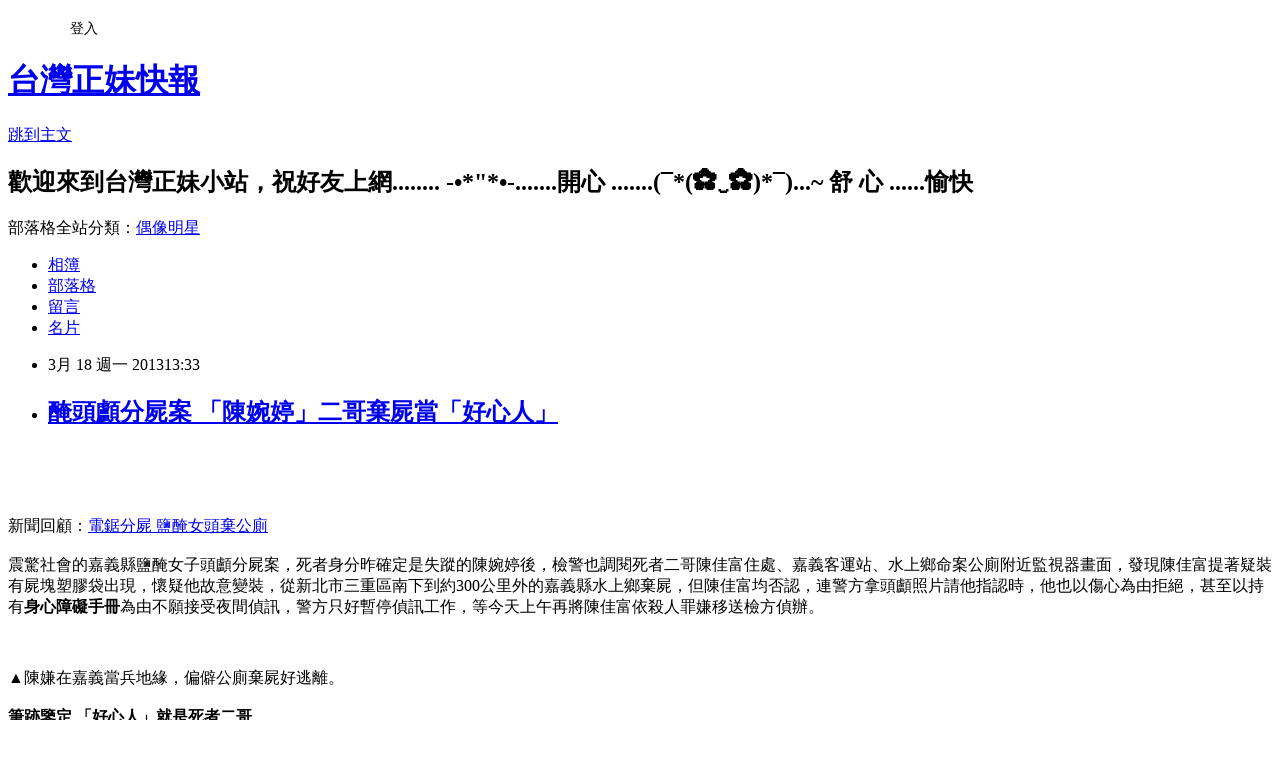

--- FILE ---
content_type: text/html; charset=utf-8
request_url: https://ttt460.pixnet.net/blog/posts/8141149887
body_size: 43441
content:
<!DOCTYPE html><html lang="zh-TW"><head><meta charSet="utf-8"/><meta name="viewport" content="width=device-width, initial-scale=1"/><link rel="stylesheet" href="https://static.1px.tw/blog-next/_next/static/chunks/b1e52b495cc0137c.css" data-precedence="next"/><link rel="stylesheet" href="/fix.css?v=202601210128" type="text/css" data-precedence="medium"/><link rel="stylesheet" href="https://s3.1px.tw/blog/theme/choc/iframe-popup.css?v=202601210128" type="text/css" data-precedence="medium"/><link rel="stylesheet" href="https://s3.1px.tw/blog/theme/choc/plugins.min.css?v=202601210128" type="text/css" data-precedence="medium"/><link rel="stylesheet" href="https://s3.1px.tw/blog/theme/choc/openid-comment.css?v=202601210128" type="text/css" data-precedence="medium"/><link rel="stylesheet" href="https://s3.1px.tw/blog/theme/choc/style.min.css?v=202601210128" type="text/css" data-precedence="medium"/><link rel="stylesheet" href="https://s3.1px.tw/blog/theme/choc/main.min.css?v=202601210128" type="text/css" data-precedence="medium"/><link rel="stylesheet" href="https://pimg.1px.tw/ttt460/assets/ttt460.css?v=202601210128" type="text/css" data-precedence="medium"/><link rel="stylesheet" href="https://s3.1px.tw/blog/theme/choc/author-info.css?v=202601210128" type="text/css" data-precedence="medium"/><link rel="stylesheet" href="https://s3.1px.tw/blog/theme/choc/idlePop.min.css?v=202601210128" type="text/css" data-precedence="medium"/><link rel="preload" as="script" fetchPriority="low" href="https://static.1px.tw/blog-next/_next/static/chunks/94688e2baa9fea03.js"/><script src="https://static.1px.tw/blog-next/_next/static/chunks/41eaa5427c45ebcc.js" async=""></script><script src="https://static.1px.tw/blog-next/_next/static/chunks/e2c6231760bc85bd.js" async=""></script><script src="https://static.1px.tw/blog-next/_next/static/chunks/94bde6376cf279be.js" async=""></script><script src="https://static.1px.tw/blog-next/_next/static/chunks/426b9d9d938a9eb4.js" async=""></script><script src="https://static.1px.tw/blog-next/_next/static/chunks/turbopack-5021d21b4b170dda.js" async=""></script><script src="https://static.1px.tw/blog-next/_next/static/chunks/ff1a16fafef87110.js" async=""></script><script src="https://static.1px.tw/blog-next/_next/static/chunks/e308b2b9ce476a3e.js" async=""></script><script src="https://static.1px.tw/blog-next/_next/static/chunks/2bf79572a40338b7.js" async=""></script><script src="https://static.1px.tw/blog-next/_next/static/chunks/d3c6eed28c1dd8e2.js" async=""></script><script src="https://static.1px.tw/blog-next/_next/static/chunks/d4d39cfc2a072218.js" async=""></script><script src="https://static.1px.tw/blog-next/_next/static/chunks/6a5d72c05b9cd4ba.js" async=""></script><script src="https://static.1px.tw/blog-next/_next/static/chunks/8af6103cf1375f47.js" async=""></script><script src="https://static.1px.tw/blog-next/_next/static/chunks/60d08651d643cedc.js" async=""></script><script src="https://static.1px.tw/blog-next/_next/static/chunks/0ae21416dac1fa83.js" async=""></script><script src="https://static.1px.tw/blog-next/_next/static/chunks/6d1100e43ad18157.js" async=""></script><script src="https://static.1px.tw/blog-next/_next/static/chunks/87eeaf7a3b9005e8.js" async=""></script><script src="https://static.1px.tw/blog-next/_next/static/chunks/ed01c75076819ebd.js" async=""></script><script src="https://static.1px.tw/blog-next/_next/static/chunks/a4df8fc19a9a82e6.js" async=""></script><title>醃頭顱分屍案 「陳婉婷」二哥棄屍當「好心人」</title><meta name="description" content="     新聞回顧：電鋸分屍 鹽醃女頭棄公廁震驚社會的嘉義縣鹽醃女子頭顱分屍案，死者身分昨確定是失蹤的陳婉婷後，檢警也調閱死者二哥陳佳富住處、嘉義客運站、水上鄉命案公廁附近監視器畫面，發現陳佳富提著疑裝有屍塊塑膠袋出現，懷疑他故意變裝，從新北市三重區南下到約300公里外的嘉義縣水上鄉棄屍，但陳佳富均否認，連警方拿頭顱照片請他指認時，他也以傷心為由拒絕，甚至以持有身心障礙手冊為由不願接受夜間偵訊，警方只好暫停偵訊工作，等今天上午再將陳佳富依殺人罪嫌移送檢方偵辦。  "/><meta name="author" content="台灣正妹快報"/><meta name="google-adsense-platform-account" content="pub-2647689032095179"/><meta name="fb:app_id" content="101730233200171"/><link rel="canonical" href="https://ttt460.pixnet.net/blog/posts/8141149887"/><meta property="og:title" content="醃頭顱分屍案 「陳婉婷」二哥棄屍當「好心人」"/><meta property="og:description" content="     新聞回顧：電鋸分屍 鹽醃女頭棄公廁震驚社會的嘉義縣鹽醃女子頭顱分屍案，死者身分昨確定是失蹤的陳婉婷後，檢警也調閱死者二哥陳佳富住處、嘉義客運站、水上鄉命案公廁附近監視器畫面，發現陳佳富提著疑裝有屍塊塑膠袋出現，懷疑他故意變裝，從新北市三重區南下到約300公里外的嘉義縣水上鄉棄屍，但陳佳富均否認，連警方拿頭顱照片請他指認時，他也以傷心為由拒絕，甚至以持有身心障礙手冊為由不願接受夜間偵訊，警方只好暫停偵訊工作，等今天上午再將陳佳富依殺人罪嫌移送檢方偵辦。  "/><meta property="og:url" content="https://ttt460.pixnet.net/blog/posts/8141149887"/><meta property="og:image" content="https://pimg.1px.tw/ttt460/1363585103-2839835149.jpg"/><meta property="og:type" content="article"/><meta name="twitter:card" content="summary_large_image"/><meta name="twitter:title" content="醃頭顱分屍案 「陳婉婷」二哥棄屍當「好心人」"/><meta name="twitter:description" content="     新聞回顧：電鋸分屍 鹽醃女頭棄公廁震驚社會的嘉義縣鹽醃女子頭顱分屍案，死者身分昨確定是失蹤的陳婉婷後，檢警也調閱死者二哥陳佳富住處、嘉義客運站、水上鄉命案公廁附近監視器畫面，發現陳佳富提著疑裝有屍塊塑膠袋出現，懷疑他故意變裝，從新北市三重區南下到約300公里外的嘉義縣水上鄉棄屍，但陳佳富均否認，連警方拿頭顱照片請他指認時，他也以傷心為由拒絕，甚至以持有身心障礙手冊為由不願接受夜間偵訊，警方只好暫停偵訊工作，等今天上午再將陳佳富依殺人罪嫌移送檢方偵辦。  "/><meta name="twitter:image" content="https://pimg.1px.tw/ttt460/1363585103-2839835149.jpg"/><link rel="icon" href="/favicon.ico?favicon.a62c60e0.ico" sizes="32x32" type="image/x-icon"/><script src="https://static.1px.tw/blog-next/_next/static/chunks/a6dad97d9634a72d.js" noModule=""></script></head><body><!--$--><!--/$--><!--$?--><template id="B:0"></template><!--/$--><script>requestAnimationFrame(function(){$RT=performance.now()});</script><script src="https://static.1px.tw/blog-next/_next/static/chunks/94688e2baa9fea03.js" id="_R_" async=""></script><div hidden id="S:0"><script id="pixnet-vars">
        window.PIXNET = {
          post_id: "8141149887",
          name: "ttt460",
          user_id: 0,
          blog_id: "3484433",
          display_ads: true,
          ad_options: {"chictrip":false}
        };
      </script><script type="text/javascript" src="https://code.jquery.com/jquery-latest.min.js"></script><script id="json-ld-article-script" type="application/ld+json">{"@context":"https:\u002F\u002Fschema.org","@type":"BlogPosting","isAccessibleForFree":true,"mainEntityOfPage":{"@type":"WebPage","@id":"https:\u002F\u002Fttt460.pixnet.net\u002Fblog\u002Fposts\u002F8141149887"},"headline":"醃頭顱分屍案 「陳婉婷」二哥棄屍當「好心人」","description":"\u003Cimg src=\"http:\u002F\u002Fpic.pimg.tw\u002Fttt460\u002F1363585103-2839835149.jpg\" alt=\"6\" \u002F\u003E\u003Cbr \u002F\u003E\u003Cbr\u003E&#13;  \u003Cbr\u003E&#13;  \u003Cbr\u003E&#13; 新聞回顧：電鋸分屍 鹽醃女頭棄公廁\u003Cbr style=\"word-wrap: break-word; color: #444444; font-family: Arial, Helvetica, sans-serif; font-size: 16px; line-height: 33px;\"\u003E\u003Cbr style=\"word-wrap: break-word; color: #444444; font-family: Arial, Helvetica, sans-serif; font-size: 16px; line-height: 33px;\"\u003E震驚社會的嘉義縣鹽醃女子頭顱分屍案，死者身分昨確定是失蹤的陳婉婷後，檢警也調閱死者二哥陳佳富住處、嘉義客運站、水上鄉命案公廁附近監視器畫面，發現陳佳富提著疑裝有屍塊塑膠袋出現，懷疑他故意變裝，從新北市三重區南下到約300公里外的嘉義縣水上鄉棄屍，但陳佳富均否認，連警方拿頭顱照片請他指認時，他也以傷心為由拒絕，甚至以持有\u003Cstrong style=\"word-wrap: break-word;\"\u003E身心障礙手冊\u003C\u002Fstrong\u003E為由不願接受夜間偵訊，警方只好暫停偵訊工作，等今天上午再將陳佳富依殺人罪嫌移送檢方偵辦。  ","articleBody":"\u003Cp\u003E\u003Cimg src=\"https:\u002F\u002Fpimg.1px.tw\u002Fttt460\u002F1363585103-2839835149.jpg\" alt=\"6\" \u002F\u003E\u003C\u002Fp\u003E\r\n\u003Cp\u003E&nbsp;\u003C\u002Fp\u003E\r\n\u003Cp\u003E\u003Cimg title=\"1\" src=\"https:\u002F\u002Fpimg.1px.tw\u002Fttt460\u002F1363584849-1421182789.jpg\" alt=\"1\" border=\"0\" \u002F\u003E &nbsp;\u003C\u002Fp\u003E\r\n\u003Cp\u003E\u003Cspan style=\"color: #444444; font-family: Arial, Helvetica, sans-serif; font-size: 16px; line-height: 33px;\"\u003E新聞回顧：\u003C\u002Fspan\u003E\u003Ca style=\"word-wrap: break-word; color: #0065bb; font-family: Arial, Helvetica, sans-serif; font-size: 16px; line-height: 33px;\" href=\"http:\u002F\u002Fck101.com\u002Fforum.php?mod=viewthread&amp;tid=2672142\" target=\"_blank\"\u003E電鋸分屍 鹽醃女頭棄公廁\u003C\u002Fa\u003E\u003Cbr style=\"word-wrap: break-word; color: #444444; font-family: Arial, Helvetica, sans-serif; font-size: 16px; line-height: 33px;\" \u002F\u003E\u003Cbr style=\"word-wrap: break-word; color: #444444; font-family: Arial, Helvetica, sans-serif; font-size: 16px; line-height: 33px;\" \u002F\u003E\u003Cspan style=\"color: #444444; font-family: Arial, Helvetica, sans-serif; font-size: 16px; line-height: 33px;\"\u003E震驚社會的嘉義縣鹽醃女子頭顱分屍案，死者身分昨確定是失蹤的陳婉婷後，檢警也調閱死者二哥陳佳富住處、嘉義客運站、水上鄉命案公廁附近監視器畫面，發現陳佳富提著疑裝有屍塊塑膠袋出現，懷疑他故意變裝，從新北市三重區南下到約300公里外的嘉義縣水上鄉棄屍，但陳佳富均否認，連警方拿頭顱照片請他指認時，他也以傷心為由拒絕，甚至以持有\u003C\u002Fspan\u003E\u003Cspan style=\"word-wrap: break-word; font-family: Arial, Helvetica, sans-serif; font-size: 16px; line-height: 33px; color: red;\"\u003E\u003Cstrong style=\"word-wrap: break-word;\"\u003E身心障礙手冊\u003C\u002Fstrong\u003E\u003C\u002Fspan\u003E\u003Cspan style=\"color: #444444; font-family: Arial, Helvetica, sans-serif; font-size: 16px; line-height: 33px;\"\u003E為由不願接受夜間偵訊，警方只好暫停偵訊工作，等今天上午再將陳佳富依殺人罪嫌移送檢方偵辦。\u003C\u002Fspan\u003E\u003Cimg title=\"2\" src=\"https:\u002F\u002Fpimg.1px.tw\u002Fttt460\u002F1363584888-25089410.jpg\" alt=\"2\" border=\"0\" \u002F\u003E &nbsp;\u003C\u002Fp\u003E\r\n\u003Cp\u003E\u003Cimg title=\"3\" src=\"https:\u002F\u002Fpimg.1px.tw\u002Fttt460\u002F1363584919-3885112408.jpg\" alt=\"3\" border=\"0\" \u002F\u003E &nbsp;\u003C\u002Fp\u003E\r\n\u003Cp\u003E\u003Cspan style=\"color: #444444; font-family: Arial, Helvetica, sans-serif; font-size: 16px; line-height: 33px;\"\u003E▲陳嫌在嘉義當兵地緣，偏僻公廁棄屍好逃離。\u003C\u002Fspan\u003E\u003Cbr style=\"word-wrap: break-word; color: #444444; font-family: Arial, Helvetica, sans-serif; font-size: 16px; line-height: 33px;\" \u002F\u003E\u003Cbr style=\"word-wrap: break-word; color: #444444; font-family: Arial, Helvetica, sans-serif; font-size: 16px; line-height: 33px;\" \u002F\u003E\u003Cstrong style=\"word-wrap: break-word; color: #444444; font-family: Arial, Helvetica, sans-serif; font-size: 16px; line-height: 33px;\"\u003E筆跡鑒定 「好心人」就是死者二哥\u003C\u002Fstrong\u003E\u003Cbr style=\"word-wrap: break-word; color: #444444; font-family: Arial, Helvetica, sans-serif; font-size: 16px; line-height: 33px;\" \u002F\u003E\u003Cbr style=\"word-wrap: break-word; color: #444444; font-family: Arial, Helvetica, sans-serif; font-size: 16px; line-height: 33px;\" \u002F\u003E\u003Cspan style=\"color: #444444; font-family: Arial, Helvetica, sans-serif; font-size: 16px; line-height: 33px;\"\u003E檢警表示，陳女二哥前年及去年共為陳女投保四筆意外險，理賠金共六百卅六萬元，檢警因此懷疑他涉案，將警方接獲「好心人」的信、屍袋內找到寫有陳女名字的紙條，以及陳女二哥平日的書信，送筆跡鑒定。昨天凌晨鑒定結果出來，證實「好心人」與屍袋寫紙條的，就是陳女二哥。\u003C\u002Fspan\u003E\u003Cbr style=\"word-wrap: break-word; color: #444444; font-family: Arial, Helvetica, sans-serif; font-size: 16px; line-height: 33px;\" \u002F\u003E\u003Cbr style=\"word-wrap: break-word; color: #444444; font-family: Arial, Helvetica, sans-serif; font-size: 16px; line-height: 33px;\" \u002F\u003E\u003Cspan style=\"color: #444444; font-family: Arial, Helvetica, sans-serif; font-size: 16px; line-height: 33px;\"\u003E●匿名信：死者陳婉婷原名陳淑慧，多年前改名，外人皆不知，但寄出匿名信者竟能精準寫出「陳婉婷」，研判兇嫌與死者熟識。\u003C\u002Fspan\u003E\u003Cbr style=\"word-wrap: break-word; color: #444444; font-family: Arial, Helvetica, sans-serif; font-size: 16px; line-height: 33px;\" \u002F\u003E\u003Cspan style=\"color: #444444; font-family: Arial, Helvetica, sans-serif; font-size: 16px; line-height: 33px;\"\u003E&nbsp; &nbsp;&nbsp; &nbsp;&nbsp; &nbsp;&nbsp; &nbsp;&nbsp; &nbsp;&nbsp; &nbsp;&nbsp; &nbsp;&nbsp; &nbsp;&nbsp; &nbsp;&nbsp; &nbsp;&nbsp; &nbsp;&nbsp; &nbsp;&nbsp; &nbsp;&nbsp; &nbsp;&nbsp; &nbsp;&nbsp; &nbsp;&nbsp; &nbsp;&nbsp; &nbsp;&nbsp; &nbsp;&nbsp; &nbsp;&nbsp; &nbsp;&nbsp; &nbsp;&nbsp; &nbsp;&nbsp; &nbsp;&nbsp; &nbsp;&nbsp; &nbsp;&nbsp;&nbsp;\u003C\u002Fspan\u003E\u003Cbr style=\"word-wrap: break-word; color: #444444; font-family: Arial, Helvetica, sans-serif; font-size: 16px; line-height: 33px;\" \u002F\u003E\u003Cspan style=\"color: #444444; font-family: Arial, Helvetica, sans-serif; font-size: 16px; line-height: 33px;\"\u003E警方表示，分屍案的死者經ＤＮＡ比對，確認是卅五歲的陳婉婷；陳家有三男兩女五名兄弟姊妹，陳女排行老四，她的二哥為自助餐店廚師，有中度精障，兄妹同住新北市三重區。\u003C\u002Fspan\u003E\u003Cbr style=\"word-wrap: break-word; color: #444444; font-family: Arial, Helvetica, sans-serif; font-size: 16px; line-height: 33px;\" \u002F\u003E\u003Cbr style=\"word-wrap: break-word; color: #444444; font-family: Arial, Helvetica, sans-serif; font-size: 16px; line-height: 33px;\" \u002F\u003E\u003Ciframe src=\"http:\u002F\u002Fwww.youtube.com\u002Fembed\u002Fy9NnI-Gvo14?rel=0\" width=\"640\" height=\"390\" frameborder=\"0\" style=\"word-wrap: break-word; color: #444444; font-family: Arial, Helvetica, sans-serif; font-size: 16px; line-height: 33px;\" title=\"YouTube video player\" allowfullscreen=\"\"\u003E\u003C\u002Fiframe\u003E\u003Cbr style=\"word-wrap: break-word; color: #444444; font-family: Arial, Helvetica, sans-serif; font-size: 16px; line-height: 33px;\" \u002F\u003E\u003Cstrong style=\"word-wrap: break-word; color: #444444; font-family: Arial, Helvetica, sans-serif; font-size: 16px; line-height: 33px;\"\u003E傳甜美陳婉婷曾向鄰抱怨　「哥想性侵我」\u003C\u002Fstrong\u003E\u003C\u002Fp\u003E\r\n\u003Ch1 id=\"watch-headline-title\" style=\"margin: 0px; padding: 0px; border: 0px; font-size: 19px; background-color: transparent; overflow: hidden; white-space: nowrap; word-wrap: normal; text-overflow: ellipsis; font-family: arial, sans-serif;\"\u003E\u003Cspan id=\"eow-title\" class=\"watch-title long-title yt-uix-expander-head\" style=\"margin: 0px; padding: 0px; border: 0px; font-size: 0.9em; background-color: transparent; cursor: pointer; -webkit-user-select: auto; letter-spacing: -0.05em;\" title=\"陳婉婷是校花　鄰爆料二哥曾企圖性侵 - 社會 - 即時新聞 - 2013-03-17 - 新聞 - 壹電視 NextTV\" dir=\"ltr\"\u003E陳婉婷是校花　鄰爆料二哥曾企圖性侵 ▼\u003C\u002Fspan\u003E\u003C\u002Fh1\u003E\r\n\u003Cp\u003E\u003Cspan class=\"watch-title long-title yt-uix-expander-head\" style=\"margin: 0px; padding: 0px; border: 0px; font-size: 0.9em; background-color: transparent; cursor: pointer; -webkit-user-select: auto; letter-spacing: -0.05em;\" title=\"陳婉婷是校花　鄰爆料二哥曾企圖性侵 - 社會 - 即時新聞 - 2013-03-17 - 新聞 - 壹電視 NextTV\" dir=\"ltr\"\u003E\u003Ciframe src=\"http:\u002F\u002Fwww.youtube.com\u002Fembed\u002Fx8NP0lTEXEU\" width=\"640\" height=\"360\" frameborder=\"0\" title=\"YouTube video player\" allowfullscreen=\"\"\u003E\u003C\u002Fiframe\u003E&nbsp;\u003C\u002Fspan\u003E\u003C\u002Fp\u003E\r\n\u003Cp\u003E\u003Ca href=\"http:\u002F\u002Fwww.youtube.com\u002Fresults?search_query=%E9%99%B3%E5%A9%89%E5%A9%B7&amp;page=1\"\u003E\u003Cspan style=\"color: #33ff00; font-family: 標楷體; font-size: x-large;\"\u003E按我看更多相關影片\u003C\u002Fspan\u003E\u003C\u002Fa\u003E\u003C\u002Fp\u003E\r\n\u003Cp\u003E\u003Cspan style=\"color: #444444; font-family: Arial, Helvetica, sans-serif; font-size: 16px; line-height: 33px;\"\u003E媒體採訪陳家左鄰右舍，有鄰居指陳婉婷曾向歐巴桑抱怨「哥哥有時候會想性侵我」。\u003C\u002Fspan\u003E\u003Cimg style=\"color: #444444; font-family: Arial, Helvetica, sans-serif; font-size: 16px; line-height: 33px;\" title=\"4\" src=\"https:\u002F\u002Fpimg.1px.tw\u002Fttt460\u002F1363584993-4025443104.jpg\" alt=\"4\" border=\"0\" \u002F\u003E\u003Cspan style=\"color: #444444; font-family: Arial, Helvetica, sans-serif; font-size: 16px; line-height: 33px;\"\u003E&nbsp;&nbsp;\u003C\u002Fspan\u003E\u003C\u002Fp\u003E\r\n\u003Cp\u003E\u003Cspan style=\"color: #444444; font-family: Arial, Helvetica, sans-serif; font-size: 16px; line-height: 33px;\"\u003E\u003Cstrong style=\"word-wrap: break-word; color: #444444; font-family: Arial, Helvetica, sans-serif; font-size: 16px; line-height: 33px;\"\u003E死者陳婉婷系校花 為林青霞學妹\u003C\u002Fstrong\u003E\u003Cimg title=\"5\" src=\"https:\u002F\u002Fpimg.1px.tw\u002Fttt460\u002F1363585029-1827107827.jpg\" alt=\"5\" border=\"0\" \u002F\u003E &nbsp;\u003C\u002Fspan\u003E\u003C\u002Fp\u003E\r\n\u003Cp\u003E\u003Cspan style=\"color: #444444; font-family: Arial, Helvetica, sans-serif; font-size: 16px; line-height: 33px;\"\u003E\u003Cspan style=\"color: #444444; font-family: Arial, Helvetica, sans-serif; font-size: 16px; line-height: 33px;\"\u003E▲死者「陳婉婷」\u003C\u002Fspan\u003E\u003Cbr style=\"word-wrap: break-word; color: #444444; font-family: Arial, Helvetica, sans-serif; font-size: 16px; line-height: 33px;\" \u002F\u003E\u003Cbr style=\"word-wrap: break-word; color: #444444; font-family: Arial, Helvetica, sans-serif; font-size: 16px; line-height: 33px;\" \u002F\u003E\u003Cspan style=\"color: #444444; font-family: Arial, Helvetica, sans-serif; font-size: 16px; line-height: 33px;\"\u003E三重區大同南路熱鬧的市場，這裡是陳婉婷最常出沒的地方，鄰居透露，她每天沒事就到這兒遊蕩，每天把臉塗得白白的，腮紅紅紅的，因為愛畫大濃妝，大家還幫她取了綽號，鄰居表示，「她在我們這邊外號，後面那邊，菜市場後面，叫他小甜甜，(菜市場)前面這邊叫她小紅。」\u003C\u002Fspan\u003E\u003Cbr style=\"word-wrap: break-word; color: #444444; font-family: Arial, Helvetica, sans-serif; font-size: 16px; line-height: 33px;\" \u002F\u003E\u003Cbr style=\"word-wrap: break-word; color: #444444; font-family: Arial, Helvetica, sans-serif; font-size: 16px; line-height: 33px;\" \u002F\u003E\u003Cspan style=\"color: #444444; font-family: Arial, Helvetica, sans-serif; font-size: 16px; line-height: 33px;\"\u003E老舊的公寓，拖鞋還擺在家門口，主人卻已經離開人世，陳婉婷每天最愛的裝扮，就是白色睡衣加拖鞋，鄰居透露，她常跟遊民及計程車司機打交道，鄰居說，\u003C\u002Fspan\u003E\u003Cstrong style=\"word-wrap: break-word; color: #444444; font-family: Arial, Helvetica, sans-serif; font-size: 16px; line-height: 33px;\"\u003E\u003Cspan style=\"word-wrap: break-word; color: red;\"\u003E「跟計程車司機發生關係，她為了生活，她問說(性交易)500元你要不要？她就上車了，如果談不攏她就下車，在計程車界很有名。」\u003C\u002Fspan\u003E\u003C\u002Fstrong\u003E\u003Cbr style=\"word-wrap: break-word; color: #444444; font-family: Arial, Helvetica, sans-serif; font-size: 16px; line-height: 33px;\" \u002F\u003E\u003C\u002Fspan\u003E\u003Cspan style=\"color: #444444; font-family: Arial, Helvetica, sans-serif; font-size: 16px; line-height: 33px;\"\u003E因為環境不好，陳婉婷甚至還會跟路人說摸胸部一次50、100元不等，整個人看起來出現狀況；不過，以前的陳婉婷可不是這樣，她就讀家裡附近的小學、初中，\u003C\u002Fspan\u003E\u003Cspan style=\"word-wrap: break-word; font-family: Arial, Helvetica, sans-serif; font-size: 16px; line-height: 33px; color: red;\"\u003E\u003Cstrong style=\"word-wrap: break-word;\"\u003E還是藝人林青霞的學妹\u003C\u002Fstrong\u003E\u003C\u002Fspan\u003E\u003Cspan style=\"color: #444444; font-family: Arial, Helvetica, sans-serif; font-size: 16px; line-height: 33px;\"\u003E，小時候清秀漂亮，還曾經有星探到家裡問她要不要拍廣告。\u003C\u002Fspan\u003E\u003Cspan style=\"color: #444444; font-family: Arial, Helvetica, sans-serif; font-size: 16px; line-height: 33px;\"\u003E\u003Cbr \u002F\u003E\u003Cimg title=\"6\" src=\"https:\u002F\u002Fpimg.1px.tw\u002Fttt460\u002F1363585103-2839835149.jpg\" alt=\"6\" border=\"0\" \u002F\u003E &nbsp;\u003Cbr \u002F\u003E\u003Cspan style=\"color: #444444; font-family: Arial, Helvetica, sans-serif; font-size: 16px; line-height: 33px;\"\u003E可惜陳婉婷初中時染上惡習（吸毒），學業中輟，18歲結婚離開三重，22歲離婚再回到老家，改掉原名陳淑慧之後運勢不見好轉，生活狀態出現問題，領有中度殘障手冊，依靠母親、二哥陳佳富接濟，母親每週從基隆來帶她去就醫，如今成為兇殺案的被害人，也讓鄰居忍不住惋惜，怎麼會這麼紅顏薄命？\u003C\u002Fspan\u003E\u003Cbr style=\"word-wrap: break-word; color: #444444; font-family: Arial, Helvetica, sans-serif; font-size: 16px; line-height: 33px;\" \u002F\u003E\u003Cbr style=\"word-wrap: break-word; color: #444444; font-family: Arial, Helvetica, sans-serif; font-size: 16px; line-height: 33px;\" \u002F\u003E\u003Cspan style=\"color: #444444; font-family: Arial, Helvetica, sans-serif; font-size: 16px; line-height: 33px;\"\u003E&mdash;&mdash;&mdash;&mdash;&mdash;&mdash;&mdash;&mdash;&mdash;&mdash;&mdash;&mdash;&mdash;&mdash;&mdash;&mdash;\u003C\u002Fspan\u003E\u003Cbr style=\"word-wrap: break-word; color: #444444; font-family: Arial, Helvetica, sans-serif; font-size: 16px; line-height: 33px;\" \u002F\u003E\u003Cbr style=\"word-wrap: break-word; color: #444444; font-family: Arial, Helvetica, sans-serif; font-size: 16px; line-height: 33px;\" \u002F\u003E\u003Cspan style=\"color: #444444; font-family: Arial, Helvetica, sans-serif; font-size: 16px; line-height: 33px;\"\u003E這位二哥為保費殺人？因為妹妹當妓女所以沒面子殺人？研判如果是他犯案，恐龍法官又會因為他有「手冊」或犯案時精障判個三年定讞...(PS:媒體不都應該給往生者打個碼，太不道德了吧）\u003C\u002Fspan\u003E\u003Cbr style=\"word-wrap: break-word; color: #444444; font-family: Arial, Helvetica, sans-serif; font-size: 16px; line-height: 33px;\" \u002F\u003E\u003Cbr style=\"word-wrap: break-word; color: #444444; font-family: Arial, Helvetica, sans-serif; font-size: 16px; line-height: 33px;\" \u002F\u003E\u003C\u002Fspan\u003E\u003C\u002Fp\u003E","image":["https:\u002F\u002Fpimg.1px.tw\u002Fttt460\u002F1363585103-2839835149.jpg"],"author":{"@type":"Person","name":"台灣正妹快報","url":"https:\u002F\u002Fwww.pixnet.net\u002Fpcard\u002Fttt460"},"publisher":{"@type":"Organization","name":"台灣正妹快報","logo":{"@type":"ImageObject","url":"https:\u002F\u002Fs3.1px.tw\u002Fblog\u002Fcommon\u002Favatar\u002Fblog_cover_dark.jpg"}},"datePublished":"2013-03-18T05:33:16.000Z","dateModified":"","keywords":[],"articleSection":"新聞爆掛"}</script><template id="P:1"></template><template id="P:2"></template><template id="P:3"></template><section aria-label="Notifications alt+T" tabindex="-1" aria-live="polite" aria-relevant="additions text" aria-atomic="false"></section></div><script>(self.__next_f=self.__next_f||[]).push([0])</script><script>self.__next_f.push([1,"1:\"$Sreact.fragment\"\n3:I[39756,[\"https://static.1px.tw/blog-next/_next/static/chunks/ff1a16fafef87110.js\",\"https://static.1px.tw/blog-next/_next/static/chunks/e308b2b9ce476a3e.js\"],\"default\"]\n4:I[53536,[\"https://static.1px.tw/blog-next/_next/static/chunks/ff1a16fafef87110.js\",\"https://static.1px.tw/blog-next/_next/static/chunks/e308b2b9ce476a3e.js\"],\"default\"]\n6:I[97367,[\"https://static.1px.tw/blog-next/_next/static/chunks/ff1a16fafef87110.js\",\"https://static.1px.tw/blog-next/_next/static/chunks/e308b2b9ce476a3e.js\"],\"OutletBoundary\"]\n8:I[97367,[\"https://static.1px.tw/blog-next/_next/static/chunks/ff1a16fafef87110.js\",\"https://static.1px.tw/blog-next/_next/static/chunks/e308b2b9ce476a3e.js\"],\"ViewportBoundary\"]\na:I[97367,[\"https://static.1px.tw/blog-next/_next/static/chunks/ff1a16fafef87110.js\",\"https://static.1px.tw/blog-next/_next/static/chunks/e308b2b9ce476a3e.js\"],\"MetadataBoundary\"]\nc:I[63491,[\"https://static.1px.tw/blog-next/_next/static/chunks/2bf79572a40338b7.js\",\"https://static.1px.tw/blog-next/_next/static/chunks/d3c6eed28c1dd8e2.js\"],\"default\"]\n:HL[\"https://static.1px.tw/blog-next/_next/static/chunks/b1e52b495cc0137c.css\",\"style\"]\n"])</script><script>self.__next_f.push([1,"0:{\"P\":null,\"b\":\"Fh5CEL29DpBu-3dUnujtG\",\"c\":[\"\",\"blog\",\"posts\",\"8141149887\"],\"q\":\"\",\"i\":false,\"f\":[[[\"\",{\"children\":[\"blog\",{\"children\":[\"posts\",{\"children\":[[\"id\",\"8141149887\",\"d\"],{\"children\":[\"__PAGE__\",{}]}]}]}]},\"$undefined\",\"$undefined\",true],[[\"$\",\"$1\",\"c\",{\"children\":[[[\"$\",\"script\",\"script-0\",{\"src\":\"https://static.1px.tw/blog-next/_next/static/chunks/d4d39cfc2a072218.js\",\"async\":true,\"nonce\":\"$undefined\"}],[\"$\",\"script\",\"script-1\",{\"src\":\"https://static.1px.tw/blog-next/_next/static/chunks/6a5d72c05b9cd4ba.js\",\"async\":true,\"nonce\":\"$undefined\"}],[\"$\",\"script\",\"script-2\",{\"src\":\"https://static.1px.tw/blog-next/_next/static/chunks/8af6103cf1375f47.js\",\"async\":true,\"nonce\":\"$undefined\"}]],\"$L2\"]}],{\"children\":[[\"$\",\"$1\",\"c\",{\"children\":[null,[\"$\",\"$L3\",null,{\"parallelRouterKey\":\"children\",\"error\":\"$undefined\",\"errorStyles\":\"$undefined\",\"errorScripts\":\"$undefined\",\"template\":[\"$\",\"$L4\",null,{}],\"templateStyles\":\"$undefined\",\"templateScripts\":\"$undefined\",\"notFound\":\"$undefined\",\"forbidden\":\"$undefined\",\"unauthorized\":\"$undefined\"}]]}],{\"children\":[[\"$\",\"$1\",\"c\",{\"children\":[null,[\"$\",\"$L3\",null,{\"parallelRouterKey\":\"children\",\"error\":\"$undefined\",\"errorStyles\":\"$undefined\",\"errorScripts\":\"$undefined\",\"template\":[\"$\",\"$L4\",null,{}],\"templateStyles\":\"$undefined\",\"templateScripts\":\"$undefined\",\"notFound\":\"$undefined\",\"forbidden\":\"$undefined\",\"unauthorized\":\"$undefined\"}]]}],{\"children\":[[\"$\",\"$1\",\"c\",{\"children\":[null,[\"$\",\"$L3\",null,{\"parallelRouterKey\":\"children\",\"error\":\"$undefined\",\"errorStyles\":\"$undefined\",\"errorScripts\":\"$undefined\",\"template\":[\"$\",\"$L4\",null,{}],\"templateStyles\":\"$undefined\",\"templateScripts\":\"$undefined\",\"notFound\":\"$undefined\",\"forbidden\":\"$undefined\",\"unauthorized\":\"$undefined\"}]]}],{\"children\":[[\"$\",\"$1\",\"c\",{\"children\":[\"$L5\",[[\"$\",\"link\",\"0\",{\"rel\":\"stylesheet\",\"href\":\"https://static.1px.tw/blog-next/_next/static/chunks/b1e52b495cc0137c.css\",\"precedence\":\"next\",\"crossOrigin\":\"$undefined\",\"nonce\":\"$undefined\"}],[\"$\",\"script\",\"script-0\",{\"src\":\"https://static.1px.tw/blog-next/_next/static/chunks/0ae21416dac1fa83.js\",\"async\":true,\"nonce\":\"$undefined\"}],[\"$\",\"script\",\"script-1\",{\"src\":\"https://static.1px.tw/blog-next/_next/static/chunks/6d1100e43ad18157.js\",\"async\":true,\"nonce\":\"$undefined\"}],[\"$\",\"script\",\"script-2\",{\"src\":\"https://static.1px.tw/blog-next/_next/static/chunks/87eeaf7a3b9005e8.js\",\"async\":true,\"nonce\":\"$undefined\"}],[\"$\",\"script\",\"script-3\",{\"src\":\"https://static.1px.tw/blog-next/_next/static/chunks/ed01c75076819ebd.js\",\"async\":true,\"nonce\":\"$undefined\"}],[\"$\",\"script\",\"script-4\",{\"src\":\"https://static.1px.tw/blog-next/_next/static/chunks/a4df8fc19a9a82e6.js\",\"async\":true,\"nonce\":\"$undefined\"}]],[\"$\",\"$L6\",null,{\"children\":\"$@7\"}]]}],{},null,false,false]},null,false,false]},null,false,false]},null,false,false]},null,false,false],[\"$\",\"$1\",\"h\",{\"children\":[null,[\"$\",\"$L8\",null,{\"children\":\"$@9\"}],[\"$\",\"$La\",null,{\"children\":\"$@b\"}],null]}],false]],\"m\":\"$undefined\",\"G\":[\"$c\",[]],\"S\":false}\n"])</script><script>self.__next_f.push([1,"9:[[\"$\",\"meta\",\"0\",{\"charSet\":\"utf-8\"}],[\"$\",\"meta\",\"1\",{\"name\":\"viewport\",\"content\":\"width=device-width, initial-scale=1\"}]]\n"])</script><script>self.__next_f.push([1,"d:I[79520,[\"https://static.1px.tw/blog-next/_next/static/chunks/d4d39cfc2a072218.js\",\"https://static.1px.tw/blog-next/_next/static/chunks/6a5d72c05b9cd4ba.js\",\"https://static.1px.tw/blog-next/_next/static/chunks/8af6103cf1375f47.js\"],\"\"]\n10:I[2352,[\"https://static.1px.tw/blog-next/_next/static/chunks/d4d39cfc2a072218.js\",\"https://static.1px.tw/blog-next/_next/static/chunks/6a5d72c05b9cd4ba.js\",\"https://static.1px.tw/blog-next/_next/static/chunks/8af6103cf1375f47.js\"],\"AdultWarningModal\"]\n11:I[69182,[\"https://static.1px.tw/blog-next/_next/static/chunks/d4d39cfc2a072218.js\",\"https://static.1px.tw/blog-next/_next/static/chunks/6a5d72c05b9cd4ba.js\",\"https://static.1px.tw/blog-next/_next/static/chunks/8af6103cf1375f47.js\"],\"HydrationComplete\"]\n12:I[12985,[\"https://static.1px.tw/blog-next/_next/static/chunks/d4d39cfc2a072218.js\",\"https://static.1px.tw/blog-next/_next/static/chunks/6a5d72c05b9cd4ba.js\",\"https://static.1px.tw/blog-next/_next/static/chunks/8af6103cf1375f47.js\"],\"NuqsAdapter\"]\n13:I[82782,[\"https://static.1px.tw/blog-next/_next/static/chunks/d4d39cfc2a072218.js\",\"https://static.1px.tw/blog-next/_next/static/chunks/6a5d72c05b9cd4ba.js\",\"https://static.1px.tw/blog-next/_next/static/chunks/8af6103cf1375f47.js\"],\"RefineContext\"]\n14:I[29306,[\"https://static.1px.tw/blog-next/_next/static/chunks/d4d39cfc2a072218.js\",\"https://static.1px.tw/blog-next/_next/static/chunks/6a5d72c05b9cd4ba.js\",\"https://static.1px.tw/blog-next/_next/static/chunks/8af6103cf1375f47.js\",\"https://static.1px.tw/blog-next/_next/static/chunks/60d08651d643cedc.js\",\"https://static.1px.tw/blog-next/_next/static/chunks/d3c6eed28c1dd8e2.js\"],\"default\"]\n2:[\"$\",\"html\",null,{\"lang\":\"zh-TW\",\"children\":[[\"$\",\"$Ld\",null,{\"id\":\"google-tag-manager\",\"strategy\":\"afterInteractive\",\"children\":\"\\n(function(w,d,s,l,i){w[l]=w[l]||[];w[l].push({'gtm.start':\\nnew Date().getTime(),event:'gtm.js'});var f=d.getElementsByTagName(s)[0],\\nj=d.createElement(s),dl=l!='dataLayer'?'\u0026l='+l:'';j.async=true;j.src=\\n'https://www.googletagmanager.com/gtm.js?id='+i+dl;f.parentNode.insertBefore(j,f);\\n})(window,document,'script','dataLayer','GTM-TRLQMPKX');\\n  \"}],\"$Le\",\"$Lf\",[\"$\",\"body\",null,{\"children\":[[\"$\",\"$L10\",null,{\"display\":true}],[\"$\",\"$L11\",null,{}],[\"$\",\"$L12\",null,{\"children\":[\"$\",\"$L13\",null,{\"children\":[\"$\",\"$L3\",null,{\"parallelRouterKey\":\"children\",\"error\":\"$undefined\",\"errorStyles\":\"$undefined\",\"errorScripts\":\"$undefined\",\"template\":[\"$\",\"$L4\",null,{}],\"templateStyles\":\"$undefined\",\"templateScripts\":\"$undefined\",\"notFound\":[[\"$\",\"$L14\",null,{}],[]],\"forbidden\":\"$undefined\",\"unauthorized\":\"$undefined\"}]}]}]]}]]}]\n"])</script><script>self.__next_f.push([1,"e:null\nf:null\n"])</script><script>self.__next_f.push([1,"16:I[27201,[\"https://static.1px.tw/blog-next/_next/static/chunks/ff1a16fafef87110.js\",\"https://static.1px.tw/blog-next/_next/static/chunks/e308b2b9ce476a3e.js\"],\"IconMark\"]\n5:[[\"$\",\"script\",null,{\"id\":\"pixnet-vars\",\"children\":\"\\n        window.PIXNET = {\\n          post_id: \\\"8141149887\\\",\\n          name: \\\"ttt460\\\",\\n          user_id: 0,\\n          blog_id: \\\"3484433\\\",\\n          display_ads: true,\\n          ad_options: {\\\"chictrip\\\":false}\\n        };\\n      \"}],\"$L15\"]\n"])</script><script>self.__next_f.push([1,"b:[[\"$\",\"title\",\"0\",{\"children\":\"醃頭顱分屍案 「陳婉婷」二哥棄屍當「好心人」\"}],[\"$\",\"meta\",\"1\",{\"name\":\"description\",\"content\":\"\\r  \\r  \\r 新聞回顧：電鋸分屍 鹽醃女頭棄公廁震驚社會的嘉義縣鹽醃女子頭顱分屍案，死者身分昨確定是失蹤的陳婉婷後，檢警也調閱死者二哥陳佳富住處、嘉義客運站、水上鄉命案公廁附近監視器畫面，發現陳佳富提著疑裝有屍塊塑膠袋出現，懷疑他故意變裝，從新北市三重區南下到約300公里外的嘉義縣水上鄉棄屍，但陳佳富均否認，連警方拿頭顱照片請他指認時，他也以傷心為由拒絕，甚至以持有身心障礙手冊為由不願接受夜間偵訊，警方只好暫停偵訊工作，等今天上午再將陳佳富依殺人罪嫌移送檢方偵辦。  \"}],[\"$\",\"meta\",\"2\",{\"name\":\"author\",\"content\":\"台灣正妹快報\"}],[\"$\",\"meta\",\"3\",{\"name\":\"google-adsense-platform-account\",\"content\":\"pub-2647689032095179\"}],[\"$\",\"meta\",\"4\",{\"name\":\"fb:app_id\",\"content\":\"101730233200171\"}],[\"$\",\"link\",\"5\",{\"rel\":\"canonical\",\"href\":\"https://ttt460.pixnet.net/blog/posts/8141149887\"}],[\"$\",\"meta\",\"6\",{\"property\":\"og:title\",\"content\":\"醃頭顱分屍案 「陳婉婷」二哥棄屍當「好心人」\"}],[\"$\",\"meta\",\"7\",{\"property\":\"og:description\",\"content\":\"\\r  \\r  \\r 新聞回顧：電鋸分屍 鹽醃女頭棄公廁震驚社會的嘉義縣鹽醃女子頭顱分屍案，死者身分昨確定是失蹤的陳婉婷後，檢警也調閱死者二哥陳佳富住處、嘉義客運站、水上鄉命案公廁附近監視器畫面，發現陳佳富提著疑裝有屍塊塑膠袋出現，懷疑他故意變裝，從新北市三重區南下到約300公里外的嘉義縣水上鄉棄屍，但陳佳富均否認，連警方拿頭顱照片請他指認時，他也以傷心為由拒絕，甚至以持有身心障礙手冊為由不願接受夜間偵訊，警方只好暫停偵訊工作，等今天上午再將陳佳富依殺人罪嫌移送檢方偵辦。  \"}],[\"$\",\"meta\",\"8\",{\"property\":\"og:url\",\"content\":\"https://ttt460.pixnet.net/blog/posts/8141149887\"}],[\"$\",\"meta\",\"9\",{\"property\":\"og:image\",\"content\":\"https://pimg.1px.tw/ttt460/1363585103-2839835149.jpg\"}],[\"$\",\"meta\",\"10\",{\"property\":\"og:type\",\"content\":\"article\"}],[\"$\",\"meta\",\"11\",{\"name\":\"twitter:card\",\"content\":\"summary_large_image\"}],[\"$\",\"meta\",\"12\",{\"name\":\"twitter:title\",\"content\":\"醃頭顱分屍案 「陳婉婷」二哥棄屍當「好心人」\"}],[\"$\",\"meta\",\"13\",{\"name\":\"twitter:description\",\"content\":\"\\r  \\r  \\r 新聞回顧：電鋸分屍 鹽醃女頭棄公廁震驚社會的嘉義縣鹽醃女子頭顱分屍案，死者身分昨確定是失蹤的陳婉婷後，檢警也調閱死者二哥陳佳富住處、嘉義客運站、水上鄉命案公廁附近監視器畫面，發現陳佳富提著疑裝有屍塊塑膠袋出現，懷疑他故意變裝，從新北市三重區南下到約300公里外的嘉義縣水上鄉棄屍，但陳佳富均否認，連警方拿頭顱照片請他指認時，他也以傷心為由拒絕，甚至以持有身心障礙手冊為由不願接受夜間偵訊，警方只好暫停偵訊工作，等今天上午再將陳佳富依殺人罪嫌移送檢方偵辦。  \"}],[\"$\",\"meta\",\"14\",{\"name\":\"twitter:image\",\"content\":\"https://pimg.1px.tw/ttt460/1363585103-2839835149.jpg\"}],[\"$\",\"link\",\"15\",{\"rel\":\"icon\",\"href\":\"/favicon.ico?favicon.a62c60e0.ico\",\"sizes\":\"32x32\",\"type\":\"image/x-icon\"}],[\"$\",\"$L16\",\"16\",{}]]\n"])</script><script>self.__next_f.push([1,"7:null\n"])</script><script>self.__next_f.push([1,":HL[\"/fix.css?v=202601210128\",\"style\",{\"type\":\"text/css\"}]\n:HL[\"https://s3.1px.tw/blog/theme/choc/iframe-popup.css?v=202601210128\",\"style\",{\"type\":\"text/css\"}]\n:HL[\"https://s3.1px.tw/blog/theme/choc/plugins.min.css?v=202601210128\",\"style\",{\"type\":\"text/css\"}]\n:HL[\"https://s3.1px.tw/blog/theme/choc/openid-comment.css?v=202601210128\",\"style\",{\"type\":\"text/css\"}]\n:HL[\"https://s3.1px.tw/blog/theme/choc/style.min.css?v=202601210128\",\"style\",{\"type\":\"text/css\"}]\n:HL[\"https://s3.1px.tw/blog/theme/choc/main.min.css?v=202601210128\",\"style\",{\"type\":\"text/css\"}]\n:HL[\"https://pimg.1px.tw/ttt460/assets/ttt460.css?v=202601210128\",\"style\",{\"type\":\"text/css\"}]\n:HL[\"https://s3.1px.tw/blog/theme/choc/author-info.css?v=202601210128\",\"style\",{\"type\":\"text/css\"}]\n:HL[\"https://s3.1px.tw/blog/theme/choc/idlePop.min.css?v=202601210128\",\"style\",{\"type\":\"text/css\"}]\n17:T44e9,"])</script><script>self.__next_f.push([1,"{\"@context\":\"https:\\u002F\\u002Fschema.org\",\"@type\":\"BlogPosting\",\"isAccessibleForFree\":true,\"mainEntityOfPage\":{\"@type\":\"WebPage\",\"@id\":\"https:\\u002F\\u002Fttt460.pixnet.net\\u002Fblog\\u002Fposts\\u002F8141149887\"},\"headline\":\"醃頭顱分屍案 「陳婉婷」二哥棄屍當「好心人」\",\"description\":\"\\u003Cimg src=\\\"http:\\u002F\\u002Fpic.pimg.tw\\u002Fttt460\\u002F1363585103-2839835149.jpg\\\" alt=\\\"6\\\" \\u002F\\u003E\\u003Cbr \\u002F\\u003E\\u003Cbr\\u003E\u0026#13;  \\u003Cbr\\u003E\u0026#13;  \\u003Cbr\\u003E\u0026#13; 新聞回顧：電鋸分屍 鹽醃女頭棄公廁\\u003Cbr style=\\\"word-wrap: break-word; color: #444444; font-family: Arial, Helvetica, sans-serif; font-size: 16px; line-height: 33px;\\\"\\u003E\\u003Cbr style=\\\"word-wrap: break-word; color: #444444; font-family: Arial, Helvetica, sans-serif; font-size: 16px; line-height: 33px;\\\"\\u003E震驚社會的嘉義縣鹽醃女子頭顱分屍案，死者身分昨確定是失蹤的陳婉婷後，檢警也調閱死者二哥陳佳富住處、嘉義客運站、水上鄉命案公廁附近監視器畫面，發現陳佳富提著疑裝有屍塊塑膠袋出現，懷疑他故意變裝，從新北市三重區南下到約300公里外的嘉義縣水上鄉棄屍，但陳佳富均否認，連警方拿頭顱照片請他指認時，他也以傷心為由拒絕，甚至以持有\\u003Cstrong style=\\\"word-wrap: break-word;\\\"\\u003E身心障礙手冊\\u003C\\u002Fstrong\\u003E為由不願接受夜間偵訊，警方只好暫停偵訊工作，等今天上午再將陳佳富依殺人罪嫌移送檢方偵辦。  \",\"articleBody\":\"\\u003Cp\\u003E\\u003Cimg src=\\\"https:\\u002F\\u002Fpimg.1px.tw\\u002Fttt460\\u002F1363585103-2839835149.jpg\\\" alt=\\\"6\\\" \\u002F\\u003E\\u003C\\u002Fp\\u003E\\r\\n\\u003Cp\\u003E\u0026nbsp;\\u003C\\u002Fp\\u003E\\r\\n\\u003Cp\\u003E\\u003Cimg title=\\\"1\\\" src=\\\"https:\\u002F\\u002Fpimg.1px.tw\\u002Fttt460\\u002F1363584849-1421182789.jpg\\\" alt=\\\"1\\\" border=\\\"0\\\" \\u002F\\u003E \u0026nbsp;\\u003C\\u002Fp\\u003E\\r\\n\\u003Cp\\u003E\\u003Cspan style=\\\"color: #444444; font-family: Arial, Helvetica, sans-serif; font-size: 16px; line-height: 33px;\\\"\\u003E新聞回顧：\\u003C\\u002Fspan\\u003E\\u003Ca style=\\\"word-wrap: break-word; color: #0065bb; font-family: Arial, Helvetica, sans-serif; font-size: 16px; line-height: 33px;\\\" href=\\\"http:\\u002F\\u002Fck101.com\\u002Fforum.php?mod=viewthread\u0026amp;tid=2672142\\\" target=\\\"_blank\\\"\\u003E電鋸分屍 鹽醃女頭棄公廁\\u003C\\u002Fa\\u003E\\u003Cbr style=\\\"word-wrap: break-word; color: #444444; font-family: Arial, Helvetica, sans-serif; font-size: 16px; line-height: 33px;\\\" \\u002F\\u003E\\u003Cbr style=\\\"word-wrap: break-word; color: #444444; font-family: Arial, Helvetica, sans-serif; font-size: 16px; line-height: 33px;\\\" \\u002F\\u003E\\u003Cspan style=\\\"color: #444444; font-family: Arial, Helvetica, sans-serif; font-size: 16px; line-height: 33px;\\\"\\u003E震驚社會的嘉義縣鹽醃女子頭顱分屍案，死者身分昨確定是失蹤的陳婉婷後，檢警也調閱死者二哥陳佳富住處、嘉義客運站、水上鄉命案公廁附近監視器畫面，發現陳佳富提著疑裝有屍塊塑膠袋出現，懷疑他故意變裝，從新北市三重區南下到約300公里外的嘉義縣水上鄉棄屍，但陳佳富均否認，連警方拿頭顱照片請他指認時，他也以傷心為由拒絕，甚至以持有\\u003C\\u002Fspan\\u003E\\u003Cspan style=\\\"word-wrap: break-word; font-family: Arial, Helvetica, sans-serif; font-size: 16px; line-height: 33px; color: red;\\\"\\u003E\\u003Cstrong style=\\\"word-wrap: break-word;\\\"\\u003E身心障礙手冊\\u003C\\u002Fstrong\\u003E\\u003C\\u002Fspan\\u003E\\u003Cspan style=\\\"color: #444444; font-family: Arial, Helvetica, sans-serif; font-size: 16px; line-height: 33px;\\\"\\u003E為由不願接受夜間偵訊，警方只好暫停偵訊工作，等今天上午再將陳佳富依殺人罪嫌移送檢方偵辦。\\u003C\\u002Fspan\\u003E\\u003Cimg title=\\\"2\\\" src=\\\"https:\\u002F\\u002Fpimg.1px.tw\\u002Fttt460\\u002F1363584888-25089410.jpg\\\" alt=\\\"2\\\" border=\\\"0\\\" \\u002F\\u003E \u0026nbsp;\\u003C\\u002Fp\\u003E\\r\\n\\u003Cp\\u003E\\u003Cimg title=\\\"3\\\" src=\\\"https:\\u002F\\u002Fpimg.1px.tw\\u002Fttt460\\u002F1363584919-3885112408.jpg\\\" alt=\\\"3\\\" border=\\\"0\\\" \\u002F\\u003E \u0026nbsp;\\u003C\\u002Fp\\u003E\\r\\n\\u003Cp\\u003E\\u003Cspan style=\\\"color: #444444; font-family: Arial, Helvetica, sans-serif; font-size: 16px; line-height: 33px;\\\"\\u003E▲陳嫌在嘉義當兵地緣，偏僻公廁棄屍好逃離。\\u003C\\u002Fspan\\u003E\\u003Cbr style=\\\"word-wrap: break-word; color: #444444; font-family: Arial, Helvetica, sans-serif; font-size: 16px; line-height: 33px;\\\" \\u002F\\u003E\\u003Cbr style=\\\"word-wrap: break-word; color: #444444; font-family: Arial, Helvetica, sans-serif; font-size: 16px; line-height: 33px;\\\" \\u002F\\u003E\\u003Cstrong style=\\\"word-wrap: break-word; color: #444444; font-family: Arial, Helvetica, sans-serif; font-size: 16px; line-height: 33px;\\\"\\u003E筆跡鑒定 「好心人」就是死者二哥\\u003C\\u002Fstrong\\u003E\\u003Cbr style=\\\"word-wrap: break-word; color: #444444; font-family: Arial, Helvetica, sans-serif; font-size: 16px; line-height: 33px;\\\" \\u002F\\u003E\\u003Cbr style=\\\"word-wrap: break-word; color: #444444; font-family: Arial, Helvetica, sans-serif; font-size: 16px; line-height: 33px;\\\" \\u002F\\u003E\\u003Cspan style=\\\"color: #444444; font-family: Arial, Helvetica, sans-serif; font-size: 16px; line-height: 33px;\\\"\\u003E檢警表示，陳女二哥前年及去年共為陳女投保四筆意外險，理賠金共六百卅六萬元，檢警因此懷疑他涉案，將警方接獲「好心人」的信、屍袋內找到寫有陳女名字的紙條，以及陳女二哥平日的書信，送筆跡鑒定。昨天凌晨鑒定結果出來，證實「好心人」與屍袋寫紙條的，就是陳女二哥。\\u003C\\u002Fspan\\u003E\\u003Cbr style=\\\"word-wrap: break-word; color: #444444; font-family: Arial, Helvetica, sans-serif; font-size: 16px; line-height: 33px;\\\" \\u002F\\u003E\\u003Cbr style=\\\"word-wrap: break-word; color: #444444; font-family: Arial, Helvetica, sans-serif; font-size: 16px; line-height: 33px;\\\" \\u002F\\u003E\\u003Cspan style=\\\"color: #444444; font-family: Arial, Helvetica, sans-serif; font-size: 16px; line-height: 33px;\\\"\\u003E●匿名信：死者陳婉婷原名陳淑慧，多年前改名，外人皆不知，但寄出匿名信者竟能精準寫出「陳婉婷」，研判兇嫌與死者熟識。\\u003C\\u002Fspan\\u003E\\u003Cbr style=\\\"word-wrap: break-word; color: #444444; font-family: Arial, Helvetica, sans-serif; font-size: 16px; line-height: 33px;\\\" \\u002F\\u003E\\u003Cspan style=\\\"color: #444444; font-family: Arial, Helvetica, sans-serif; font-size: 16px; line-height: 33px;\\\"\\u003E\u0026nbsp; \u0026nbsp;\u0026nbsp; \u0026nbsp;\u0026nbsp; \u0026nbsp;\u0026nbsp; \u0026nbsp;\u0026nbsp; \u0026nbsp;\u0026nbsp; \u0026nbsp;\u0026nbsp; \u0026nbsp;\u0026nbsp; \u0026nbsp;\u0026nbsp; \u0026nbsp;\u0026nbsp; \u0026nbsp;\u0026nbsp; \u0026nbsp;\u0026nbsp; \u0026nbsp;\u0026nbsp; \u0026nbsp;\u0026nbsp; \u0026nbsp;\u0026nbsp; \u0026nbsp;\u0026nbsp; \u0026nbsp;\u0026nbsp; \u0026nbsp;\u0026nbsp; \u0026nbsp;\u0026nbsp; \u0026nbsp;\u0026nbsp; \u0026nbsp;\u0026nbsp; \u0026nbsp;\u0026nbsp; \u0026nbsp;\u0026nbsp; \u0026nbsp;\u0026nbsp; \u0026nbsp;\u0026nbsp; \u0026nbsp;\u0026nbsp; \u0026nbsp;\u0026nbsp;\u0026nbsp;\\u003C\\u002Fspan\\u003E\\u003Cbr style=\\\"word-wrap: break-word; color: #444444; font-family: Arial, Helvetica, sans-serif; font-size: 16px; line-height: 33px;\\\" \\u002F\\u003E\\u003Cspan style=\\\"color: #444444; font-family: Arial, Helvetica, sans-serif; font-size: 16px; line-height: 33px;\\\"\\u003E警方表示，分屍案的死者經ＤＮＡ比對，確認是卅五歲的陳婉婷；陳家有三男兩女五名兄弟姊妹，陳女排行老四，她的二哥為自助餐店廚師，有中度精障，兄妹同住新北市三重區。\\u003C\\u002Fspan\\u003E\\u003Cbr style=\\\"word-wrap: break-word; color: #444444; font-family: Arial, Helvetica, sans-serif; font-size: 16px; line-height: 33px;\\\" \\u002F\\u003E\\u003Cbr style=\\\"word-wrap: break-word; color: #444444; font-family: Arial, Helvetica, sans-serif; font-size: 16px; line-height: 33px;\\\" \\u002F\\u003E\\u003Ciframe src=\\\"http:\\u002F\\u002Fwww.youtube.com\\u002Fembed\\u002Fy9NnI-Gvo14?rel=0\\\" width=\\\"640\\\" height=\\\"390\\\" frameborder=\\\"0\\\" style=\\\"word-wrap: break-word; color: #444444; font-family: Arial, Helvetica, sans-serif; font-size: 16px; line-height: 33px;\\\" title=\\\"YouTube video player\\\" allowfullscreen=\\\"\\\"\\u003E\\u003C\\u002Fiframe\\u003E\\u003Cbr style=\\\"word-wrap: break-word; color: #444444; font-family: Arial, Helvetica, sans-serif; font-size: 16px; line-height: 33px;\\\" \\u002F\\u003E\\u003Cstrong style=\\\"word-wrap: break-word; color: #444444; font-family: Arial, Helvetica, sans-serif; font-size: 16px; line-height: 33px;\\\"\\u003E傳甜美陳婉婷曾向鄰抱怨　「哥想性侵我」\\u003C\\u002Fstrong\\u003E\\u003C\\u002Fp\\u003E\\r\\n\\u003Ch1 id=\\\"watch-headline-title\\\" style=\\\"margin: 0px; padding: 0px; border: 0px; font-size: 19px; background-color: transparent; overflow: hidden; white-space: nowrap; word-wrap: normal; text-overflow: ellipsis; font-family: arial, sans-serif;\\\"\\u003E\\u003Cspan id=\\\"eow-title\\\" class=\\\"watch-title long-title yt-uix-expander-head\\\" style=\\\"margin: 0px; padding: 0px; border: 0px; font-size: 0.9em; background-color: transparent; cursor: pointer; -webkit-user-select: auto; letter-spacing: -0.05em;\\\" title=\\\"陳婉婷是校花　鄰爆料二哥曾企圖性侵 - 社會 - 即時新聞 - 2013-03-17 - 新聞 - 壹電視 NextTV\\\" dir=\\\"ltr\\\"\\u003E陳婉婷是校花　鄰爆料二哥曾企圖性侵 ▼\\u003C\\u002Fspan\\u003E\\u003C\\u002Fh1\\u003E\\r\\n\\u003Cp\\u003E\\u003Cspan class=\\\"watch-title long-title yt-uix-expander-head\\\" style=\\\"margin: 0px; padding: 0px; border: 0px; font-size: 0.9em; background-color: transparent; cursor: pointer; -webkit-user-select: auto; letter-spacing: -0.05em;\\\" title=\\\"陳婉婷是校花　鄰爆料二哥曾企圖性侵 - 社會 - 即時新聞 - 2013-03-17 - 新聞 - 壹電視 NextTV\\\" dir=\\\"ltr\\\"\\u003E\\u003Ciframe src=\\\"http:\\u002F\\u002Fwww.youtube.com\\u002Fembed\\u002Fx8NP0lTEXEU\\\" width=\\\"640\\\" height=\\\"360\\\" frameborder=\\\"0\\\" title=\\\"YouTube video player\\\" allowfullscreen=\\\"\\\"\\u003E\\u003C\\u002Fiframe\\u003E\u0026nbsp;\\u003C\\u002Fspan\\u003E\\u003C\\u002Fp\\u003E\\r\\n\\u003Cp\\u003E\\u003Ca href=\\\"http:\\u002F\\u002Fwww.youtube.com\\u002Fresults?search_query=%E9%99%B3%E5%A9%89%E5%A9%B7\u0026amp;page=1\\\"\\u003E\\u003Cspan style=\\\"color: #33ff00; font-family: 標楷體; font-size: x-large;\\\"\\u003E按我看更多相關影片\\u003C\\u002Fspan\\u003E\\u003C\\u002Fa\\u003E\\u003C\\u002Fp\\u003E\\r\\n\\u003Cp\\u003E\\u003Cspan style=\\\"color: #444444; font-family: Arial, Helvetica, sans-serif; font-size: 16px; line-height: 33px;\\\"\\u003E媒體採訪陳家左鄰右舍，有鄰居指陳婉婷曾向歐巴桑抱怨「哥哥有時候會想性侵我」。\\u003C\\u002Fspan\\u003E\\u003Cimg style=\\\"color: #444444; font-family: Arial, Helvetica, sans-serif; font-size: 16px; line-height: 33px;\\\" title=\\\"4\\\" src=\\\"https:\\u002F\\u002Fpimg.1px.tw\\u002Fttt460\\u002F1363584993-4025443104.jpg\\\" alt=\\\"4\\\" border=\\\"0\\\" \\u002F\\u003E\\u003Cspan style=\\\"color: #444444; font-family: Arial, Helvetica, sans-serif; font-size: 16px; line-height: 33px;\\\"\\u003E\u0026nbsp;\u0026nbsp;\\u003C\\u002Fspan\\u003E\\u003C\\u002Fp\\u003E\\r\\n\\u003Cp\\u003E\\u003Cspan style=\\\"color: #444444; font-family: Arial, Helvetica, sans-serif; font-size: 16px; line-height: 33px;\\\"\\u003E\\u003Cstrong style=\\\"word-wrap: break-word; color: #444444; font-family: Arial, Helvetica, sans-serif; font-size: 16px; line-height: 33px;\\\"\\u003E死者陳婉婷系校花 為林青霞學妹\\u003C\\u002Fstrong\\u003E\\u003Cimg title=\\\"5\\\" src=\\\"https:\\u002F\\u002Fpimg.1px.tw\\u002Fttt460\\u002F1363585029-1827107827.jpg\\\" alt=\\\"5\\\" border=\\\"0\\\" \\u002F\\u003E \u0026nbsp;\\u003C\\u002Fspan\\u003E\\u003C\\u002Fp\\u003E\\r\\n\\u003Cp\\u003E\\u003Cspan style=\\\"color: #444444; font-family: Arial, Helvetica, sans-serif; font-size: 16px; line-height: 33px;\\\"\\u003E\\u003Cspan style=\\\"color: #444444; font-family: Arial, Helvetica, sans-serif; font-size: 16px; line-height: 33px;\\\"\\u003E▲死者「陳婉婷」\\u003C\\u002Fspan\\u003E\\u003Cbr style=\\\"word-wrap: break-word; color: #444444; font-family: Arial, Helvetica, sans-serif; font-size: 16px; line-height: 33px;\\\" \\u002F\\u003E\\u003Cbr style=\\\"word-wrap: break-word; color: #444444; font-family: Arial, Helvetica, sans-serif; font-size: 16px; line-height: 33px;\\\" \\u002F\\u003E\\u003Cspan style=\\\"color: #444444; font-family: Arial, Helvetica, sans-serif; font-size: 16px; line-height: 33px;\\\"\\u003E三重區大同南路熱鬧的市場，這裡是陳婉婷最常出沒的地方，鄰居透露，她每天沒事就到這兒遊蕩，每天把臉塗得白白的，腮紅紅紅的，因為愛畫大濃妝，大家還幫她取了綽號，鄰居表示，「她在我們這邊外號，後面那邊，菜市場後面，叫他小甜甜，(菜市場)前面這邊叫她小紅。」\\u003C\\u002Fspan\\u003E\\u003Cbr style=\\\"word-wrap: break-word; color: #444444; font-family: Arial, Helvetica, sans-serif; font-size: 16px; line-height: 33px;\\\" \\u002F\\u003E\\u003Cbr style=\\\"word-wrap: break-word; color: #444444; font-family: Arial, Helvetica, sans-serif; font-size: 16px; line-height: 33px;\\\" \\u002F\\u003E\\u003Cspan style=\\\"color: #444444; font-family: Arial, Helvetica, sans-serif; font-size: 16px; line-height: 33px;\\\"\\u003E老舊的公寓，拖鞋還擺在家門口，主人卻已經離開人世，陳婉婷每天最愛的裝扮，就是白色睡衣加拖鞋，鄰居透露，她常跟遊民及計程車司機打交道，鄰居說，\\u003C\\u002Fspan\\u003E\\u003Cstrong style=\\\"word-wrap: break-word; color: #444444; font-family: Arial, Helvetica, sans-serif; font-size: 16px; line-height: 33px;\\\"\\u003E\\u003Cspan style=\\\"word-wrap: break-word; color: red;\\\"\\u003E「跟計程車司機發生關係，她為了生活，她問說(性交易)500元你要不要？她就上車了，如果談不攏她就下車，在計程車界很有名。」\\u003C\\u002Fspan\\u003E\\u003C\\u002Fstrong\\u003E\\u003Cbr style=\\\"word-wrap: break-word; color: #444444; font-family: Arial, Helvetica, sans-serif; font-size: 16px; line-height: 33px;\\\" \\u002F\\u003E\\u003C\\u002Fspan\\u003E\\u003Cspan style=\\\"color: #444444; font-family: Arial, Helvetica, sans-serif; font-size: 16px; line-height: 33px;\\\"\\u003E因為環境不好，陳婉婷甚至還會跟路人說摸胸部一次50、100元不等，整個人看起來出現狀況；不過，以前的陳婉婷可不是這樣，她就讀家裡附近的小學、初中，\\u003C\\u002Fspan\\u003E\\u003Cspan style=\\\"word-wrap: break-word; font-family: Arial, Helvetica, sans-serif; font-size: 16px; line-height: 33px; color: red;\\\"\\u003E\\u003Cstrong style=\\\"word-wrap: break-word;\\\"\\u003E還是藝人林青霞的學妹\\u003C\\u002Fstrong\\u003E\\u003C\\u002Fspan\\u003E\\u003Cspan style=\\\"color: #444444; font-family: Arial, Helvetica, sans-serif; font-size: 16px; line-height: 33px;\\\"\\u003E，小時候清秀漂亮，還曾經有星探到家裡問她要不要拍廣告。\\u003C\\u002Fspan\\u003E\\u003Cspan style=\\\"color: #444444; font-family: Arial, Helvetica, sans-serif; font-size: 16px; line-height: 33px;\\\"\\u003E\\u003Cbr \\u002F\\u003E\\u003Cimg title=\\\"6\\\" src=\\\"https:\\u002F\\u002Fpimg.1px.tw\\u002Fttt460\\u002F1363585103-2839835149.jpg\\\" alt=\\\"6\\\" border=\\\"0\\\" \\u002F\\u003E \u0026nbsp;\\u003Cbr \\u002F\\u003E\\u003Cspan style=\\\"color: #444444; font-family: Arial, Helvetica, sans-serif; font-size: 16px; line-height: 33px;\\\"\\u003E可惜陳婉婷初中時染上惡習（吸毒），學業中輟，18歲結婚離開三重，22歲離婚再回到老家，改掉原名陳淑慧之後運勢不見好轉，生活狀態出現問題，領有中度殘障手冊，依靠母親、二哥陳佳富接濟，母親每週從基隆來帶她去就醫，如今成為兇殺案的被害人，也讓鄰居忍不住惋惜，怎麼會這麼紅顏薄命？\\u003C\\u002Fspan\\u003E\\u003Cbr style=\\\"word-wrap: break-word; color: #444444; font-family: Arial, Helvetica, sans-serif; font-size: 16px; line-height: 33px;\\\" \\u002F\\u003E\\u003Cbr style=\\\"word-wrap: break-word; color: #444444; font-family: Arial, Helvetica, sans-serif; font-size: 16px; line-height: 33px;\\\" \\u002F\\u003E\\u003Cspan style=\\\"color: #444444; font-family: Arial, Helvetica, sans-serif; font-size: 16px; line-height: 33px;\\\"\\u003E\u0026mdash;\u0026mdash;\u0026mdash;\u0026mdash;\u0026mdash;\u0026mdash;\u0026mdash;\u0026mdash;\u0026mdash;\u0026mdash;\u0026mdash;\u0026mdash;\u0026mdash;\u0026mdash;\u0026mdash;\u0026mdash;\\u003C\\u002Fspan\\u003E\\u003Cbr style=\\\"word-wrap: break-word; color: #444444; font-family: Arial, Helvetica, sans-serif; font-size: 16px; line-height: 33px;\\\" \\u002F\\u003E\\u003Cbr style=\\\"word-wrap: break-word; color: #444444; font-family: Arial, Helvetica, sans-serif; font-size: 16px; line-height: 33px;\\\" \\u002F\\u003E\\u003Cspan style=\\\"color: #444444; font-family: Arial, Helvetica, sans-serif; font-size: 16px; line-height: 33px;\\\"\\u003E這位二哥為保費殺人？因為妹妹當妓女所以沒面子殺人？研判如果是他犯案，恐龍法官又會因為他有「手冊」或犯案時精障判個三年定讞...(PS:媒體不都應該給往生者打個碼，太不道德了吧）\\u003C\\u002Fspan\\u003E\\u003Cbr style=\\\"word-wrap: break-word; color: #444444; font-family: Arial, Helvetica, sans-serif; font-size: 16px; line-height: 33px;\\\" \\u002F\\u003E\\u003Cbr style=\\\"word-wrap: break-word; color: #444444; font-family: Arial, Helvetica, sans-serif; font-size: 16px; line-height: 33px;\\\" \\u002F\\u003E\\u003C\\u002Fspan\\u003E\\u003C\\u002Fp\\u003E\",\"image\":[\"https:\\u002F\\u002Fpimg.1px.tw\\u002Fttt460\\u002F1363585103-2839835149.jpg\"],\"author\":{\"@type\":\"Person\",\"name\":\"台灣正妹快報\",\"url\":\"https:\\u002F\\u002Fwww.pixnet.net\\u002Fpcard\\u002Fttt460\"},\"publisher\":{\"@type\":\"Organization\",\"name\":\"台灣正妹快報\",\"logo\":{\"@type\":\"ImageObject\",\"url\":\"https:\\u002F\\u002Fs3.1px.tw\\u002Fblog\\u002Fcommon\\u002Favatar\\u002Fblog_cover_dark.jpg\"}},\"datePublished\":\"2013-03-18T05:33:16.000Z\",\"dateModified\":\"\",\"keywords\":[],\"articleSection\":\"新聞爆掛\"}"])</script><script>self.__next_f.push([1,"15:[[[[\"$\",\"link\",\"/fix.css?v=202601210128\",{\"rel\":\"stylesheet\",\"href\":\"/fix.css?v=202601210128\",\"type\":\"text/css\",\"precedence\":\"medium\"}],[\"$\",\"link\",\"https://s3.1px.tw/blog/theme/choc/iframe-popup.css?v=202601210128\",{\"rel\":\"stylesheet\",\"href\":\"https://s3.1px.tw/blog/theme/choc/iframe-popup.css?v=202601210128\",\"type\":\"text/css\",\"precedence\":\"medium\"}],[\"$\",\"link\",\"https://s3.1px.tw/blog/theme/choc/plugins.min.css?v=202601210128\",{\"rel\":\"stylesheet\",\"href\":\"https://s3.1px.tw/blog/theme/choc/plugins.min.css?v=202601210128\",\"type\":\"text/css\",\"precedence\":\"medium\"}],[\"$\",\"link\",\"https://s3.1px.tw/blog/theme/choc/openid-comment.css?v=202601210128\",{\"rel\":\"stylesheet\",\"href\":\"https://s3.1px.tw/blog/theme/choc/openid-comment.css?v=202601210128\",\"type\":\"text/css\",\"precedence\":\"medium\"}],[\"$\",\"link\",\"https://s3.1px.tw/blog/theme/choc/style.min.css?v=202601210128\",{\"rel\":\"stylesheet\",\"href\":\"https://s3.1px.tw/blog/theme/choc/style.min.css?v=202601210128\",\"type\":\"text/css\",\"precedence\":\"medium\"}],[\"$\",\"link\",\"https://s3.1px.tw/blog/theme/choc/main.min.css?v=202601210128\",{\"rel\":\"stylesheet\",\"href\":\"https://s3.1px.tw/blog/theme/choc/main.min.css?v=202601210128\",\"type\":\"text/css\",\"precedence\":\"medium\"}],[\"$\",\"link\",\"https://pimg.1px.tw/ttt460/assets/ttt460.css?v=202601210128\",{\"rel\":\"stylesheet\",\"href\":\"https://pimg.1px.tw/ttt460/assets/ttt460.css?v=202601210128\",\"type\":\"text/css\",\"precedence\":\"medium\"}],[\"$\",\"link\",\"https://s3.1px.tw/blog/theme/choc/author-info.css?v=202601210128\",{\"rel\":\"stylesheet\",\"href\":\"https://s3.1px.tw/blog/theme/choc/author-info.css?v=202601210128\",\"type\":\"text/css\",\"precedence\":\"medium\"}],[\"$\",\"link\",\"https://s3.1px.tw/blog/theme/choc/idlePop.min.css?v=202601210128\",{\"rel\":\"stylesheet\",\"href\":\"https://s3.1px.tw/blog/theme/choc/idlePop.min.css?v=202601210128\",\"type\":\"text/css\",\"precedence\":\"medium\"}]],[\"$\",\"script\",null,{\"type\":\"text/javascript\",\"src\":\"https://code.jquery.com/jquery-latest.min.js\"}]],[[\"$\",\"script\",null,{\"id\":\"json-ld-article-script\",\"type\":\"application/ld+json\",\"dangerouslySetInnerHTML\":{\"__html\":\"$17\"}}],\"$L18\"],\"$L19\",\"$L1a\"]\n"])</script><script>self.__next_f.push([1,"1b:I[5479,[\"https://static.1px.tw/blog-next/_next/static/chunks/d4d39cfc2a072218.js\",\"https://static.1px.tw/blog-next/_next/static/chunks/6a5d72c05b9cd4ba.js\",\"https://static.1px.tw/blog-next/_next/static/chunks/8af6103cf1375f47.js\",\"https://static.1px.tw/blog-next/_next/static/chunks/0ae21416dac1fa83.js\",\"https://static.1px.tw/blog-next/_next/static/chunks/6d1100e43ad18157.js\",\"https://static.1px.tw/blog-next/_next/static/chunks/87eeaf7a3b9005e8.js\",\"https://static.1px.tw/blog-next/_next/static/chunks/ed01c75076819ebd.js\",\"https://static.1px.tw/blog-next/_next/static/chunks/a4df8fc19a9a82e6.js\"],\"default\"]\n1c:I[38045,[\"https://static.1px.tw/blog-next/_next/static/chunks/d4d39cfc2a072218.js\",\"https://static.1px.tw/blog-next/_next/static/chunks/6a5d72c05b9cd4ba.js\",\"https://static.1px.tw/blog-next/_next/static/chunks/8af6103cf1375f47.js\",\"https://static.1px.tw/blog-next/_next/static/chunks/0ae21416dac1fa83.js\",\"https://static.1px.tw/blog-next/_next/static/chunks/6d1100e43ad18157.js\",\"https://static.1px.tw/blog-next/_next/static/chunks/87eeaf7a3b9005e8.js\",\"https://static.1px.tw/blog-next/_next/static/chunks/ed01c75076819ebd.js\",\"https://static.1px.tw/blog-next/_next/static/chunks/a4df8fc19a9a82e6.js\"],\"ArticleHead\"]\n18:[\"$\",\"script\",null,{\"id\":\"json-ld-breadcrumb-script\",\"type\":\"application/ld+json\",\"dangerouslySetInnerHTML\":{\"__html\":\"{\\\"@context\\\":\\\"https:\\\\u002F\\\\u002Fschema.org\\\",\\\"@type\\\":\\\"BreadcrumbList\\\",\\\"itemListElement\\\":[{\\\"@type\\\":\\\"ListItem\\\",\\\"position\\\":1,\\\"name\\\":\\\"首頁\\\",\\\"item\\\":\\\"https:\\\\u002F\\\\u002Fttt460.pixnet.net\\\"},{\\\"@type\\\":\\\"ListItem\\\",\\\"position\\\":2,\\\"name\\\":\\\"部落格\\\",\\\"item\\\":\\\"https:\\\\u002F\\\\u002Fttt460.pixnet.net\\\\u002Fblog\\\"},{\\\"@type\\\":\\\"ListItem\\\",\\\"position\\\":3,\\\"name\\\":\\\"文章\\\",\\\"item\\\":\\\"https:\\\\u002F\\\\u002Fttt460.pixnet.net\\\\u002Fblog\\\\u002Fposts\\\"},{\\\"@type\\\":\\\"ListItem\\\",\\\"position\\\":4,\\\"name\\\":\\\"醃頭顱分屍案 「陳婉婷」二哥棄屍當「好心人」\\\",\\\"item\\\":\\\"https:\\\\u002F\\\\u002Fttt460.pixnet.net\\\\u002Fblog\\\\u002Fposts\\\\u002F8141149887\\\"}]}\"}}]\n1d:T3462,"])</script><script>self.__next_f.push([1,"\u003cp\u003e\u003cimg src=\"https://pimg.1px.tw/ttt460/1363585103-2839835149.jpg\" alt=\"6\" /\u003e\u003c/p\u003e\r\n\u003cp\u003e\u0026nbsp;\u003c/p\u003e\r\n\u003cp\u003e\u003cimg title=\"1\" src=\"https://pimg.1px.tw/ttt460/1363584849-1421182789.jpg\" alt=\"1\" border=\"0\" /\u003e \u0026nbsp;\u003c/p\u003e\r\n\u003cp\u003e\u003cspan style=\"color: #444444; font-family: Arial, Helvetica, sans-serif; font-size: 16px; line-height: 33px;\"\u003e新聞回顧：\u003c/span\u003e\u003ca style=\"word-wrap: break-word; color: #0065bb; font-family: Arial, Helvetica, sans-serif; font-size: 16px; line-height: 33px;\" href=\"http://ck101.com/forum.php?mod=viewthread\u0026amp;tid=2672142\" target=\"_blank\"\u003e電鋸分屍 鹽醃女頭棄公廁\u003c/a\u003e\u003cbr style=\"word-wrap: break-word; color: #444444; font-family: Arial, Helvetica, sans-serif; font-size: 16px; line-height: 33px;\" /\u003e\u003cbr style=\"word-wrap: break-word; color: #444444; font-family: Arial, Helvetica, sans-serif; font-size: 16px; line-height: 33px;\" /\u003e\u003cspan style=\"color: #444444; font-family: Arial, Helvetica, sans-serif; font-size: 16px; line-height: 33px;\"\u003e震驚社會的嘉義縣鹽醃女子頭顱分屍案，死者身分昨確定是失蹤的陳婉婷後，檢警也調閱死者二哥陳佳富住處、嘉義客運站、水上鄉命案公廁附近監視器畫面，發現陳佳富提著疑裝有屍塊塑膠袋出現，懷疑他故意變裝，從新北市三重區南下到約300公里外的嘉義縣水上鄉棄屍，但陳佳富均否認，連警方拿頭顱照片請他指認時，他也以傷心為由拒絕，甚至以持有\u003c/span\u003e\u003cspan style=\"word-wrap: break-word; font-family: Arial, Helvetica, sans-serif; font-size: 16px; line-height: 33px; color: red;\"\u003e\u003cstrong style=\"word-wrap: break-word;\"\u003e身心障礙手冊\u003c/strong\u003e\u003c/span\u003e\u003cspan style=\"color: #444444; font-family: Arial, Helvetica, sans-serif; font-size: 16px; line-height: 33px;\"\u003e為由不願接受夜間偵訊，警方只好暫停偵訊工作，等今天上午再將陳佳富依殺人罪嫌移送檢方偵辦。\u003c/span\u003e\u003cimg title=\"2\" src=\"https://pimg.1px.tw/ttt460/1363584888-25089410.jpg\" alt=\"2\" border=\"0\" /\u003e \u0026nbsp;\u003c/p\u003e\r\n\u003cp\u003e\u003cimg title=\"3\" src=\"https://pimg.1px.tw/ttt460/1363584919-3885112408.jpg\" alt=\"3\" border=\"0\" /\u003e \u0026nbsp;\u003c/p\u003e\r\n\u003cp\u003e\u003cspan style=\"color: #444444; font-family: Arial, Helvetica, sans-serif; font-size: 16px; line-height: 33px;\"\u003e▲陳嫌在嘉義當兵地緣，偏僻公廁棄屍好逃離。\u003c/span\u003e\u003cbr style=\"word-wrap: break-word; color: #444444; font-family: Arial, Helvetica, sans-serif; font-size: 16px; line-height: 33px;\" /\u003e\u003cbr style=\"word-wrap: break-word; color: #444444; font-family: Arial, Helvetica, sans-serif; font-size: 16px; line-height: 33px;\" /\u003e\u003cstrong style=\"word-wrap: break-word; color: #444444; font-family: Arial, Helvetica, sans-serif; font-size: 16px; line-height: 33px;\"\u003e筆跡鑒定 「好心人」就是死者二哥\u003c/strong\u003e\u003cbr style=\"word-wrap: break-word; color: #444444; font-family: Arial, Helvetica, sans-serif; font-size: 16px; line-height: 33px;\" /\u003e\u003cbr style=\"word-wrap: break-word; color: #444444; font-family: Arial, Helvetica, sans-serif; font-size: 16px; line-height: 33px;\" /\u003e\u003cspan style=\"color: #444444; font-family: Arial, Helvetica, sans-serif; font-size: 16px; line-height: 33px;\"\u003e檢警表示，陳女二哥前年及去年共為陳女投保四筆意外險，理賠金共六百卅六萬元，檢警因此懷疑他涉案，將警方接獲「好心人」的信、屍袋內找到寫有陳女名字的紙條，以及陳女二哥平日的書信，送筆跡鑒定。昨天凌晨鑒定結果出來，證實「好心人」與屍袋寫紙條的，就是陳女二哥。\u003c/span\u003e\u003cbr style=\"word-wrap: break-word; color: #444444; font-family: Arial, Helvetica, sans-serif; font-size: 16px; line-height: 33px;\" /\u003e\u003cbr style=\"word-wrap: break-word; color: #444444; font-family: Arial, Helvetica, sans-serif; font-size: 16px; line-height: 33px;\" /\u003e\u003cspan style=\"color: #444444; font-family: Arial, Helvetica, sans-serif; font-size: 16px; line-height: 33px;\"\u003e●匿名信：死者陳婉婷原名陳淑慧，多年前改名，外人皆不知，但寄出匿名信者竟能精準寫出「陳婉婷」，研判兇嫌與死者熟識。\u003c/span\u003e\u003cbr style=\"word-wrap: break-word; color: #444444; font-family: Arial, Helvetica, sans-serif; font-size: 16px; line-height: 33px;\" /\u003e\u003cspan style=\"color: #444444; font-family: Arial, Helvetica, sans-serif; font-size: 16px; line-height: 33px;\"\u003e\u0026nbsp; \u0026nbsp;\u0026nbsp; \u0026nbsp;\u0026nbsp; \u0026nbsp;\u0026nbsp; \u0026nbsp;\u0026nbsp; \u0026nbsp;\u0026nbsp; \u0026nbsp;\u0026nbsp; \u0026nbsp;\u0026nbsp; \u0026nbsp;\u0026nbsp; \u0026nbsp;\u0026nbsp; \u0026nbsp;\u0026nbsp; \u0026nbsp;\u0026nbsp; \u0026nbsp;\u0026nbsp; \u0026nbsp;\u0026nbsp; \u0026nbsp;\u0026nbsp; \u0026nbsp;\u0026nbsp; \u0026nbsp;\u0026nbsp; \u0026nbsp;\u0026nbsp; \u0026nbsp;\u0026nbsp; \u0026nbsp;\u0026nbsp; \u0026nbsp;\u0026nbsp; \u0026nbsp;\u0026nbsp; \u0026nbsp;\u0026nbsp; \u0026nbsp;\u0026nbsp; \u0026nbsp;\u0026nbsp; \u0026nbsp;\u0026nbsp; \u0026nbsp;\u0026nbsp;\u0026nbsp;\u003c/span\u003e\u003cbr style=\"word-wrap: break-word; color: #444444; font-family: Arial, Helvetica, sans-serif; font-size: 16px; line-height: 33px;\" /\u003e\u003cspan style=\"color: #444444; font-family: Arial, Helvetica, sans-serif; font-size: 16px; line-height: 33px;\"\u003e警方表示，分屍案的死者經ＤＮＡ比對，確認是卅五歲的陳婉婷；陳家有三男兩女五名兄弟姊妹，陳女排行老四，她的二哥為自助餐店廚師，有中度精障，兄妹同住新北市三重區。\u003c/span\u003e\u003cbr style=\"word-wrap: break-word; color: #444444; font-family: Arial, Helvetica, sans-serif; font-size: 16px; line-height: 33px;\" /\u003e\u003cbr style=\"word-wrap: break-word; color: #444444; font-family: Arial, Helvetica, sans-serif; font-size: 16px; line-height: 33px;\" /\u003e\u003ciframe src=\"http://www.youtube.com/embed/y9NnI-Gvo14?rel=0\" width=\"640\" height=\"390\" frameborder=\"0\" style=\"word-wrap: break-word; color: #444444; font-family: Arial, Helvetica, sans-serif; font-size: 16px; line-height: 33px;\" title=\"YouTube video player\" allowfullscreen=\"\"\u003e\u003c/iframe\u003e\u003cbr style=\"word-wrap: break-word; color: #444444; font-family: Arial, Helvetica, sans-serif; font-size: 16px; line-height: 33px;\" /\u003e\u003cstrong style=\"word-wrap: break-word; color: #444444; font-family: Arial, Helvetica, sans-serif; font-size: 16px; line-height: 33px;\"\u003e傳甜美陳婉婷曾向鄰抱怨　「哥想性侵我」\u003c/strong\u003e\u003c/p\u003e\r\n\u003ch1 id=\"watch-headline-title\" style=\"margin: 0px; padding: 0px; border: 0px; font-size: 19px; background-color: transparent; overflow: hidden; white-space: nowrap; word-wrap: normal; text-overflow: ellipsis; font-family: arial, sans-serif;\"\u003e\u003cspan id=\"eow-title\" class=\"watch-title long-title yt-uix-expander-head\" style=\"margin: 0px; padding: 0px; border: 0px; font-size: 0.9em; background-color: transparent; cursor: pointer; -webkit-user-select: auto; letter-spacing: -0.05em;\" title=\"陳婉婷是校花　鄰爆料二哥曾企圖性侵 - 社會 - 即時新聞 - 2013-03-17 - 新聞 - 壹電視 NextTV\" dir=\"ltr\"\u003e陳婉婷是校花　鄰爆料二哥曾企圖性侵 ▼\u003c/span\u003e\u003c/h1\u003e\r\n\u003cp\u003e\u003cspan class=\"watch-title long-title yt-uix-expander-head\" style=\"margin: 0px; padding: 0px; border: 0px; font-size: 0.9em; background-color: transparent; cursor: pointer; -webkit-user-select: auto; letter-spacing: -0.05em;\" title=\"陳婉婷是校花　鄰爆料二哥曾企圖性侵 - 社會 - 即時新聞 - 2013-03-17 - 新聞 - 壹電視 NextTV\" dir=\"ltr\"\u003e\u003ciframe src=\"http://www.youtube.com/embed/x8NP0lTEXEU\" width=\"640\" height=\"360\" frameborder=\"0\" title=\"YouTube video player\" allowfullscreen=\"\"\u003e\u003c/iframe\u003e\u0026nbsp;\u003c/span\u003e\u003c/p\u003e\r\n\u003cp\u003e\u003ca href=\"http://www.youtube.com/results?search_query=%E9%99%B3%E5%A9%89%E5%A9%B7\u0026amp;page=1\"\u003e\u003cspan style=\"color: #33ff00; font-family: 標楷體; font-size: x-large;\"\u003e按我看更多相關影片\u003c/span\u003e\u003c/a\u003e\u003c/p\u003e\r\n\u003cp\u003e\u003cspan style=\"color: #444444; font-family: Arial, Helvetica, sans-serif; font-size: 16px; line-height: 33px;\"\u003e媒體採訪陳家左鄰右舍，有鄰居指陳婉婷曾向歐巴桑抱怨「哥哥有時候會想性侵我」。\u003c/span\u003e\u003cimg style=\"color: #444444; font-family: Arial, Helvetica, sans-serif; font-size: 16px; line-height: 33px;\" title=\"4\" src=\"https://pimg.1px.tw/ttt460/1363584993-4025443104.jpg\" alt=\"4\" border=\"0\" /\u003e\u003cspan style=\"color: #444444; font-family: Arial, Helvetica, sans-serif; font-size: 16px; line-height: 33px;\"\u003e\u0026nbsp;\u0026nbsp;\u003c/span\u003e\u003c/p\u003e\r\n\u003cp\u003e\u003cspan style=\"color: #444444; font-family: Arial, Helvetica, sans-serif; font-size: 16px; line-height: 33px;\"\u003e\u003cstrong style=\"word-wrap: break-word; color: #444444; font-family: Arial, Helvetica, sans-serif; font-size: 16px; line-height: 33px;\"\u003e死者陳婉婷系校花 為林青霞學妹\u003c/strong\u003e\u003cimg title=\"5\" src=\"https://pimg.1px.tw/ttt460/1363585029-1827107827.jpg\" alt=\"5\" border=\"0\" /\u003e \u0026nbsp;\u003c/span\u003e\u003c/p\u003e\r\n\u003cp\u003e\u003cspan style=\"color: #444444; font-family: Arial, Helvetica, sans-serif; font-size: 16px; line-height: 33px;\"\u003e\u003cspan style=\"color: #444444; font-family: Arial, Helvetica, sans-serif; font-size: 16px; line-height: 33px;\"\u003e▲死者「陳婉婷」\u003c/span\u003e\u003cbr style=\"word-wrap: break-word; color: #444444; font-family: Arial, Helvetica, sans-serif; font-size: 16px; line-height: 33px;\" /\u003e\u003cbr style=\"word-wrap: break-word; color: #444444; font-family: Arial, Helvetica, sans-serif; font-size: 16px; line-height: 33px;\" /\u003e\u003cspan style=\"color: #444444; font-family: Arial, Helvetica, sans-serif; font-size: 16px; line-height: 33px;\"\u003e三重區大同南路熱鬧的市場，這裡是陳婉婷最常出沒的地方，鄰居透露，她每天沒事就到這兒遊蕩，每天把臉塗得白白的，腮紅紅紅的，因為愛畫大濃妝，大家還幫她取了綽號，鄰居表示，「她在我們這邊外號，後面那邊，菜市場後面，叫他小甜甜，(菜市場)前面這邊叫她小紅。」\u003c/span\u003e\u003cbr style=\"word-wrap: break-word; color: #444444; font-family: Arial, Helvetica, sans-serif; font-size: 16px; line-height: 33px;\" /\u003e\u003cbr style=\"word-wrap: break-word; color: #444444; font-family: Arial, Helvetica, sans-serif; font-size: 16px; line-height: 33px;\" /\u003e\u003cspan style=\"color: #444444; font-family: Arial, Helvetica, sans-serif; font-size: 16px; line-height: 33px;\"\u003e老舊的公寓，拖鞋還擺在家門口，主人卻已經離開人世，陳婉婷每天最愛的裝扮，就是白色睡衣加拖鞋，鄰居透露，她常跟遊民及計程車司機打交道，鄰居說，\u003c/span\u003e\u003cstrong style=\"word-wrap: break-word; color: #444444; font-family: Arial, Helvetica, sans-serif; font-size: 16px; line-height: 33px;\"\u003e\u003cspan style=\"word-wrap: break-word; color: red;\"\u003e「跟計程車司機發生關係，她為了生活，她問說(性交易)500元你要不要？她就上車了，如果談不攏她就下車，在計程車界很有名。」\u003c/span\u003e\u003c/strong\u003e\u003cbr style=\"word-wrap: break-word; color: #444444; font-family: Arial, Helvetica, sans-serif; font-size: 16px; line-height: 33px;\" /\u003e\u003c/span\u003e\u003cspan style=\"color: #444444; font-family: Arial, Helvetica, sans-serif; font-size: 16px; line-height: 33px;\"\u003e因為環境不好，陳婉婷甚至還會跟路人說摸胸部一次50、100元不等，整個人看起來出現狀況；不過，以前的陳婉婷可不是這樣，她就讀家裡附近的小學、初中，\u003c/span\u003e\u003cspan style=\"word-wrap: break-word; font-family: Arial, Helvetica, sans-serif; font-size: 16px; line-height: 33px; color: red;\"\u003e\u003cstrong style=\"word-wrap: break-word;\"\u003e還是藝人林青霞的學妹\u003c/strong\u003e\u003c/span\u003e\u003cspan style=\"color: #444444; font-family: Arial, Helvetica, sans-serif; font-size: 16px; line-height: 33px;\"\u003e，小時候清秀漂亮，還曾經有星探到家裡問她要不要拍廣告。\u003c/span\u003e\u003cspan style=\"color: #444444; font-family: Arial, Helvetica, sans-serif; font-size: 16px; line-height: 33px;\"\u003e\u003cbr /\u003e\u003cimg title=\"6\" src=\"https://pimg.1px.tw/ttt460/1363585103-2839835149.jpg\" alt=\"6\" border=\"0\" /\u003e \u0026nbsp;\u003cbr /\u003e\u003cspan style=\"color: #444444; font-family: Arial, Helvetica, sans-serif; font-size: 16px; line-height: 33px;\"\u003e可惜陳婉婷初中時染上惡習（吸毒），學業中輟，18歲結婚離開三重，22歲離婚再回到老家，改掉原名陳淑慧之後運勢不見好轉，生活狀態出現問題，領有中度殘障手冊，依靠母親、二哥陳佳富接濟，母親每週從基隆來帶她去就醫，如今成為兇殺案的被害人，也讓鄰居忍不住惋惜，怎麼會這麼紅顏薄命？\u003c/span\u003e\u003cbr style=\"word-wrap: break-word; color: #444444; font-family: Arial, Helvetica, sans-serif; font-size: 16px; line-height: 33px;\" /\u003e\u003cbr style=\"word-wrap: break-word; color: #444444; font-family: Arial, Helvetica, sans-serif; font-size: 16px; line-height: 33px;\" /\u003e\u003cspan style=\"color: #444444; font-family: Arial, Helvetica, sans-serif; font-size: 16px; line-height: 33px;\"\u003e\u0026mdash;\u0026mdash;\u0026mdash;\u0026mdash;\u0026mdash;\u0026mdash;\u0026mdash;\u0026mdash;\u0026mdash;\u0026mdash;\u0026mdash;\u0026mdash;\u0026mdash;\u0026mdash;\u0026mdash;\u0026mdash;\u003c/span\u003e\u003cbr style=\"word-wrap: break-word; color: #444444; font-family: Arial, Helvetica, sans-serif; font-size: 16px; line-height: 33px;\" /\u003e\u003cbr style=\"word-wrap: break-word; color: #444444; font-family: Arial, Helvetica, sans-serif; font-size: 16px; line-height: 33px;\" /\u003e\u003cspan style=\"color: #444444; font-family: Arial, Helvetica, sans-serif; font-size: 16px; line-height: 33px;\"\u003e這位二哥為保費殺人？因為妹妹當妓女所以沒面子殺人？研判如果是他犯案，恐龍法官又會因為他有「手冊」或犯案時精障判個三年定讞...(PS:媒體不都應該給往生者打個碼，太不道德了吧）\u003c/span\u003e\u003cbr style=\"word-wrap: break-word; color: #444444; font-family: Arial, Helvetica, sans-serif; font-size: 16px; line-height: 33px;\" /\u003e\u003cbr style=\"word-wrap: break-word; color: #444444; font-family: Arial, Helvetica, sans-serif; font-size: 16px; line-height: 33px;\" /\u003e\u003c/span\u003e\u003c/p\u003e"])</script><script>self.__next_f.push([1,"1e:T3457,"])</script><script>self.__next_f.push([1,"\u003cp\u003e\u003cimg src=\"https://pimg.1px.tw/ttt460/1363585103-2839835149.jpg\" alt=\"6\" /\u003e\u003c/p\u003e \u003cp\u003e\u0026nbsp;\u003c/p\u003e \u003cp\u003e\u003cimg title=\"1\" src=\"https://pimg.1px.tw/ttt460/1363584849-1421182789.jpg\" alt=\"1\" border=\"0\" /\u003e \u0026nbsp;\u003c/p\u003e \u003cp\u003e\u003cspan style=\"color: #444444; font-family: Arial, Helvetica, sans-serif; font-size: 16px; line-height: 33px;\"\u003e新聞回顧：\u003c/span\u003e\u003ca style=\"word-wrap: break-word; color: #0065bb; font-family: Arial, Helvetica, sans-serif; font-size: 16px; line-height: 33px;\" href=\"http://ck101.com/forum.php?mod=viewthread\u0026amp;tid=2672142\" target=\"_blank\"\u003e電鋸分屍 鹽醃女頭棄公廁\u003c/a\u003e\u003cbr style=\"word-wrap: break-word; color: #444444; font-family: Arial, Helvetica, sans-serif; font-size: 16px; line-height: 33px;\" /\u003e\u003cbr style=\"word-wrap: break-word; color: #444444; font-family: Arial, Helvetica, sans-serif; font-size: 16px; line-height: 33px;\" /\u003e\u003cspan style=\"color: #444444; font-family: Arial, Helvetica, sans-serif; font-size: 16px; line-height: 33px;\"\u003e震驚社會的嘉義縣鹽醃女子頭顱分屍案，死者身分昨確定是失蹤的陳婉婷後，檢警也調閱死者二哥陳佳富住處、嘉義客運站、水上鄉命案公廁附近監視器畫面，發現陳佳富提著疑裝有屍塊塑膠袋出現，懷疑他故意變裝，從新北市三重區南下到約300公里外的嘉義縣水上鄉棄屍，但陳佳富均否認，連警方拿頭顱照片請他指認時，他也以傷心為由拒絕，甚至以持有\u003c/span\u003e\u003cspan style=\"word-wrap: break-word; font-family: Arial, Helvetica, sans-serif; font-size: 16px; line-height: 33px; color: red;\"\u003e\u003cstrong style=\"word-wrap: break-word;\"\u003e身心障礙手冊\u003c/strong\u003e\u003c/span\u003e\u003cspan style=\"color: #444444; font-family: Arial, Helvetica, sans-serif; font-size: 16px; line-height: 33px;\"\u003e為由不願接受夜間偵訊，警方只好暫停偵訊工作，等今天上午再將陳佳富依殺人罪嫌移送檢方偵辦。\u003c/span\u003e\u003cimg title=\"2\" src=\"https://pimg.1px.tw/ttt460/1363584888-25089410.jpg\" alt=\"2\" border=\"0\" /\u003e \u0026nbsp;\u003c/p\u003e \u003cp\u003e\u003cimg title=\"3\" src=\"https://pimg.1px.tw/ttt460/1363584919-3885112408.jpg\" alt=\"3\" border=\"0\" /\u003e \u0026nbsp;\u003c/p\u003e \u003cp\u003e\u003cspan style=\"color: #444444; font-family: Arial, Helvetica, sans-serif; font-size: 16px; line-height: 33px;\"\u003e▲陳嫌在嘉義當兵地緣，偏僻公廁棄屍好逃離。\u003c/span\u003e\u003cbr style=\"word-wrap: break-word; color: #444444; font-family: Arial, Helvetica, sans-serif; font-size: 16px; line-height: 33px;\" /\u003e\u003cbr style=\"word-wrap: break-word; color: #444444; font-family: Arial, Helvetica, sans-serif; font-size: 16px; line-height: 33px;\" /\u003e\u003cstrong style=\"word-wrap: break-word; color: #444444; font-family: Arial, Helvetica, sans-serif; font-size: 16px; line-height: 33px;\"\u003e筆跡鑒定 「好心人」就是死者二哥\u003c/strong\u003e\u003cbr style=\"word-wrap: break-word; color: #444444; font-family: Arial, Helvetica, sans-serif; font-size: 16px; line-height: 33px;\" /\u003e\u003cbr style=\"word-wrap: break-word; color: #444444; font-family: Arial, Helvetica, sans-serif; font-size: 16px; line-height: 33px;\" /\u003e\u003cspan style=\"color: #444444; font-family: Arial, Helvetica, sans-serif; font-size: 16px; line-height: 33px;\"\u003e檢警表示，陳女二哥前年及去年共為陳女投保四筆意外險，理賠金共六百卅六萬元，檢警因此懷疑他涉案，將警方接獲「好心人」的信、屍袋內找到寫有陳女名字的紙條，以及陳女二哥平日的書信，送筆跡鑒定。昨天凌晨鑒定結果出來，證實「好心人」與屍袋寫紙條的，就是陳女二哥。\u003c/span\u003e\u003cbr style=\"word-wrap: break-word; color: #444444; font-family: Arial, Helvetica, sans-serif; font-size: 16px; line-height: 33px;\" /\u003e\u003cbr style=\"word-wrap: break-word; color: #444444; font-family: Arial, Helvetica, sans-serif; font-size: 16px; line-height: 33px;\" /\u003e\u003cspan style=\"color: #444444; font-family: Arial, Helvetica, sans-serif; font-size: 16px; line-height: 33px;\"\u003e●匿名信：死者陳婉婷原名陳淑慧，多年前改名，外人皆不知，但寄出匿名信者竟能精準寫出「陳婉婷」，研判兇嫌與死者熟識。\u003c/span\u003e\u003cbr style=\"word-wrap: break-word; color: #444444; font-family: Arial, Helvetica, sans-serif; font-size: 16px; line-height: 33px;\" /\u003e\u003cspan style=\"color: #444444; font-family: Arial, Helvetica, sans-serif; font-size: 16px; line-height: 33px;\"\u003e\u0026nbsp; \u0026nbsp;\u0026nbsp; \u0026nbsp;\u0026nbsp; \u0026nbsp;\u0026nbsp; \u0026nbsp;\u0026nbsp; \u0026nbsp;\u0026nbsp; \u0026nbsp;\u0026nbsp; \u0026nbsp;\u0026nbsp; \u0026nbsp;\u0026nbsp; \u0026nbsp;\u0026nbsp; \u0026nbsp;\u0026nbsp; \u0026nbsp;\u0026nbsp; \u0026nbsp;\u0026nbsp; \u0026nbsp;\u0026nbsp; \u0026nbsp;\u0026nbsp; \u0026nbsp;\u0026nbsp; \u0026nbsp;\u0026nbsp; \u0026nbsp;\u0026nbsp; \u0026nbsp;\u0026nbsp; \u0026nbsp;\u0026nbsp; \u0026nbsp;\u0026nbsp; \u0026nbsp;\u0026nbsp; \u0026nbsp;\u0026nbsp; \u0026nbsp;\u0026nbsp; \u0026nbsp;\u0026nbsp; \u0026nbsp;\u0026nbsp; \u0026nbsp;\u0026nbsp;\u0026nbsp;\u003c/span\u003e\u003cbr style=\"word-wrap: break-word; color: #444444; font-family: Arial, Helvetica, sans-serif; font-size: 16px; line-height: 33px;\" /\u003e\u003cspan style=\"color: #444444; font-family: Arial, Helvetica, sans-serif; font-size: 16px; line-height: 33px;\"\u003e警方表示，分屍案的死者經ＤＮＡ比對，確認是卅五歲的陳婉婷；陳家有三男兩女五名兄弟姊妹，陳女排行老四，她的二哥為自助餐店廚師，有中度精障，兄妹同住新北市三重區。\u003c/span\u003e\u003cbr style=\"word-wrap: break-word; color: #444444; font-family: Arial, Helvetica, sans-serif; font-size: 16px; line-height: 33px;\" /\u003e\u003cbr style=\"word-wrap: break-word; color: #444444; font-family: Arial, Helvetica, sans-serif; font-size: 16px; line-height: 33px;\" /\u003e\u003ciframe src=\"http://www.youtube.com/embed/y9NnI-Gvo14?rel=0\" width=\"640\" height=\"390\" frameborder=\"0\" style=\"word-wrap: break-word; color: #444444; font-family: Arial, Helvetica, sans-serif; font-size: 16px; line-height: 33px;\" title=\"YouTube video player\" allowfullscreen=\"\"\u003e\u003c/iframe\u003e\u003cbr style=\"word-wrap: break-word; color: #444444; font-family: Arial, Helvetica, sans-serif; font-size: 16px; line-height: 33px;\" /\u003e\u003cstrong style=\"word-wrap: break-word; color: #444444; font-family: Arial, Helvetica, sans-serif; font-size: 16px; line-height: 33px;\"\u003e傳甜美陳婉婷曾向鄰抱怨　「哥想性侵我」\u003c/strong\u003e\u003c/p\u003e \u003ch1 id=\"watch-headline-title\" style=\"margin: 0px; padding: 0px; border: 0px; font-size: 19px; background-color: transparent; overflow: hidden; white-space: nowrap; word-wrap: normal; text-overflow: ellipsis; font-family: arial, sans-serif;\"\u003e\u003cspan id=\"eow-title\" class=\"watch-title long-title yt-uix-expander-head\" style=\"margin: 0px; padding: 0px; border: 0px; font-size: 0.9em; background-color: transparent; cursor: pointer; -webkit-user-select: auto; letter-spacing: -0.05em;\" title=\"陳婉婷是校花　鄰爆料二哥曾企圖性侵 - 社會 - 即時新聞 - 2013-03-17 - 新聞 - 壹電視 NextTV\" dir=\"ltr\"\u003e陳婉婷是校花　鄰爆料二哥曾企圖性侵 ▼\u003c/span\u003e\u003c/h1\u003e \u003cp\u003e\u003cspan class=\"watch-title long-title yt-uix-expander-head\" style=\"margin: 0px; padding: 0px; border: 0px; font-size: 0.9em; background-color: transparent; cursor: pointer; -webkit-user-select: auto; letter-spacing: -0.05em;\" title=\"陳婉婷是校花　鄰爆料二哥曾企圖性侵 - 社會 - 即時新聞 - 2013-03-17 - 新聞 - 壹電視 NextTV\" dir=\"ltr\"\u003e\u003ciframe src=\"http://www.youtube.com/embed/x8NP0lTEXEU\" width=\"640\" height=\"360\" frameborder=\"0\" title=\"YouTube video player\" allowfullscreen=\"\"\u003e\u003c/iframe\u003e\u0026nbsp;\u003c/span\u003e\u003c/p\u003e \u003cp\u003e\u003ca href=\"http://www.youtube.com/results?search_query=%E9%99%B3%E5%A9%89%E5%A9%B7\u0026amp;page=1\"\u003e\u003cspan style=\"color: #33ff00; font-family: 標楷體; font-size: x-large;\"\u003e按我看更多相關影片\u003c/span\u003e\u003c/a\u003e\u003c/p\u003e \u003cp\u003e\u003cspan style=\"color: #444444; font-family: Arial, Helvetica, sans-serif; font-size: 16px; line-height: 33px;\"\u003e媒體採訪陳家左鄰右舍，有鄰居指陳婉婷曾向歐巴桑抱怨「哥哥有時候會想性侵我」。\u003c/span\u003e\u003cimg style=\"color: #444444; font-family: Arial, Helvetica, sans-serif; font-size: 16px; line-height: 33px;\" title=\"4\" src=\"https://pimg.1px.tw/ttt460/1363584993-4025443104.jpg\" alt=\"4\" border=\"0\" /\u003e\u003cspan style=\"color: #444444; font-family: Arial, Helvetica, sans-serif; font-size: 16px; line-height: 33px;\"\u003e\u0026nbsp;\u0026nbsp;\u003c/span\u003e\u003c/p\u003e \u003cp\u003e\u003cspan style=\"color: #444444; font-family: Arial, Helvetica, sans-serif; font-size: 16px; line-height: 33px;\"\u003e\u003cstrong style=\"word-wrap: break-word; color: #444444; font-family: Arial, Helvetica, sans-serif; font-size: 16px; line-height: 33px;\"\u003e死者陳婉婷系校花 為林青霞學妹\u003c/strong\u003e\u003cimg title=\"5\" src=\"https://pimg.1px.tw/ttt460/1363585029-1827107827.jpg\" alt=\"5\" border=\"0\" /\u003e \u0026nbsp;\u003c/span\u003e\u003c/p\u003e \u003cp\u003e\u003cspan style=\"color: #444444; font-family: Arial, Helvetica, sans-serif; font-size: 16px; line-height: 33px;\"\u003e\u003cspan style=\"color: #444444; font-family: Arial, Helvetica, sans-serif; font-size: 16px; line-height: 33px;\"\u003e▲死者「陳婉婷」\u003c/span\u003e\u003cbr style=\"word-wrap: break-word; color: #444444; font-family: Arial, Helvetica, sans-serif; font-size: 16px; line-height: 33px;\" /\u003e\u003cbr style=\"word-wrap: break-word; color: #444444; font-family: Arial, Helvetica, sans-serif; font-size: 16px; line-height: 33px;\" /\u003e\u003cspan style=\"color: #444444; font-family: Arial, Helvetica, sans-serif; font-size: 16px; line-height: 33px;\"\u003e三重區大同南路熱鬧的市場，這裡是陳婉婷最常出沒的地方，鄰居透露，她每天沒事就到這兒遊蕩，每天把臉塗得白白的，腮紅紅紅的，因為愛畫大濃妝，大家還幫她取了綽號，鄰居表示，「她在我們這邊外號，後面那邊，菜市場後面，叫他小甜甜，(菜市場)前面這邊叫她小紅。」\u003c/span\u003e\u003cbr style=\"word-wrap: break-word; color: #444444; font-family: Arial, Helvetica, sans-serif; font-size: 16px; line-height: 33px;\" /\u003e\u003cbr style=\"word-wrap: break-word; color: #444444; font-family: Arial, Helvetica, sans-serif; font-size: 16px; line-height: 33px;\" /\u003e\u003cspan style=\"color: #444444; font-family: Arial, Helvetica, sans-serif; font-size: 16px; line-height: 33px;\"\u003e老舊的公寓，拖鞋還擺在家門口，主人卻已經離開人世，陳婉婷每天最愛的裝扮，就是白色睡衣加拖鞋，鄰居透露，她常跟遊民及計程車司機打交道，鄰居說，\u003c/span\u003e\u003cstrong style=\"word-wrap: break-word; color: #444444; font-family: Arial, Helvetica, sans-serif; font-size: 16px; line-height: 33px;\"\u003e\u003cspan style=\"word-wrap: break-word; color: red;\"\u003e「跟計程車司機發生關係，她為了生活，她問說(性交易)500元你要不要？她就上車了，如果談不攏她就下車，在計程車界很有名。」\u003c/span\u003e\u003c/strong\u003e\u003cbr style=\"word-wrap: break-word; color: #444444; font-family: Arial, Helvetica, sans-serif; font-size: 16px; line-height: 33px;\" /\u003e\u003c/span\u003e\u003cspan style=\"color: #444444; font-family: Arial, Helvetica, sans-serif; font-size: 16px; line-height: 33px;\"\u003e因為環境不好，陳婉婷甚至還會跟路人說摸胸部一次50、100元不等，整個人看起來出現狀況；不過，以前的陳婉婷可不是這樣，她就讀家裡附近的小學、初中，\u003c/span\u003e\u003cspan style=\"word-wrap: break-word; font-family: Arial, Helvetica, sans-serif; font-size: 16px; line-height: 33px; color: red;\"\u003e\u003cstrong style=\"word-wrap: break-word;\"\u003e還是藝人林青霞的學妹\u003c/strong\u003e\u003c/span\u003e\u003cspan style=\"color: #444444; font-family: Arial, Helvetica, sans-serif; font-size: 16px; line-height: 33px;\"\u003e，小時候清秀漂亮，還曾經有星探到家裡問她要不要拍廣告。\u003c/span\u003e\u003cspan style=\"color: #444444; font-family: Arial, Helvetica, sans-serif; font-size: 16px; line-height: 33px;\"\u003e\u003cbr /\u003e\u003cimg title=\"6\" src=\"https://pimg.1px.tw/ttt460/1363585103-2839835149.jpg\" alt=\"6\" border=\"0\" /\u003e \u0026nbsp;\u003cbr /\u003e\u003cspan style=\"color: #444444; font-family: Arial, Helvetica, sans-serif; font-size: 16px; line-height: 33px;\"\u003e可惜陳婉婷初中時染上惡習（吸毒），學業中輟，18歲結婚離開三重，22歲離婚再回到老家，改掉原名陳淑慧之後運勢不見好轉，生活狀態出現問題，領有中度殘障手冊，依靠母親、二哥陳佳富接濟，母親每週從基隆來帶她去就醫，如今成為兇殺案的被害人，也讓鄰居忍不住惋惜，怎麼會這麼紅顏薄命？\u003c/span\u003e\u003cbr style=\"word-wrap: break-word; color: #444444; font-family: Arial, Helvetica, sans-serif; font-size: 16px; line-height: 33px;\" /\u003e\u003cbr style=\"word-wrap: break-word; color: #444444; font-family: Arial, Helvetica, sans-serif; font-size: 16px; line-height: 33px;\" /\u003e\u003cspan style=\"color: #444444; font-family: Arial, Helvetica, sans-serif; font-size: 16px; line-height: 33px;\"\u003e\u0026mdash;\u0026mdash;\u0026mdash;\u0026mdash;\u0026mdash;\u0026mdash;\u0026mdash;\u0026mdash;\u0026mdash;\u0026mdash;\u0026mdash;\u0026mdash;\u0026mdash;\u0026mdash;\u0026mdash;\u0026mdash;\u003c/span\u003e\u003cbr style=\"word-wrap: break-word; color: #444444; font-family: Arial, Helvetica, sans-serif; font-size: 16px; line-height: 33px;\" /\u003e\u003cbr style=\"word-wrap: break-word; color: #444444; font-family: Arial, Helvetica, sans-serif; font-size: 16px; line-height: 33px;\" /\u003e\u003cspan style=\"color: #444444; font-family: Arial, Helvetica, sans-serif; font-size: 16px; line-height: 33px;\"\u003e這位二哥為保費殺人？因為妹妹當妓女所以沒面子殺人？研判如果是他犯案，恐龍法官又會因為他有「手冊」或犯案時精障判個三年定讞...(PS:媒體不都應該給往生者打個碼，太不道德了吧）\u003c/span\u003e\u003cbr style=\"word-wrap: break-word; color: #444444; font-family: Arial, Helvetica, sans-serif; font-size: 16px; line-height: 33px;\" /\u003e\u003cbr style=\"word-wrap: break-word; color: #444444; font-family: Arial, Helvetica, sans-serif; font-size: 16px; line-height: 33px;\" /\u003e\u003c/span\u003e\u003c/p\u003e"])</script><script>self.__next_f.push([1,"1a:[\"$\",\"div\",null,{\"className\":\"main-container\",\"children\":[[\"$\",\"div\",null,{\"id\":\"pixnet-ad-before_header\",\"className\":\"pixnet-ad-placement\"}],[\"$\",\"div\",null,{\"id\":\"body-div\",\"children\":[[\"$\",\"div\",null,{\"id\":\"container\",\"children\":[[\"$\",\"div\",null,{\"id\":\"container2\",\"children\":[[\"$\",\"div\",null,{\"id\":\"container3\",\"children\":[[\"$\",\"div\",null,{\"id\":\"header\",\"children\":[[\"$\",\"div\",null,{\"id\":\"banner\",\"children\":[[\"$\",\"h1\",null,{\"children\":[\"$\",\"a\",null,{\"href\":\"https://ttt460.pixnet.net/blog\",\"children\":\"台灣正妹快報\"}]}],[\"$\",\"p\",null,{\"className\":\"skiplink\",\"children\":[\"$\",\"a\",null,{\"href\":\"#article-area\",\"title\":\"skip the page header to the main content\",\"children\":\"跳到主文\"}]}],[\"$\",\"h2\",null,{\"suppressHydrationWarning\":true,\"dangerouslySetInnerHTML\":{\"__html\":\"歡迎來到台灣正妹小站，祝好友上網........ -•*\\\"*•-.......開心\\r\\n.......(¯*(✿‿✿)*¯)...~ 舒 心 ......愉快\\r\\n\\r\\n\u003cscript type=\\\"text/javascript\\\" src=\\\"http://js1.bloggerads.net/showbanner.aspx?blogid=20130223000047\u0026amp;charset=utf-8\\\"\u003e\u003c/script\u003e\"}}],[\"$\",\"p\",null,{\"id\":\"blog-category\",\"children\":[\"部落格全站分類：\",[\"$\",\"a\",null,{\"href\":\"#\",\"children\":\"偶像明星\"}]]}]]}],[\"$\",\"ul\",null,{\"id\":\"navigation\",\"children\":[[\"$\",\"li\",null,{\"className\":\"navigation-links\",\"id\":\"link-album\",\"children\":[\"$\",\"a\",null,{\"href\":\"/albums\",\"title\":\"go to gallery page of this user\",\"children\":\"相簿\"}]}],[\"$\",\"li\",null,{\"className\":\"navigation-links\",\"id\":\"link-blog\",\"children\":[\"$\",\"a\",null,{\"href\":\"https://ttt460.pixnet.net/blog\",\"title\":\"go to index page of this blog\",\"children\":\"部落格\"}]}],[\"$\",\"li\",null,{\"className\":\"navigation-links\",\"id\":\"link-guestbook\",\"children\":[\"$\",\"a\",null,{\"id\":\"guestbook\",\"data-msg\":\"尚未安裝留言板，無法進行留言\",\"data-action\":\"none\",\"href\":\"#\",\"title\":\"go to guestbook page of this user\",\"children\":\"留言\"}]}],[\"$\",\"li\",null,{\"className\":\"navigation-links\",\"id\":\"link-profile\",\"children\":[\"$\",\"a\",null,{\"href\":\"https://www.pixnet.net/pcard/3484433\",\"title\":\"go to profile page of this user\",\"children\":\"名片\"}]}]]}]]}],[\"$\",\"div\",null,{\"id\":\"main\",\"children\":[[\"$\",\"div\",null,{\"id\":\"content\",\"children\":[[\"$\",\"$L1b\",null,{\"data\":\"$undefined\"}],[\"$\",\"div\",null,{\"id\":\"article-area\",\"children\":[\"$\",\"div\",null,{\"id\":\"article-box\",\"children\":[\"$\",\"div\",null,{\"className\":\"article\",\"children\":[[\"$\",\"$L1c\",null,{\"post\":{\"id\":\"8141149887\",\"title\":\"醃頭顱分屍案 「陳婉婷」二哥棄屍當「好心人」\",\"excerpt\":\"\u003cimg src=\\\"http://pic.pimg.tw/ttt460/1363585103-2839835149.jpg\\\" alt=\\\"6\\\" /\u003e\u003cbr /\u003e\u003cbr\u003e\u0026#13;  \u003cbr\u003e\u0026#13;  \u003cbr\u003e\u0026#13; 新聞回顧：電鋸分屍 鹽醃女頭棄公廁\u003cbr style=\\\"word-wrap: break-word; color: #444444; font-family: Arial, Helvetica, sans-serif; font-size: 16px; line-height: 33px;\\\"\u003e\u003cbr style=\\\"word-wrap: break-word; color: #444444; font-family: Arial, Helvetica, sans-serif; font-size: 16px; line-height: 33px;\\\"\u003e震驚社會的嘉義縣鹽醃女子頭顱分屍案，死者身分昨確定是失蹤的陳婉婷後，檢警也調閱死者二哥陳佳富住處、嘉義客運站、水上鄉命案公廁附近監視器畫面，發現陳佳富提著疑裝有屍塊塑膠袋出現，懷疑他故意變裝，從新北市三重區南下到約300公里外的嘉義縣水上鄉棄屍，但陳佳富均否認，連警方拿頭顱照片請他指認時，他也以傷心為由拒絕，甚至以持有\u003cstrong style=\\\"word-wrap: break-word;\\\"\u003e身心障礙手冊\u003c/strong\u003e為由不願接受夜間偵訊，警方只好暫停偵訊工作，等今天上午再將陳佳富依殺人罪嫌移送檢方偵辦。  \",\"contents\":{\"post_id\":\"8141149887\",\"contents\":\"$1d\",\"sanitized_contents\":\"$1e\",\"created_at\":null,\"updated_at\":null},\"published_at\":1363584796,\"featured\":{\"id\":null,\"url\":\"https://pimg.1px.tw/ttt460/1363585103-2839835149.jpg\"},\"category\":{\"id\":\"8001611120\",\"blog_id\":\"3484433\",\"name\":\"新聞爆掛\",\"folder_id\":\"0\",\"post_count\":330,\"sort\":23,\"status\":\"active\",\"frontend\":\"visible\",\"created_at\":0,\"updated_at\":0},\"primaryChannel\":{\"id\":5,\"name\":\"生活綜合\",\"slug\":\"life\",\"type_id\":11},\"secondaryChannel\":{\"id\":0,\"name\":\"不設分類\",\"slug\":null,\"type_id\":0},\"tags\":[],\"visibility\":\"public\",\"password_hint\":null,\"friends\":[],\"groups\":[],\"status\":\"active\",\"is_pinned\":0,\"allow_comment\":1,\"comment_visibility\":1,\"comment_permission\":1,\"post_url\":\"https://ttt460.pixnet.net/blog/posts/8141149887\",\"stats\":{\"post_id\":\"8141149887\",\"views\":1287,\"views_today\":0,\"likes\":0,\"link_clicks\":0,\"comments\":0,\"replies\":0,\"created_at\":0,\"updated_at\":0},\"password\":null,\"comments\":[],\"ad_options\":{\"chictrip\":false}}}],\"$L1f\",\"$L20\",\"$L21\"]}]}]}]]}],\"$L22\"]}],\"$L23\"]}],\"$L24\",\"$L25\",\"$L26\",\"$L27\"]}],\"$L28\",\"$L29\",\"$L2a\",\"$L2b\"]}],\"$L2c\",\"$L2d\",\"$L2e\",\"$L2f\"]}]]}]\n"])</script><script>self.__next_f.push([1,"30:I[89076,[\"https://static.1px.tw/blog-next/_next/static/chunks/d4d39cfc2a072218.js\",\"https://static.1px.tw/blog-next/_next/static/chunks/6a5d72c05b9cd4ba.js\",\"https://static.1px.tw/blog-next/_next/static/chunks/8af6103cf1375f47.js\",\"https://static.1px.tw/blog-next/_next/static/chunks/0ae21416dac1fa83.js\",\"https://static.1px.tw/blog-next/_next/static/chunks/6d1100e43ad18157.js\",\"https://static.1px.tw/blog-next/_next/static/chunks/87eeaf7a3b9005e8.js\",\"https://static.1px.tw/blog-next/_next/static/chunks/ed01c75076819ebd.js\",\"https://static.1px.tw/blog-next/_next/static/chunks/a4df8fc19a9a82e6.js\"],\"ArticleContentInner\"]\n31:I[89697,[\"https://static.1px.tw/blog-next/_next/static/chunks/d4d39cfc2a072218.js\",\"https://static.1px.tw/blog-next/_next/static/chunks/6a5d72c05b9cd4ba.js\",\"https://static.1px.tw/blog-next/_next/static/chunks/8af6103cf1375f47.js\",\"https://static.1px.tw/blog-next/_next/static/chunks/0ae21416dac1fa83.js\",\"https://static.1px.tw/blog-next/_next/static/chunks/6d1100e43ad18157.js\",\"https://static.1px.tw/blog-next/_next/static/chunks/87eeaf7a3b9005e8.js\",\"https://static.1px.tw/blog-next/_next/static/chunks/ed01c75076819ebd.js\",\"https://static.1px.tw/blog-next/_next/static/chunks/a4df8fc19a9a82e6.js\"],\"AuthorViews\"]\n32:I[70364,[\"https://static.1px.tw/blog-next/_next/static/chunks/d4d39cfc2a072218.js\",\"https://static.1px.tw/blog-next/_next/static/chunks/6a5d72c05b9cd4ba.js\",\"https://static.1px.tw/blog-next/_next/static/chunks/8af6103cf1375f47.js\",\"https://static.1px.tw/blog-next/_next/static/chunks/0ae21416dac1fa83.js\",\"https://static.1px.tw/blog-next/_next/static/chunks/6d1100e43ad18157.js\",\"https://static.1px.tw/blog-next/_next/static/chunks/87eeaf7a3b9005e8.js\",\"https://static.1px.tw/blog-next/_next/static/chunks/ed01c75076819ebd.js\",\"https://static.1px.tw/blog-next/_next/static/chunks/a4df8fc19a9a82e6.js\"],\"CommentsBlock\"]\n34:I[96195,[\"https://static.1px.tw/blog-next/_next/static/chunks/d4d39cfc2a072218.js\",\"https://static.1px.tw/blog-next/_next/static/chunks/6a5d72c05b9cd4ba.js\",\"https://static.1px.tw/blog-next/_next/static/chunks/8af6103cf1375f47.js\",\"https://static.1px.tw/blog-next/_next/static/chunks/0ae21416dac1fa83.js\",\"https://static.1px.tw/blog-next/_next/static/chunks/6d1100e43ad18157.js\",\"https://static.1px.tw/blog-next/_next/static/chunks/87eeaf7a3b9005e8.js\",\"https://static.1px.tw/blog-next/_next/static/chunks/ed01c75076819ebd.js\",\"https://static.1px.tw/blog-next/_next/static/chunks/a4df8fc19a9a82e6.js\"],\"Widget\"]\n35:I[28541,[\"https://static.1px.tw/blog-next/_next/static/chunks/d4d39cfc2a072218.js\",\"https://static.1px.tw/blog-next/_next/static/chunks/6a5d72c05b9cd4ba.js\",\"https://static.1px.tw/blog-next/_next/static/chunks/8af6103cf1375f47.js\",\"https://static.1px.tw/blog-next/_next/static/chunks/0ae21416dac1fa83.js\",\"https://static.1px.tw/blog-next/_next/static/chunks/6d1100e43ad18157.js\",\"https://static.1px.tw/blog-next/_next/static/chunks/87eeaf7a3b9005e8.js\",\"https://static.1px.tw/blog-next/_next/static/chunks/ed01c75076819ebd.js\",\"https://static.1px.tw/blog-next/_next/static/chunks/a4df8fc19a9a82e6.js\"],\"default\"]\n:HL[\"/logo_pixnet_ch.svg\",\"image\"]\n"])</script><script>self.__next_f.push([1,"1f:[\"$\",\"div\",null,{\"className\":\"article-body\",\"children\":[[\"$\",\"div\",null,{\"className\":\"article-content\",\"children\":[[\"$\",\"$L30\",null,{\"post\":\"$1a:props:children:1:props:children:0:props:children:0:props:children:0:props:children:1:props:children:0:props:children:1:props:children:props:children:props:children:0:props:post\"}],[\"$\",\"div\",null,{\"className\":\"tag-container-parent\",\"children\":[[\"$\",\"div\",null,{\"className\":\"tag-container article-keyword\",\"data-version\":\"a\",\"children\":[[\"$\",\"div\",null,{\"className\":\"tag__header\",\"children\":[\"$\",\"div\",null,{\"className\":\"tag__header-title\",\"children\":\"文章標籤\"}]}],[\"$\",\"div\",null,{\"className\":\"tag__main\",\"id\":\"article-footer-tags\",\"children\":[]}]]}],[\"$\",\"div\",null,{\"className\":\"tag-container global-keyword\",\"children\":[[\"$\",\"div\",null,{\"className\":\"tag__header\",\"children\":[\"$\",\"div\",null,{\"className\":\"tag__header-title\",\"children\":\"全站熱搜\"}]}],[\"$\",\"div\",null,{\"className\":\"tag__main\",\"children\":[]}]]}]]}],[\"$\",\"div\",null,{\"className\":\"author-profile\",\"children\":[[\"$\",\"div\",null,{\"className\":\"author-profile__header\",\"children\":\"創作者介紹\"}],[\"$\",\"div\",null,{\"className\":\"author-profile__main\",\"id\":\"mixpanel-author-box\",\"children\":[[\"$\",\"a\",null,{\"children\":[\"$\",\"img\",null,{\"className\":\"author-profile__avatar\",\"src\":\"https://pimg.1px.tw/ttt460/logo/ttt460.png\",\"alt\":\"創作者 小敏 的頭像\",\"loading\":\"lazy\"}]}],[\"$\",\"div\",null,{\"className\":\"author-profile__content\",\"children\":[[\"$\",\"a\",null,{\"className\":\"author-profile__name\",\"children\":\"小敏\"}],[\"$\",\"p\",null,{\"className\":\"author-profile__info\",\"children\":\"台灣正妹快報\"}]]}],[\"$\",\"div\",null,{\"className\":\"author-profile__subscribe hoverable\",\"children\":[\"$\",\"button\",null,{\"data-follow-state\":\"關注\",\"className\":\"subscribe-btn member\"}]}]]}]]}]]}],[\"$\",\"p\",null,{\"className\":\"author\",\"children\":[\"小敏\",\" 發表在\",\" \",[\"$\",\"a\",null,{\"href\":\"https://www.pixnet.net\",\"children\":\"痞客邦\"}],\" \",[\"$\",\"a\",null,{\"href\":\"#comments\",\"children\":\"留言\"}],\"(\",\"0\",\") \",[\"$\",\"$L31\",null,{\"post\":\"$1a:props:children:1:props:children:0:props:children:0:props:children:0:props:children:1:props:children:0:props:children:1:props:children:props:children:props:children:0:props:post\"}]]}],[\"$\",\"div\",null,{\"id\":\"pixnet-ad-content-left-right-wrapper\",\"children\":[[\"$\",\"div\",null,{\"className\":\"left\"}],[\"$\",\"div\",null,{\"className\":\"right\"}]]}]]}]\n"])</script><script>self.__next_f.push([1,"33:T8a5,"])</script><script>self.__next_f.push([1,"\u003cdiv id=\"clustrmaps-widget\"\u003e\u003c/div\u003e\u003cscript type=\"text/javascript\"\u003evar _clustrmaps = {'url' : 'http://ttt460.pixnet.net/blog', 'user' : 1084644, 'server' : '2', 'id' : 'clustrmaps-widget', 'version' : 1, 'date' : '2013-03-17', 'lang' : 'zh', 'corners' : 'square' };(function (){ var s = document.createElement('script'); s.type = 'text/javascript'; s.async = true; s.src = 'http://www2.clustrmaps.com/counter/map.js'; var x = document.getElementsByTagName('script')[0]; x.parentNode.insertBefore(s, x);})();\u003c/script\u003e\u003cnoscript\u003e\u003ca href=\"http://www2.clustrmaps.com/user/5e7108ce4\"\u003e\u003cimg src=\"http://www2.clustrmaps.com/stats/maps-no_clusters/ttt460.pixnet.net-blog-thumb.jpg\" alt=\"Locations of visitors to this page\" /\u003e\u003c/a\u003e\u003c/noscript\u003e\r\n\r\n\u003cscript type=\"text/javascript\" src=\"http://jf.revolvermaps.com/2/1.js?i=5f8x8rfc72p\u0026amp;s=200\u0026amp;m=0\u0026amp;v=true\u0026amp;r=false\u0026amp;b=000000\u0026amp;n=false\u0026amp;c=ff0000\" async=\"async\"\u003e\u003c/script\u003e\r\n\r\n\r\n\u003c!-- Histats.com  START  (standard)--\u003e\r\n\u003cscript type=\"text/javascript\"\u003edocument.write(unescape(\"%3Cscript src=%27http://s10.histats.com/js15.js%27 type=%27text/javascript%27%3E%3C/script%3E\"));\u003c/script\u003e\r\n\u003ca href=\"http://www.histats.com\" target=\"_blank\" title=\"web tracker\" \u003e\u003cscript  type=\"text/javascript\" \u003e\r\ntry {Histats.start(1,2239054,4,30,130,80,\"00010000\");\r\nHistats.track_hits();} catch(err){};\r\n\u003c/script\u003e\u003c/a\u003e\r\n\r\n\u003cnoscript\u003e\u003ca href=\"http://www.histats.com\" target=\"_blank\"\u003e\u003cimg  src=\"http://sstatic1.histats.com/0.gif?2239054\u0026101\" alt=\"web tracker\" border=\"0\"\u003e\u003c/a\u003e\u003c/noscript\u003e\r\n\u003c!-- Histats.com  END  --\u003e\r\n\r\n\r\n\r\n\u003cscript type=\"text/javascript\" id=\"tc_7704239305\"\u003e\r\nvar _tcq = _tcq || []; _tcq.push(['standard', '7704239305', '24f511', 'e817d7']); \r\n(function() { var e = document.createElement('script'); e.type = 'text/javascript'; e.async = true; e.src = 'http://widgets.tcimg.com/v2/standard.js'; var s = document.getElementsByTagName('script')[0]; s.parentNode.insertBefore(e, s); })();\r\n\u003c/script\u003e\r\n\r\n\u003ca target=\"_blank\" href=\"http://sitetag.us/profile/a585850/bfdcbe7783f9b12f401c80dddc510293\"\u003e\u003cimg src=\"http://pub.sitetag.us/img_track.png\" alt=\"Sitetag\"\u003e\u003c/a\u003e\u003cscript type=\"text/javascript\" src=\"http://track.sitetag.us/tracking.js?hash=bfdcbe7783f9b12f401c80dddc510293\"\u003e\u003c/script\u003e\r\n"])</script><script>self.__next_f.push([1,"20:[\"$\",\"div\",null,{\"className\":\"article-footer\",\"children\":[[\"$\",\"ul\",null,{\"className\":\"refer\",\"children\":[[\"$\",\"li\",null,{\"children\":[\"全站分類：\",[\"$\",\"a\",null,{\"href\":\"#\",\"children\":\"$undefined\"}]]}],\" \",[\"$\",\"li\",null,{\"children\":[\"個人分類：\",[\"$\",\"a\",null,{\"href\":\"#\",\"children\":\"新聞爆掛\"}]]}],\" \"]}],[\"$\",\"div\",null,{\"className\":\"back-to-top\",\"children\":[\"$\",\"a\",null,{\"href\":\"#top\",\"title\":\"back to the top of the page\",\"children\":\"▲top\"}]}],[\"$\",\"$L32\",null,{\"comments\":[],\"blog\":{\"blog_id\":\"3484433\",\"urls\":{\"blog_url\":\"https://ttt460.pixnet.net/blog\",\"album_url\":\"https://ttt460.pixnet.net/albums\",\"card_url\":\"https://www.pixnet.net/pcard/ttt460\",\"sitemap_url\":\"https://ttt460.pixnet.net/sitemap.xml\"},\"name\":\"ttt460\",\"display_name\":\"台灣正妹快報\",\"description\":\"歡迎來到台灣正妹小站，祝好友上網........ -•*\\\"*•-.......開心\\r\\n.......(¯*(✿‿✿)*¯)...~ 舒 心 ......愉快\\r\\n\\r\\n\u003cscript type=\\\"text/javascript\\\" src=\\\"http://js1.bloggerads.net/showbanner.aspx?blogid=20130223000047\u0026amp;charset=utf-8\\\"\u003e\u003c/script\u003e\",\"visibility\":\"public\",\"freeze\":\"active\",\"default_comment_permission\":\"deny\",\"service_album\":\"enable\",\"rss_mode\":\"auto\",\"taxonomy\":{\"id\":18,\"name\":\"偶像明星\"},\"logo\":{\"id\":null,\"url\":\"https://s3.1px.tw/blog/common/avatar/blog_cover_dark.jpg\"},\"logo_url\":\"https://s3.1px.tw/blog/common/avatar/blog_cover_dark.jpg\",\"owner\":{\"sub\":\"838256352370518951\",\"display_name\":\"小敏\",\"avatar\":\"https://pimg.1px.tw/ttt460/logo/ttt460.png\",\"login_country\":null,\"login_city\":null,\"login_at\":0,\"created_at\":1345532292,\"updated_at\":1765078776},\"socials\":{\"social_email\":null,\"social_line\":null,\"social_facebook\":null,\"social_instagram\":null,\"social_youtube\":null,\"created_at\":null,\"updated_at\":null},\"stats\":{\"views_initialized\":10428839,\"views_total\":10431891,\"views_today\":9,\"post_count\":0,\"updated_at\":1768929611},\"marketing\":{\"keywords\":null,\"gsc_site_verification\":null,\"sitemap_verified_at\":1768814606,\"ga_account\":null,\"created_at\":1765733531,\"updated_at\":1768814606},\"watermark\":null,\"custom_domain\":null,\"hero_image\":{\"id\":1768930127,\"url\":\"https://picsum.photos/seed/ttt460/1200/400\"},\"widgets\":{\"sidebar1\":[{\"id\":51839440,\"identifier\":\"cus391228\",\"title\":\"\u003cfont size=3 color=\\\"#FF0000\\\"\u003eBloggerAds廣告↓↓↓..\u003c/font\u003e\",\"sort\":3,\"data\":\"\u003cscript type=\\\"text/javascript\\\" src=\\\"http://js1.bloggerads.net/showads.aspx?blogid=20130223000047\u0026charset=utf-8\\\"\u003e\u003c/script\u003e\\r\\n\\r\\n\\r\\n\\r\\n\\r\\n\\r\\n\"},{\"id\":51839441,\"identifier\":\"pixLatestArticle\",\"title\":\"最新文章\",\"sort\":4,\"data\":[{\"id\":\"8224882636\",\"title\":\"「台灣第一女車手」李睿紜(Vita)PO辣照引圍觀 網友：這也太性感……[圖+影]\",\"featured\":{\"id\":null,\"url\":\"https://pimg.1px.tw/b585850/1377863160-209140798.jpg\"},\"tags\":[],\"published_at\":1521729148,\"post_url\":\"https://ttt460.pixnet.net/blog/posts/8224882636\",\"stats\":{\"post_id\":\"8224882636\",\"views\":745,\"views_today\":2,\"likes\":0,\"link_clicks\":0,\"comments\":2,\"replies\":0,\"created_at\":0,\"updated_at\":1768863223}},{\"id\":\"8224787605\",\"title\":\"來找我打炮....免費！ 爆乳妹酒店PO文 竟來了「3千癡男」她下場超慘 (12P+影)！\",\"featured\":{\"id\":null,\"url\":\"https://pimg.1px.tw/b585850/1520241144-3467165533.jpg\"},\"tags\":[],\"published_at\":1520244425,\"post_url\":\"https://ttt460.pixnet.net/blog/posts/8224787605\",\"stats\":{\"post_id\":\"8224787605\",\"views\":1255,\"views_today\":1,\"likes\":0,\"link_clicks\":0,\"comments\":4,\"replies\":0,\"created_at\":0,\"updated_at\":1768863220}},{\"id\":\"8224403911\",\"title\":\" 子瑜轉大人？「心機洋裝」超薄蕾絲透美背！一路「大開到腰窩」…男粉絲直呼太犯規(影+圖)\",\"featured\":{\"id\":null,\"url\":\"https://pimg.1px.tw/ttt460/1514557118-1452483425.jpg\"},\"tags\":[],\"published_at\":1514557176,\"post_url\":\"https://ttt460.pixnet.net/blog/posts/8224403911\",\"stats\":{\"post_id\":\"8224403911\",\"views\":399,\"views_today\":1,\"likes\":0,\"link_clicks\":0,\"comments\":1,\"replies\":0,\"created_at\":0,\"updated_at\":1768863208}},{\"id\":\"8223483732\",\"title\":\"今日鬼門開！ 但你知道「鬼門」到底在哪裡嗎？ 細數鬼月十大禁忌\",\"featured\":{\"id\":null,\"url\":\"https://pimg.1px.tw/ttt460/1503412030-139854655.jpg\"},\"tags\":[],\"published_at\":1503411869,\"post_url\":\"https://ttt460.pixnet.net/blog/posts/8223483732\",\"stats\":{\"post_id\":\"8223483732\",\"views\":112,\"views_today\":0,\"likes\":0,\"link_clicks\":0,\"comments\":1,\"replies\":0,\"created_at\":0,\"updated_at\":1768863185}},{\"id\":\"8222155555\",\"title\":\"北一女校花 蔡瑞雪穿韓服登韓媒版面爆紅【影】\",\"featured\":{\"id\":null,\"url\":\"https://pimg.1px.tw/ttt460/1491398736-1539184298.jpg\"},\"tags\":[],\"published_at\":1491398690,\"post_url\":\"https://ttt460.pixnet.net/blog/posts/8222155555\",\"stats\":{\"post_id\":\"8222155555\",\"views\":344,\"views_today\":0,\"likes\":0,\"link_clicks\":0,\"comments\":0,\"replies\":0,\"created_at\":0,\"updated_at\":1768863158}},{\"id\":\"8222026503\",\"title\":\"三月瘋媽祖~~北港迓媽祖\",\"featured\":{\"id\":null,\"url\":\"https://pimg.1px.tw/ttt460/1490606142-815480846.jpg\"},\"tags\":[],\"published_at\":1490605422,\"post_url\":\"https://ttt460.pixnet.net/blog/posts/8222026503\",\"stats\":{\"post_id\":\"8222026503\",\"views\":107,\"views_today\":0,\"likes\":0,\"link_clicks\":0,\"comments\":1,\"replies\":0,\"created_at\":0,\"updated_at\":1768863157}},{\"id\":\"8222026101\",\"title\":\"包養女大生第一步　老闆的「飯局經紀」大揭密！\",\"featured\":{\"id\":null,\"url\":\"https://pimg.1px.tw/ttt460/1363137394-3654777091.jpg\"},\"tags\":[],\"published_at\":1490601685,\"post_url\":\"https://ttt460.pixnet.net/blog/posts/8222026101\",\"stats\":{\"post_id\":\"8222026101\",\"views\":670,\"views_today\":1,\"likes\":0,\"link_clicks\":0,\"comments\":0,\"replies\":0,\"created_at\":0,\"updated_at\":1768863157}},{\"id\":\"8222016195\",\"title\":\"台北淫狼辦心靈「課程」　性侵逾20女學員\",\"featured\":{\"id\":null,\"url\":\"https://pimg.1px.tw/ttt460/1490523868-2467587132.jpg\"},\"tags\":[],\"published_at\":1490523840,\"post_url\":\"https://ttt460.pixnet.net/blog/posts/8222016195\",\"stats\":{\"post_id\":\"8222016195\",\"views\":185,\"views_today\":1,\"likes\":0,\"link_clicks\":0,\"comments\":0,\"replies\":0,\"created_at\":0,\"updated_at\":1768665441}},{\"id\":\"8222015313\",\"title\":\" 佐佐木希半裸拍內衣廣告！神人發現「倒轉播」更過癮...畫面讓男粉絲跪了：幸福感爆棚 \",\"featured\":{\"id\":null,\"url\":\"https://pimg.1px.tw/ttt460/1490509435-1768757807.jpg\"},\"tags\":[],\"published_at\":1490509493,\"post_url\":\"https://ttt460.pixnet.net/blog/posts/8222015313\",\"stats\":{\"post_id\":\"8222015313\",\"views\":749,\"views_today\":0,\"likes\":0,\"link_clicks\":0,\"comments\":0,\"replies\":0,\"created_at\":0,\"updated_at\":0}},{\"id\":\"8222014375\",\"title\":\"Voda Swim 2017春夏新品聯合發表秀 演繹時尚男女度假必備單品 鬼鬼 吳映潔亮麗演繹加勒比海度假時尚風情\",\"featured\":{\"id\":null,\"url\":\"https://pimg.1px.tw/ttt460/1490489196-2064415696.jpg\"},\"tags\":[],\"published_at\":1490489280,\"post_url\":\"https://ttt460.pixnet.net/blog/posts/8222014375\",\"stats\":{\"post_id\":\"8222014375\",\"views\":58,\"views_today\":1,\"likes\":0,\"link_clicks\":0,\"comments\":0,\"replies\":0,\"created_at\":0,\"updated_at\":1768863155}}]},{\"id\":51839442,\"identifier\":\"pixHotArticle\",\"title\":\"熱門文章\",\"sort\":5,\"data\":[{\"id\":\"8046923638\",\"title\":\"1女戰18男？ 網傳包火車開淫亂趴(圖+影)\",\"featured\":{\"id\":null,\"url\":\"https://pimg.1px.tw/ttt460/1371805741-102380658.jpg\"},\"tags\":[],\"published_at\":1348405246,\"post_url\":\"https://ttt460.pixnet.net/blog/posts/8046923638\",\"stats\":{\"post_id\":\"8046923638\",\"views\":34567,\"views_today\":1,\"likes\":0,\"link_clicks\":0,\"comments\":0,\"replies\":0,\"created_at\":0,\"updated_at\":1768862498}},{\"id\":\"8047197810\",\"title\":\"驚！「黑澀會妹妹」賴瀅羽疑457張裸照流出？[圖+影] \",\"featured\":{\"id\":null,\"url\":\"https://pimg.1px.tw/ttt460/1348495246-2059684956.jpg\"},\"tags\":[],\"published_at\":1348494817,\"post_url\":\"https://ttt460.pixnet.net/blog/posts/8047197810\",\"stats\":{\"post_id\":\"8047197810\",\"views\":30563,\"views_today\":1,\"likes\":0,\"link_clicks\":0,\"comments\":0,\"replies\":0,\"created_at\":0,\"updated_at\":1768929916}},{\"id\":\"8132634280\",\"title\":\"前女F4林黛妤寫真集 不怕冷的南半球透氣中\",\"featured\":{\"id\":null,\"url\":\"https://pimg.1px.tw/ttt460/1361839499-2223015606.jpg\"},\"tags\":[],\"published_at\":1361839470,\"post_url\":\"https://ttt460.pixnet.net/blog/posts/8132634280\",\"stats\":{\"post_id\":\"8132634280\",\"views\":4280,\"views_today\":0,\"likes\":0,\"link_clicks\":0,\"comments\":0,\"replies\":0,\"created_at\":0,\"updated_at\":1768862654}},{\"id\":\"8134996074\",\"title\":\"校園美女 立人高中 喬喬\",\"featured\":{\"id\":null,\"url\":\"https://pimg.1px.tw/ttt460/1362376067-4117001720.jpg\"},\"tags\":[],\"published_at\":1362376434,\"post_url\":\"https://ttt460.pixnet.net/blog/posts/8134996074\",\"stats\":{\"post_id\":\"8134996074\",\"views\":3702,\"views_today\":1,\"likes\":0,\"link_clicks\":0,\"comments\":0,\"replies\":0,\"created_at\":0,\"updated_at\":1768924505}},{\"id\":\"8139794398\",\"title\":\"丁國琳保久乳走光\",\"featured\":{\"id\":null,\"url\":\"https://pimg.1px.tw/raindog/1332778463-1897300592.jpg\"},\"tags\":[],\"published_at\":1362729060,\"post_url\":\"https://ttt460.pixnet.net/blog/posts/8139794398\",\"stats\":{\"post_id\":\"8139794398\",\"views\":4478,\"views_today\":1,\"likes\":0,\"link_clicks\":0,\"comments\":0,\"replies\":0,\"created_at\":0,\"updated_at\":1768924544}},{\"id\":\"8139921752\",\"title\":\"火辣肉體ＡＶ椎名由奈(100P+影)\",\"featured\":{\"id\":null,\"url\":\"https://pimg.1px.tw/iamayuan/1362732960-1928468033.jpg\"},\"tags\":[],\"published_at\":1362752221,\"post_url\":\"https://ttt460.pixnet.net/blog/posts/8139921752\",\"stats\":{\"post_id\":\"8139921752\",\"views\":5887,\"views_today\":1,\"likes\":0,\"link_clicks\":0,\"comments\":0,\"replies\":0,\"created_at\":0,\"updated_at\":1768862662}},{\"id\":\"8139986796\",\"title\":\" 麻倉憂的代表作\",\"featured\":{\"id\":null,\"url\":\"https://pimg.1px.tw/raindog/1359214465-2701366869.jpg\"},\"tags\":[],\"published_at\":1362810795,\"post_url\":\"https://ttt460.pixnet.net/blog/posts/8139986796\",\"stats\":{\"post_id\":\"8139986796\",\"views\":5212,\"views_today\":0,\"likes\":0,\"link_clicks\":0,\"comments\":0,\"replies\":0,\"created_at\":0,\"updated_at\":1768862662}},{\"id\":\"8140696165\",\"title\":\"AKB48指原莉乃再爆口交照 粉絲心中的「處女女神」瞬間崩塌！[圖+影] \",\"featured\":{\"id\":null,\"url\":\"https://pimg.1px.tw/ttt460/1363257438-3615043474.jpg\"},\"tags\":[],\"published_at\":1363257460,\"post_url\":\"https://ttt460.pixnet.net/blog/posts/8140696165\",\"stats\":{\"post_id\":\"8140696165\",\"views\":3251,\"views_today\":3,\"likes\":0,\"link_clicks\":0,\"comments\":0,\"replies\":0,\"created_at\":0,\"updated_at\":1768862666}},{\"id\":\"8141136093\",\"title\":\"87年華航大園空難的奇蹟[圖+影]\",\"featured\":{\"id\":null,\"url\":\"https://pimg.1px.tw/ttt460/1363569524-440570885.jpg\"},\"tags\":[],\"published_at\":1363569418,\"post_url\":\"https://ttt460.pixnet.net/blog/posts/8141136093\",\"stats\":{\"post_id\":\"8141136093\",\"views\":140220,\"views_today\":4,\"likes\":0,\"link_clicks\":0,\"comments\":3,\"replies\":0,\"created_at\":0,\"updated_at\":1768929916}},{\"id\":\"8141166961\",\"title\":\" 超絕美腳開開！九頭身美女菜菜緒全裸照流出？！[圖+影]\",\"featured\":{\"id\":null,\"url\":\"https://pimg.1px.tw/ttt460/1363597115-2841206443.jpg\"},\"tags\":[],\"published_at\":1363597203,\"post_url\":\"https://ttt460.pixnet.net/blog/posts/8141166961\",\"stats\":{\"post_id\":\"8141166961\",\"views\":30138,\"views_today\":2,\"likes\":0,\"link_clicks\":0,\"comments\":0,\"replies\":0,\"created_at\":0,\"updated_at\":1768929906}}]},{\"id\":51839443,\"identifier\":\"pixCategory\",\"title\":\"文章分類\",\"sort\":6,\"data\":[{\"type\":\"folder\",\"id\":null,\"name\":\"台灣旅遊\",\"children\":[{\"type\":\"category\",\"id\":\"8002065146\",\"name\":\"台灣景點\",\"post_count\":52,\"url\":\"\",\"sort\":1},{\"type\":\"category\",\"id\":\"8002074010\",\"name\":\"花蓮旅遊\",\"post_count\":6,\"url\":\"\",\"sort\":2},{\"type\":\"category\",\"id\":\"8002074012\",\"name\":\"台東旅遊\",\"post_count\":2,\"url\":\"\",\"sort\":3},{\"type\":\"category\",\"id\":\"8002400006\",\"name\":\"北部旅遊\",\"post_count\":3,\"url\":\"\",\"sort\":4},{\"type\":\"category\",\"id\":\"8002402190\",\"name\":\"金門旅遊\",\"post_count\":8,\"url\":\"\",\"sort\":5}],\"url\":\"\",\"sort\":2},{\"type\":\"folder\",\"id\":null,\"name\":\"古裝神話劇\",\"children\":[{\"type\":\"category\",\"id\":\"8002057684\",\"name\":\"神話劇《狐仙》\",\"post_count\":9,\"url\":\"\",\"sort\":1}],\"url\":\"\",\"sort\":3},{\"type\":\"folder\",\"id\":null,\"name\":\"美味食記\",\"children\":[{\"type\":\"category\",\"id\":\"8002064780\",\"name\":\"南投美食\",\"post_count\":0,\"url\":\"\",\"sort\":1},{\"type\":\"category\",\"id\":\"8002065044\",\"name\":\"雲嘉南美食\",\"post_count\":2,\"url\":\"\",\"sort\":2}],\"url\":\"\",\"sort\":4},{\"type\":\"folder\",\"id\":null,\"name\":\"正妹總攬\",\"children\":[{\"type\":\"category\",\"id\":\"8000866176\",\"name\":\"台灣美女\",\"post_count\":171,\"url\":\"\",\"sort\":1},{\"type\":\"category\",\"id\":\"8000866188\",\"name\":\"校園美女\",\"post_count\":223,\"url\":\"\",\"sort\":2},{\"type\":\"category\",\"id\":\"8000869162\",\"name\":\"清純美女\",\"post_count\":136,\"url\":\"\",\"sort\":3},{\"type\":\"category\",\"id\":\"8000869170\",\"name\":\"日韓美女\",\"post_count\":337,\"url\":\"\",\"sort\":4},{\"type\":\"category\",\"id\":\"8000999783\",\"name\":\"素人自拍\",\"post_count\":39,\"url\":\"\",\"sort\":5},{\"type\":\"category\",\"id\":\"8002043536\",\"name\":\"可愛校花\",\"post_count\":31,\"url\":\"\",\"sort\":6},{\"type\":\"category\",\"id\":\"8001000019\",\"name\":\"網路正妹\",\"post_count\":97,\"url\":\"\",\"sort\":7},{\"type\":\"category\",\"id\":\"8001004915\",\"name\":\"越南正妹\",\"post_count\":34,\"url\":\"\",\"sort\":8},{\"type\":\"category\",\"id\":\"8001008587\",\"name\":\"美女主播\",\"post_count\":41,\"url\":\"\",\"sort\":9},{\"type\":\"category\",\"id\":\"8000869074\",\"name\":\"性感美女\",\"post_count\":117,\"url\":\"\",\"sort\":10},{\"type\":\"category\",\"id\":\"8001008613\",\"name\":\"網路正妹\",\"post_count\":15,\"url\":\"\",\"sort\":11},{\"type\":\"category\",\"id\":\"8000869042\",\"name\":\"明星藝人\",\"post_count\":170,\"url\":\"\",\"sort\":12},{\"type\":\"category\",\"id\":\"8001646494\",\"name\":\"cos正妹\",\"post_count\":72,\"url\":\"\",\"sort\":13},{\"type\":\"category\",\"id\":\"8000866862\",\"name\":\"AV女優\",\"post_count\":138,\"url\":\"\",\"sort\":14},{\"type\":\"category\",\"id\":\"8001671860\",\"name\":\"女僕正妹\",\"post_count\":12,\"url\":\"\",\"sort\":15},{\"type\":\"category\",\"id\":\"8001951084\",\"name\":\"影視娛樂\",\"post_count\":67,\"url\":\"\",\"sort\":16},{\"type\":\"category\",\"id\":\"8001951052\",\"name\":\"制服美女\",\"post_count\":21,\"url\":\"\",\"sort\":17},{\"type\":\"category\",\"id\":\"8000869052\",\"name\":\"麻豆嫩模\",\"post_count\":70,\"url\":\"\",\"sort\":18},{\"type\":\"category\",\"id\":\"8000869082\",\"name\":\"電玩美女\",\"post_count\":95,\"url\":\"\",\"sort\":19},{\"type\":\"category\",\"id\":\"8001688806\",\"name\":\"車展美女\",\"post_count\":55,\"url\":\"\",\"sort\":20},{\"type\":\"category\",\"id\":\"8001752788\",\"name\":\"PTT特表\",\"post_count\":19,\"url\":\"\",\"sort\":21},{\"type\":\"category\",\"id\":\"8000865944\",\"name\":\"中國美女\",\"post_count\":169,\"url\":\"\",\"sort\":22}],\"url\":\"\",\"sort\":5},{\"type\":\"folder\",\"id\":null,\"name\":\"武俠影片\",\"children\":[{\"type\":\"category\",\"id\":\"8002046840\",\"name\":\"神雕俠侶\",\"post_count\":44,\"url\":\"\",\"sort\":1},{\"type\":\"category\",\"id\":\"8002048124\",\"name\":\"射雕英雄傳\",\"post_count\":12,\"url\":\"\",\"sort\":2},{\"type\":\"category\",\"id\":\"8002048730\",\"name\":\"倚天屠龍記\",\"post_count\":11,\"url\":\"\",\"sort\":3},{\"type\":\"category\",\"id\":\"8002056078\",\"name\":\"軒轅劍\",\"post_count\":9,\"url\":\"\",\"sort\":4},{\"type\":\"category\",\"id\":\"8002057422\",\"name\":\"笑傲江湖\",\"post_count\":12,\"url\":\"\",\"sort\":5},{\"type\":\"category\",\"id\":\"8002061236\",\"name\":\"新白髮魔女傳\",\"post_count\":9,\"url\":\"\",\"sort\":6},{\"type\":\"category\",\"id\":\"8002049188\",\"name\":\"古裝武俠影片,仙劍奇侠傳\",\"post_count\":9,\"url\":\"\",\"sort\":7},{\"type\":\"category\",\"id\":\"8002068026\",\"name\":\"武俠影片碧血劍\",\"post_count\":3,\"url\":\"\",\"sort\":8}],\"url\":\"\",\"sort\":6},{\"type\":\"category\",\"id\":\"8002816727\",\"name\":\"3C科技\",\"post_count\":3,\"url\":\"https://abc.com\",\"sort\":1},{\"type\":\"category\",\"id\":\"8002712147\",\"name\":\"電影情報\",\"post_count\":16,\"url\":\"https://abc.com\",\"sort\":7},{\"type\":\"category\",\"id\":\"8001992290\",\"name\":\"電玩遊戲\",\"post_count\":59,\"url\":\"https://abc.com\",\"sort\":8},{\"type\":\"category\",\"id\":\"8002692932\",\"name\":\"不可思議\",\"post_count\":16,\"url\":\"https://abc.com\",\"sort\":9},{\"type\":\"category\",\"id\":\"8002677230\",\"name\":\"環遊世界\",\"post_count\":2,\"url\":\"https://abc.com\",\"sort\":10},{\"type\":\"category\",\"id\":\"8002583651\",\"name\":\"血腥鎮壓\",\"post_count\":27,\"url\":\"https://abc.com\",\"sort\":11},{\"type\":\"category\",\"id\":\"8002592615\",\"name\":\"修理爛媒\",\"post_count\":2,\"url\":\"https://abc.com\",\"sort\":12},{\"type\":\"category\",\"id\":\"8002550219\",\"name\":\"車訊快報\",\"post_count\":23,\"url\":\"https://abc.com\",\"sort\":13},{\"type\":\"category\",\"id\":\"8002525451\",\"name\":\"國妖亂台\",\"post_count\":88,\"url\":\"https://abc.com\",\"sort\":14},{\"type\":\"category\",\"id\":\"8002492187\",\"name\":\"歷史慘案\",\"post_count\":15,\"url\":\"https://abc.com\",\"sort\":16},{\"type\":\"category\",\"id\":\"8002301359\",\"name\":\"美容彩妝\",\"post_count\":31,\"url\":\"https://abc.com\",\"sort\":17},{\"type\":\"category\",\"id\":\"8002112125\",\"name\":\"奇聞異事\",\"post_count\":13,\"url\":\"https://abc.com\",\"sort\":18},{\"type\":\"category\",\"id\":\"8002065242\",\"name\":\"創作小品\",\"post_count\":7,\"url\":\"https://abc.com\",\"sort\":19},{\"type\":\"category\",\"id\":\"8001952750\",\"name\":\"搞笑趣事\",\"post_count\":45,\"url\":\"https://abc.com\",\"sort\":20},{\"type\":\"category\",\"id\":\"8001762048\",\"name\":\"靈異傳說\",\"post_count\":39,\"url\":\"https://abc.com\",\"sort\":21},{\"type\":\"category\",\"id\":\"8001620120\",\"name\":\"網路分享\",\"post_count\":8,\"url\":\"https://abc.com\",\"sort\":22},{\"type\":\"category\",\"id\":\"8001611120\",\"name\":\"新聞爆掛\",\"post_count\":109,\"url\":\"https://abc.com\",\"sort\":23},{\"type\":\"category\",\"id\":\"8000869140\",\"name\":\"明星八卦\",\"post_count\":136,\"url\":\"https://abc.com\",\"sort\":24}]},{\"id\":51839444,\"identifier\":\"pixArchive\",\"title\":\"文章精選\",\"sort\":7,\"data\":null},{\"id\":51839446,\"identifier\":\"pixHits\",\"title\":\"參觀人氣\",\"sort\":9,\"data\":null},{\"id\":51839447,\"identifier\":\"cus2263528\",\"title\":\"線上人數\",\"sort\":10,\"data\":\"\\r\\n\\r\\n\u003cscript id=\\\"_wau13e\\\"\u003evar _wau = _wau || []; _wau.push([\\\"classic\\\", \\\"cuer77z1ajnw\\\", \\\"13e\\\"]);\\r\\n(function() {var s=document.createElement(\\\"script\\\"); s.async=true;\\r\\ns.src=\\\"http://widgets.amung.us/classic.js\\\";\\r\\ndocument.getElementsByTagName(\\\"head\\\")[0].appendChild(s);\\r\\n})();\u003c/script\u003e\\r\\n\\r\\n\\r\\n\u003cscript id=\\\"_waub4e\\\"\u003evar _wau = _wau || [];\\r\\n_wau.push([\\\"tab\\\", \\\"acgol077qeca\\\", \\\"b4e\\\", \\\"right-middle\\\"]);\\r\\n(function() {var s=document.createElement(\\\"script\\\"); s.async=true;\\r\\ns.src=\\\"http://widgets.amung.us/tab.js\\\";\\r\\ndocument.getElementsByTagName(\\\"head\\\")[0].appendChild(s);\\r\\n})();\u003c/script\u003e\"},{\"id\":51839448,\"identifier\":\"pixMyPlace\",\"title\":\"個人資訊\",\"sort\":11,\"data\":null},{\"id\":51839449,\"identifier\":\"pixLatestComment\",\"title\":\"最新留言\",\"sort\":12,\"data\":null},{\"id\":51839450,\"identifier\":\"pixVisitor\",\"title\":\"誰來我家\",\"sort\":13,\"data\":null},{\"id\":51839451,\"identifier\":\"pixWhereigo\",\"title\":\"我去誰家\",\"sort\":14,\"data\":null},{\"id\":51839453,\"identifier\":\"pixSearch\",\"title\":\"文章搜尋\",\"sort\":16,\"data\":null},{\"id\":51839456,\"identifier\":\"cus2251882\",\"title\":\"歡迎光臨台灣正妹小站\",\"sort\":19,\"data\":\"$33\"}],\"sidebar2\":[{\"id\":51839458,\"identifier\":\"cus2348819\",\"title\":\"博勢力排名\",\"sort\":21,\"data\":\"\u003ca href='http://myblogs.asia/member/ttt460'\u003e\u003cimg src='http://s.myblogs.asia/icon/ttt460' title='博勢力 myblogs.asia' border='0'\u003e\u003c/a\u003e\\r\\n\\r\\n\\r\\n\u003ca href=\\\"http://blogrank.zkiz.com/\\\"\u003e\u003cimg src=\\\"http://blogrank.zkiz.com/button.php?u=ttt460\\\" alt=\\\"博客排行 - blogrank.zkiz.com\\\" border=\\\"0\\\" /\u003e\u003c/a\u003e\\r\\n\"},{\"id\":51839459,\"identifier\":\"cus2323766\",\"title\":\"追蹤碼\",\"sort\":22,\"data\":\"\u003cscript\u003e\\r\\n  (function(i,s,o,g,r,a,m){i['GoogleAnalyticsObject']=r;i[r]=i[r]||function(){\\r\\n  (i[r].q=i[r].q||[]).push(arguments)},i[r].l=1*new Date();a=s.createElement(o),\\r\\n  m=s.getElementsByTagName(o)[0];a.async=1;a.src=g;m.parentNode.insertBefore(a,m)\\r\\n  })(window,document,'script','//www.google-analytics.com/analytics.js','ga');\\r\\n\\r\\n  ga('create', 'UA-39523843-1', 'pixnet.net');\\r\\n  ga('send', 'pageview');\\r\\n\\r\\n\u003c/script\u003e\"},{\"id\":51839461,\"identifier\":\"cus2426403\",\"title\":\"悲傷嚨觀橋\",\"sort\":24,\"data\":\"\u003ciframe width=\\\"180\\\" height=\\\"150\\\" src=\\\"//www.youtube.com/embed/9jtszXpCqBE\\\" frameborder=\\\"0\\\" allowfullscreen\u003e\u003c/iframe\u003e\\r\\n\\r\\n\u003cembed width=\\\"180\\\" height=\\\"150\\\" type=\\\"application/x-shockwave-flash\\\" src=\\\"http://www.youtube.com/v/9jtszXpCqBE\u0026autoplay=10\\\" wmode=\\\"transparent\\\"\u003e\u003c/embed\u003e\\r\\n\\r\\n\\r\\n\\r\\n\\r\\n\"},{\"id\":51839462,\"identifier\":\"cus2487906\",\"title\":\"自訂側欄\",\"sort\":25,\"data\":\"\u003ca href=\\\"http://ttt460.pixnet.net/blog\\\"\u003e\u003cimg src=\\\"http://pic.pimg.tw/ttt460/1393990761-57631642.jpg\\\" alt=\\\"\\\"\\\"\\\"\\\"\\\"台灣正妹小站\\\"\\\"\\\"\\\"\\\"\\\" border=\\\"0\\\"\u003e\u003c/a\u003e\\r\\n\\r\\n\\r\\n\\r\\n\u003ca href=\\\"http://ttt460.pixnet.net/blog\\\" target=\\\"detail\\\"\u003e\\r\\n\u003cimg  src=\\\"http://pic.pimg.tw/ttt460/1393990761-57631642.jpg\\\"\u003e\\r\\n\\r\\n\\r\\n\u003ciframe src=\\\"//www.facebook.com/plugins/follow?href=https%3A%2F%2Fwww.facebook.com%2Fprofile.php%3Fid%3D100006779532147\u0026amp;layout=standard\u0026amp;show_faces=true\u0026amp;colorscheme=light\u0026amp;width=450\u0026amp;height=80\\\" scrolling=\\\"no\\\" frameborder=\\\"0\\\" style=\\\"border:none; overflow:hidden; width:450px; height:80px;\\\" allowTransparency=\\\"true\\\"\u003e\u003c/iframe\u003e\\r\\n\"}]},\"display_ads\":true,\"display_adult_warning\":true,\"ad_options\":[],\"adsense\":null,\"css_version\":\"202601210128\",\"created_at\":1345532292,\"updated_at\":1345532422},\"post\":\"$1a:props:children:1:props:children:0:props:children:0:props:children:0:props:children:1:props:children:0:props:children:1:props:children:props:children:props:children:0:props:post\"}]]}]\n"])</script><script>self.__next_f.push([1,"21:[\"$\",\"div\",null,{\"id\":\"pixnet-ad-after-footer\"}]\n"])</script><script>self.__next_f.push([1,"22:[\"$\",\"div\",null,{\"id\":\"links\",\"children\":[\"$\",\"div\",null,{\"id\":\"sidebar__inner\",\"children\":[[\"$\",\"div\",null,{\"id\":\"links-row-1\",\"children\":[[\"$\",\"$L34\",\"51839440\",{\"row\":\"$20:props:children:2:props:blog:widgets:sidebar1:0\",\"blog\":\"$20:props:children:2:props:blog\"}],[\"$\",\"$L34\",\"51839441\",{\"row\":\"$20:props:children:2:props:blog:widgets:sidebar1:1\",\"blog\":\"$20:props:children:2:props:blog\"}],[\"$\",\"$L34\",\"51839442\",{\"row\":\"$20:props:children:2:props:blog:widgets:sidebar1:2\",\"blog\":\"$20:props:children:2:props:blog\"}],[\"$\",\"$L34\",\"51839443\",{\"row\":\"$20:props:children:2:props:blog:widgets:sidebar1:3\",\"blog\":\"$20:props:children:2:props:blog\"}],[\"$\",\"$L34\",\"51839444\",{\"row\":\"$20:props:children:2:props:blog:widgets:sidebar1:4\",\"blog\":\"$20:props:children:2:props:blog\"}],[\"$\",\"$L34\",\"51839446\",{\"row\":\"$20:props:children:2:props:blog:widgets:sidebar1:5\",\"blog\":\"$20:props:children:2:props:blog\"}],[\"$\",\"$L34\",\"51839447\",{\"row\":\"$20:props:children:2:props:blog:widgets:sidebar1:6\",\"blog\":\"$20:props:children:2:props:blog\"}],[\"$\",\"$L34\",\"51839448\",{\"row\":\"$20:props:children:2:props:blog:widgets:sidebar1:7\",\"blog\":\"$20:props:children:2:props:blog\"}],[\"$\",\"$L34\",\"51839449\",{\"row\":\"$20:props:children:2:props:blog:widgets:sidebar1:8\",\"blog\":\"$20:props:children:2:props:blog\"}],[\"$\",\"$L34\",\"51839450\",{\"row\":\"$20:props:children:2:props:blog:widgets:sidebar1:9\",\"blog\":\"$20:props:children:2:props:blog\"}],[\"$\",\"$L34\",\"51839451\",{\"row\":\"$20:props:children:2:props:blog:widgets:sidebar1:10\",\"blog\":\"$20:props:children:2:props:blog\"}],[\"$\",\"$L34\",\"51839453\",{\"row\":\"$20:props:children:2:props:blog:widgets:sidebar1:11\",\"blog\":\"$20:props:children:2:props:blog\"}],[\"$\",\"$L34\",\"51839456\",{\"row\":\"$20:props:children:2:props:blog:widgets:sidebar1:12\",\"blog\":\"$20:props:children:2:props:blog\"}]]}],[\"$\",\"div\",null,{\"id\":\"links-row-2\",\"children\":[[[\"$\",\"$L34\",\"51839458\",{\"row\":\"$20:props:children:2:props:blog:widgets:sidebar2:0\",\"blog\":\"$20:props:children:2:props:blog\"}],[\"$\",\"$L34\",\"51839459\",{\"row\":\"$20:props:children:2:props:blog:widgets:sidebar2:1\",\"blog\":\"$20:props:children:2:props:blog\"}],[\"$\",\"$L34\",\"51839461\",{\"row\":\"$20:props:children:2:props:blog:widgets:sidebar2:2\",\"blog\":\"$20:props:children:2:props:blog\"}],[\"$\",\"$L34\",\"51839462\",{\"row\":\"$20:props:children:2:props:blog:widgets:sidebar2:3\",\"blog\":\"$20:props:children:2:props:blog\"}]],[\"$\",\"div\",null,{\"id\":\"sticky-sidebar-ad\"}]]}]]}]}]\n"])</script><script>self.__next_f.push([1,"23:[\"$\",\"$L35\",null,{\"data\":\"$undefined\"}]\n24:[\"$\",\"div\",null,{\"id\":\"extradiv11\"}]\n25:[\"$\",\"div\",null,{\"id\":\"extradiv10\"}]\n26:[\"$\",\"div\",null,{\"id\":\"extradiv9\"}]\n27:[\"$\",\"div\",null,{\"id\":\"extradiv8\"}]\n28:[\"$\",\"div\",null,{\"id\":\"extradiv7\"}]\n29:[\"$\",\"div\",null,{\"id\":\"extradiv6\"}]\n2a:[\"$\",\"div\",null,{\"id\":\"extradiv5\"}]\n2b:[\"$\",\"div\",null,{\"id\":\"extradiv4\"}]\n2c:[\"$\",\"div\",null,{\"id\":\"extradiv3\"}]\n2d:[\"$\",\"div\",null,{\"id\":\"extradiv2\"}]\n2e:[\"$\",\"div\",null,{\"id\":\"extradiv1\"}]\n2f:[\"$\",\"div\",null,{\"id\":\"extradiv0\"}]\n19:[\"$\",\"nav\",null,{\"className\":\"navbar pixnavbar desktop-navbar-module__tuy7SG__navbarWrapper\",\"children\":[\"$\",\"div\",null,{\"className\":\"desktop-navbar-module__tuy7SG__navbarInner\",\"children\":[[\"$\",\"a\",null,{\"href\":\"https://www.pixnet.net\",\"children\":[\"$\",\"img\",null,{\"src\":\"/logo_pixnet_ch.svg\",\"alt\":\"PIXNET Logo\",\"className\":\"desktop-navbar-module__tuy7SG__image\"}]}],[\"$\",\"a\",null,{\"href\":\"/auth/authorize\",\"style\":{\"textDecoration\":\"none\",\"color\":\"inherit\",\"fontSize\":\"14px\"},\"children\":\"登入\"}]]}]}]\n"])</script><link rel="preload" as="image" href="//s.pixfs.net/blog/images/choc/plus.gif"/><link rel="preload" href="/logo_pixnet_ch.svg" as="image"/><div hidden id="S:1"><script id="json-ld-breadcrumb-script" type="application/ld+json">{"@context":"https:\u002F\u002Fschema.org","@type":"BreadcrumbList","itemListElement":[{"@type":"ListItem","position":1,"name":"首頁","item":"https:\u002F\u002Fttt460.pixnet.net"},{"@type":"ListItem","position":2,"name":"部落格","item":"https:\u002F\u002Fttt460.pixnet.net\u002Fblog"},{"@type":"ListItem","position":3,"name":"文章","item":"https:\u002F\u002Fttt460.pixnet.net\u002Fblog\u002Fposts"},{"@type":"ListItem","position":4,"name":"醃頭顱分屍案 「陳婉婷」二哥棄屍當「好心人」","item":"https:\u002F\u002Fttt460.pixnet.net\u002Fblog\u002Fposts\u002F8141149887"}]}</script></div><script>$RS=function(a,b){a=document.getElementById(a);b=document.getElementById(b);for(a.parentNode.removeChild(a);a.firstChild;)b.parentNode.insertBefore(a.firstChild,b);b.parentNode.removeChild(b)};$RS("S:1","P:1")</script><div hidden id="S:3"><div class="main-container"><div id="pixnet-ad-before_header" class="pixnet-ad-placement"></div><div id="body-div"><div id="container"><div id="container2"><div id="container3"><div id="header"><div id="banner"><h1><a href="https://ttt460.pixnet.net/blog">台灣正妹快報</a></h1><p class="skiplink"><a href="#article-area" title="skip the page header to the main content">跳到主文</a></p><h2>歡迎來到台灣正妹小站，祝好友上網........ -•*"*•-.......開心
.......(¯*(✿‿✿)*¯)...~ 舒 心 ......愉快

<script type="text/javascript" src="http://js1.bloggerads.net/showbanner.aspx?blogid=20130223000047&amp;charset=utf-8"></script></h2><p id="blog-category">部落格全站分類：<a href="#">偶像明星</a></p></div><ul id="navigation"><li class="navigation-links" id="link-album"><a href="/albums" title="go to gallery page of this user">相簿</a></li><li class="navigation-links" id="link-blog"><a href="https://ttt460.pixnet.net/blog" title="go to index page of this blog">部落格</a></li><li class="navigation-links" id="link-guestbook"><a id="guestbook" data-msg="尚未安裝留言板，無法進行留言" data-action="none" href="#" title="go to guestbook page of this user">留言</a></li><li class="navigation-links" id="link-profile"><a href="https://www.pixnet.net/pcard/3484433" title="go to profile page of this user">名片</a></li></ul></div><div id="main"><div id="content"><div id="spotlight"></div><div id="article-area"><div id="article-box"><div class="article"><ul class="article-head"><li class="publish"><span class="month">3月<!-- --> </span><span class="date">18<!-- --> </span><span class="day">週一<!-- --> </span><span class="year">2013</span><span class="time">13:33</span></li><li class="title" id="article-8141149887" data-site-category="生活綜合" data-site-category-id="5" data-article-link="https://ttt460.pixnet.net/blog/posts/8141149887"><h2><a href="https://ttt460.pixnet.net/blog/posts/8141149887">醃頭顱分屍案 「陳婉婷」二哥棄屍當「好心人」</a></h2></li></ul><div class="article-body"><div class="article-content"><div class="article-content-inner" id="article-content-inner"><p></p>
<p> </p>
<p>  </p>
<p><span>新聞回顧：</span><a href="http://ck101.com/forum.php?mod=viewthread&amp;tid=2672142" target="_blank">電鋸分屍 鹽醃女頭棄公廁</a><br /><br /><span>震驚社會的嘉義縣鹽醃女子頭顱分屍案，死者身分昨確定是失蹤的陳婉婷後，檢警也調閱死者二哥陳佳富住處、嘉義客運站、水上鄉命案公廁附近監視器畫面，發現陳佳富提著疑裝有屍塊塑膠袋出現，懷疑他故意變裝，從新北市三重區南下到約300公里外的嘉義縣水上鄉棄屍，但陳佳富均否認，連警方拿頭顱照片請他指認時，他也以傷心為由拒絕，甚至以持有</span><span><strong>身心障礙手冊</strong></span><span>為由不願接受夜間偵訊，警方只好暫停偵訊工作，等今天上午再將陳佳富依殺人罪嫌移送檢方偵辦。</span>  </p>
<p>  </p>
<p><span>▲陳嫌在嘉義當兵地緣，偏僻公廁棄屍好逃離。</span><br /><br /><strong>筆跡鑒定 「好心人」就是死者二哥</strong><br /><br /><span>檢警表示，陳女二哥前年及去年共為陳女投保四筆意外險，理賠金共六百卅六萬元，檢警因此懷疑他涉案，將警方接獲「好心人」的信、屍袋內找到寫有陳女名字的紙條，以及陳女二哥平日的書信，送筆跡鑒定。昨天凌晨鑒定結果出來，證實「好心人」與屍袋寫紙條的，就是陳女二哥。</span><br /><br /><span>●匿名信：死者陳婉婷原名陳淑慧，多年前改名，外人皆不知，但寄出匿名信者竟能精準寫出「陳婉婷」，研判兇嫌與死者熟識。</span><br /><span>                                                                                </span><br /><span>警方表示，分屍案的死者經ＤＮＡ比對，確認是卅五歲的陳婉婷；陳家有三男兩女五名兄弟姊妹，陳女排行老四，她的二哥為自助餐店廚師，有中度精障，兄妹同住新北市三重區。</span><br /><br /><br /><strong>傳甜美陳婉婷曾向鄰抱怨　「哥想性侵我」</strong></p>
<h1><span>陳婉婷是校花　鄰爆料二哥曾企圖性侵 ▼</span></h1>
<p><span> </span></p>
<p><a href="http://www.youtube.com/results?search_query=%E9%99%B3%E5%A9%89%E5%A9%B7&amp;page=1"><span>按我看更多相關影片</span></a></p>
<p><span>媒體採訪陳家左鄰右舍，有鄰居指陳婉婷曾向歐巴桑抱怨「哥哥有時候會想性侵我」。</span><span>  </span></p>
<p><span><strong>死者陳婉婷系校花 為林青霞學妹</strong>  </span></p>
<p><span><span>▲死者「陳婉婷」</span><br /><br /><span>三重區大同南路熱鬧的市場，這裡是陳婉婷最常出沒的地方，鄰居透露，她每天沒事就到這兒遊蕩，每天把臉塗得白白的，腮紅紅紅的，因為愛畫大濃妝，大家還幫她取了綽號，鄰居表示，「她在我們這邊外號，後面那邊，菜市場後面，叫他小甜甜，(菜市場)前面這邊叫她小紅。」</span><br /><br /><span>老舊的公寓，拖鞋還擺在家門口，主人卻已經離開人世，陳婉婷每天最愛的裝扮，就是白色睡衣加拖鞋，鄰居透露，她常跟遊民及計程車司機打交道，鄰居說，</span><strong><span>「跟計程車司機發生關係，她為了生活，她問說(性交易)500元你要不要？她就上車了，如果談不攏她就下車，在計程車界很有名。」</span></strong><br /></span><span>因為環境不好，陳婉婷甚至還會跟路人說摸胸部一次50、100元不等，整個人看起來出現狀況；不過，以前的陳婉婷可不是這樣，她就讀家裡附近的小學、初中，</span><span><strong>還是藝人林青霞的學妹</strong></span><span>，小時候清秀漂亮，還曾經有星探到家裡問她要不要拍廣告。</span><span><br />  <br /><span>可惜陳婉婷初中時染上惡習（吸毒），學業中輟，18歲結婚離開三重，22歲離婚再回到老家，改掉原名陳淑慧之後運勢不見好轉，生活狀態出現問題，領有中度殘障手冊，依靠母親、二哥陳佳富接濟，母親每週從基隆來帶她去就醫，如今成為兇殺案的被害人，也讓鄰居忍不住惋惜，怎麼會這麼紅顏薄命？</span><br /><br /><span>————————————————</span><br /><br /><span>這位二哥為保費殺人？因為妹妹當妓女所以沒面子殺人？研判如果是他犯案，恐龍法官又會因為他有「手冊」或犯案時精障判個三年定讞...(PS:媒體不都應該給往生者打個碼，太不道德了吧）</span><br /><br /></span></p></div><div class="tag-container-parent"><div class="tag-container article-keyword" data-version="a"><div class="tag__header"><div class="tag__header-title">文章標籤</div></div><div class="tag__main" id="article-footer-tags"></div></div><div class="tag-container global-keyword"><div class="tag__header"><div class="tag__header-title">全站熱搜</div></div><div class="tag__main"></div></div></div><div class="author-profile"><div class="author-profile__header">創作者介紹</div><div class="author-profile__main" id="mixpanel-author-box"><a><img class="author-profile__avatar" src="https://pimg.1px.tw/ttt460/logo/ttt460.png" alt="創作者 小敏 的頭像" loading="lazy"/></a><div class="author-profile__content"><a class="author-profile__name">小敏</a><p class="author-profile__info">台灣正妹快報</p></div><div class="author-profile__subscribe hoverable"><button data-follow-state="關注" class="subscribe-btn member"></button></div></div></div></div><p class="author">小敏<!-- --> 發表在<!-- --> <a href="https://www.pixnet.net">痞客邦</a> <a href="#comments">留言</a>(<!-- -->0<!-- -->) <span class="author-views">人氣(<span id="BlogArticleCount-223677942">1,287</span>)</span></p><div id="pixnet-ad-content-left-right-wrapper"><div class="left"></div><div class="right"></div></div></div><div class="article-footer"><ul class="refer"><li>全站分類：<a href="#"></a></li> <li>個人分類：<a href="#">新聞爆掛</a></li> </ul><div class="back-to-top"><a href="#top" title="back to the top of the page">▲top</a></div><div id="comments-wrapper" style="background-color:#fafafa;margin-left:auto;margin-right:auto;margin-top:2rem;margin-bottom:2rem;border-radius:0.5rem;padding:1rem"><span style="font-size:1rem;font-weight:bold;line-height:1">0<!-- --> 則留言</span><hr style="margin-top:1rem;margin-bottom:1rem"/><div style="display:flex;flex-direction:column"></div><div id="comment-input" style="padding-top:1rem;display:flex;gap:0.5rem;border-top:1px solid #e5e7eb;margin-top:1rem"><div style="overflow:clip;width:32px;height:32px;flex-shrink:0;border-radius:9999px;background-color:#e5e7eb"></div><form style="display:flex;flex-direction:column;gap:0.5rem;flex-grow:1"><div style="display:flex;gap:0.5rem;flex-grow:1;width:100%"><label style="font-size:12px;line-height:1"><input type="radio" name="visibility" checked="" value="1"/> <!-- -->公開</label><label style="font-size:12px;line-height:1"><input type="radio" name="visibility" value="2"/> 僅作者可見</label></div><textarea name="comment-content" placeholder="留言..." rows="3" style="color:#000"></textarea><button type="submit" style="background-color:#f97316;height:36px;flex-shrink:0;border-radius:4px;padding:0 16px;font-size:14px;color:white">送出</button></form></div></div></div><div id="pixnet-ad-after-footer"></div></div></div></div></div><div id="links"><div id="sidebar__inner"><div id="links-row-1"><div class="hslice box" data-identifier="cus391228" id="box391228"><h4 class="box-title entry-title"><font size=3 color="#FF0000">BloggerAds廣告↓↓↓..</font></h4><div class="box-text entry-content"></div></div><div class="hslice box" data-identifier="pixLatestArticle" id="hot-article"><h4 class="box-title entry-title">最新文章</h4><div class="box-text entry-content"><ul id="last-article-box"><li><a href="https://ttt460.pixnet.net/blog/posts/8224882636">「台灣第一女車手」李睿紜(Vita)PO辣照引圍觀 網友：這也太性感……[圖+影]</a></li><li><a href="https://ttt460.pixnet.net/blog/posts/8224787605">來找我打炮....免費！ 爆乳妹酒店PO文 竟來了「3千癡男」她下場超慘 (12P+影)！</a></li><li><a href="https://ttt460.pixnet.net/blog/posts/8224403911"> 子瑜轉大人？「心機洋裝」超薄蕾絲透美背！一路「大開到腰窩」…男粉絲直呼太犯規(影+圖)</a></li><li><a href="https://ttt460.pixnet.net/blog/posts/8223483732">今日鬼門開！ 但你知道「鬼門」到底在哪裡嗎？ 細數鬼月十大禁忌</a></li><li><a href="https://ttt460.pixnet.net/blog/posts/8222155555">北一女校花 蔡瑞雪穿韓服登韓媒版面爆紅【影】</a></li><li><a href="https://ttt460.pixnet.net/blog/posts/8222026503">三月瘋媽祖~~北港迓媽祖</a></li><li><a href="https://ttt460.pixnet.net/blog/posts/8222026101">包養女大生第一步　老闆的「飯局經紀」大揭密！</a></li><li><a href="https://ttt460.pixnet.net/blog/posts/8222016195">台北淫狼辦心靈「課程」　性侵逾20女學員</a></li><li><a href="https://ttt460.pixnet.net/blog/posts/8222015313"> 佐佐木希半裸拍內衣廣告！神人發現「倒轉播」更過癮...畫面讓男粉絲跪了：幸福感爆棚 </a></li><li><a href="https://ttt460.pixnet.net/blog/posts/8222014375">Voda Swim 2017春夏新品聯合發表秀 演繹時尚男女度假必備單品 鬼鬼 吳映潔亮麗演繹加勒比海度假時尚風情</a></li></ul></div></div><div class="hslice box" data-identifier="pixHotArticle" id="hot-article"><h4 class="box-title entry-title">熱門文章</h4><div class="box-text entry-content"><ul id="hotArtUl"><li><a href="https://ttt460.pixnet.net/blog/posts/8046923638"><span>(<!-- -->34,568<!-- -->)</span>1女戰18男？ 網傳包火車開淫亂趴(圖+影)</a></li><li><a href="https://ttt460.pixnet.net/blog/posts/8047197810"><span>(<!-- -->30,564<!-- -->)</span>驚！「黑澀會妹妹」賴瀅羽疑457張裸照流出？[圖+影] </a></li><li><a href="https://ttt460.pixnet.net/blog/posts/8132634280"><span>(<!-- -->4,280<!-- -->)</span>前女F4林黛妤寫真集 不怕冷的南半球透氣中</a></li><li><a href="https://ttt460.pixnet.net/blog/posts/8134996074"><span>(<!-- -->3,703<!-- -->)</span>校園美女 立人高中 喬喬</a></li><li><a href="https://ttt460.pixnet.net/blog/posts/8139794398"><span>(<!-- -->4,479<!-- -->)</span>丁國琳保久乳走光</a></li><li><a href="https://ttt460.pixnet.net/blog/posts/8139921752"><span>(<!-- -->5,888<!-- -->)</span>火辣肉體ＡＶ椎名由奈(100P+影)</a></li><li><a href="https://ttt460.pixnet.net/blog/posts/8139986796"><span>(<!-- -->5,212<!-- -->)</span> 麻倉憂的代表作</a></li><li><a href="https://ttt460.pixnet.net/blog/posts/8140696165"><span>(<!-- -->3,254<!-- -->)</span>AKB48指原莉乃再爆口交照 粉絲心中的「處女女神」瞬間崩塌！[圖+影] </a></li><li><a href="https://ttt460.pixnet.net/blog/posts/8141136093"><span>(<!-- -->140,224<!-- -->)</span>87年華航大園空難的奇蹟[圖+影]</a></li><li><a href="https://ttt460.pixnet.net/blog/posts/8141166961"><span>(<!-- -->30,140<!-- -->)</span> 超絕美腳開開！九頭身美女菜菜緒全裸照流出？！[圖+影]</a></li></ul></div></div><div class="hslice box" data-identifier="pixCategory" id="category"><h4 class="box-title entry-title">文章分類</h4><div class="box-text entry-content"><div class="box-more"></div><div class="inner-box"><h6 style="cursor:pointer"><img id="category-null-switch" src="//s.pixfs.net/blog/images/choc/plus.gif" border="0" alt="toggle" width="11" height="11"/> <!-- -->台灣旅遊<!-- --> (<!-- -->5<!-- -->)</h6><ul class="category-null" style="display:none"><li><a href="https://ttt460.pixnet.net/blog/categories/8002065146">台灣景點<!-- --> (<!-- -->52<!-- -->)</a></li><li><a href="https://ttt460.pixnet.net/blog/categories/8002074010">花蓮旅遊<!-- --> (<!-- -->6<!-- -->)</a></li><li><a href="https://ttt460.pixnet.net/blog/categories/8002074012">台東旅遊<!-- --> (<!-- -->2<!-- -->)</a></li><li><a href="https://ttt460.pixnet.net/blog/categories/8002400006">北部旅遊<!-- --> (<!-- -->3<!-- -->)</a></li><li><a href="https://ttt460.pixnet.net/blog/categories/8002402190">金門旅遊<!-- --> (<!-- -->8<!-- -->)</a></li></ul></div><div class="inner-box"><h6 style="cursor:pointer"><img id="category-null-switch" src="//s.pixfs.net/blog/images/choc/plus.gif" border="0" alt="toggle" width="11" height="11"/> <!-- -->古裝神話劇<!-- --> (<!-- -->1<!-- -->)</h6><ul class="category-null" style="display:none"><li><a href="https://ttt460.pixnet.net/blog/categories/8002057684">神話劇《狐仙》<!-- --> (<!-- -->9<!-- -->)</a></li></ul></div><div class="inner-box"><h6 style="cursor:pointer"><img id="category-null-switch" src="//s.pixfs.net/blog/images/choc/plus.gif" border="0" alt="toggle" width="11" height="11"/> <!-- -->美味食記<!-- --> (<!-- -->2<!-- -->)</h6><ul class="category-null" style="display:none"><li><a href="https://ttt460.pixnet.net/blog/categories/8002064780">南投美食<!-- --> (<!-- -->0<!-- -->)</a></li><li><a href="https://ttt460.pixnet.net/blog/categories/8002065044">雲嘉南美食<!-- --> (<!-- -->2<!-- -->)</a></li></ul></div><div class="inner-box"><h6 style="cursor:pointer"><img id="category-null-switch" src="//s.pixfs.net/blog/images/choc/plus.gif" border="0" alt="toggle" width="11" height="11"/> <!-- -->正妹總攬<!-- --> (<!-- -->22<!-- -->)</h6><ul class="category-null" style="display:none"><li><a href="https://ttt460.pixnet.net/blog/categories/8000866176">台灣美女<!-- --> (<!-- -->171<!-- -->)</a></li><li><a href="https://ttt460.pixnet.net/blog/categories/8000866188">校園美女<!-- --> (<!-- -->223<!-- -->)</a></li><li><a href="https://ttt460.pixnet.net/blog/categories/8000869162">清純美女<!-- --> (<!-- -->136<!-- -->)</a></li><li><a href="https://ttt460.pixnet.net/blog/categories/8000869170">日韓美女<!-- --> (<!-- -->337<!-- -->)</a></li><li><a href="https://ttt460.pixnet.net/blog/categories/8000999783">素人自拍<!-- --> (<!-- -->39<!-- -->)</a></li><li><a href="https://ttt460.pixnet.net/blog/categories/8002043536">可愛校花<!-- --> (<!-- -->31<!-- -->)</a></li><li><a href="https://ttt460.pixnet.net/blog/categories/8001000019">網路正妹<!-- --> (<!-- -->97<!-- -->)</a></li><li><a href="https://ttt460.pixnet.net/blog/categories/8001004915">越南正妹<!-- --> (<!-- -->34<!-- -->)</a></li><li><a href="https://ttt460.pixnet.net/blog/categories/8001008587">美女主播<!-- --> (<!-- -->41<!-- -->)</a></li><li><a href="https://ttt460.pixnet.net/blog/categories/8000869074">性感美女<!-- --> (<!-- -->117<!-- -->)</a></li><li><a href="https://ttt460.pixnet.net/blog/categories/8001008613">網路正妹<!-- --> (<!-- -->15<!-- -->)</a></li><li><a href="https://ttt460.pixnet.net/blog/categories/8000869042">明星藝人<!-- --> (<!-- -->170<!-- -->)</a></li><li><a href="https://ttt460.pixnet.net/blog/categories/8001646494">cos正妹<!-- --> (<!-- -->72<!-- -->)</a></li><li><a href="https://ttt460.pixnet.net/blog/categories/8000866862">AV女優<!-- --> (<!-- -->138<!-- -->)</a></li><li><a href="https://ttt460.pixnet.net/blog/categories/8001671860">女僕正妹<!-- --> (<!-- -->12<!-- -->)</a></li><li><a href="https://ttt460.pixnet.net/blog/categories/8001951084">影視娛樂<!-- --> (<!-- -->67<!-- -->)</a></li><li><a href="https://ttt460.pixnet.net/blog/categories/8001951052">制服美女<!-- --> (<!-- -->21<!-- -->)</a></li><li><a href="https://ttt460.pixnet.net/blog/categories/8000869052">麻豆嫩模<!-- --> (<!-- -->70<!-- -->)</a></li><li><a href="https://ttt460.pixnet.net/blog/categories/8000869082">電玩美女<!-- --> (<!-- -->95<!-- -->)</a></li><li><a href="https://ttt460.pixnet.net/blog/categories/8001688806">車展美女<!-- --> (<!-- -->55<!-- -->)</a></li><li><a href="https://ttt460.pixnet.net/blog/categories/8001752788">PTT特表<!-- --> (<!-- -->19<!-- -->)</a></li><li><a href="https://ttt460.pixnet.net/blog/categories/8000865944">中國美女<!-- --> (<!-- -->169<!-- -->)</a></li></ul></div><div class="inner-box"><h6 style="cursor:pointer"><img id="category-null-switch" src="//s.pixfs.net/blog/images/choc/plus.gif" border="0" alt="toggle" width="11" height="11"/> <!-- -->武俠影片<!-- --> (<!-- -->8<!-- -->)</h6><ul class="category-null" style="display:none"><li><a href="https://ttt460.pixnet.net/blog/categories/8002046840">神雕俠侶<!-- --> (<!-- -->44<!-- -->)</a></li><li><a href="https://ttt460.pixnet.net/blog/categories/8002048124">射雕英雄傳<!-- --> (<!-- -->12<!-- -->)</a></li><li><a href="https://ttt460.pixnet.net/blog/categories/8002048730">倚天屠龍記<!-- --> (<!-- -->11<!-- -->)</a></li><li><a href="https://ttt460.pixnet.net/blog/categories/8002056078">軒轅劍<!-- --> (<!-- -->9<!-- -->)</a></li><li><a href="https://ttt460.pixnet.net/blog/categories/8002057422">笑傲江湖<!-- --> (<!-- -->12<!-- -->)</a></li><li><a href="https://ttt460.pixnet.net/blog/categories/8002061236">新白髮魔女傳<!-- --> (<!-- -->9<!-- -->)</a></li><li><a href="https://ttt460.pixnet.net/blog/categories/8002049188">古裝武俠影片,仙劍奇侠傳<!-- --> (<!-- -->9<!-- -->)</a></li><li><a href="https://ttt460.pixnet.net/blog/categories/8002068026">武俠影片碧血劍<!-- --> (<!-- -->3<!-- -->)</a></li></ul></div><ul><li><a href="https://ttt460.pixnet.net/blog/categories/8002816727">3C科技<!-- --> (<!-- -->3<!-- -->)</a></li><li><a href="https://ttt460.pixnet.net/blog/categories/8002712147">電影情報<!-- --> (<!-- -->16<!-- -->)</a></li><li><a href="https://ttt460.pixnet.net/blog/categories/8001992290">電玩遊戲<!-- --> (<!-- -->59<!-- -->)</a></li><li><a href="https://ttt460.pixnet.net/blog/categories/8002692932">不可思議<!-- --> (<!-- -->16<!-- -->)</a></li><li><a href="https://ttt460.pixnet.net/blog/categories/8002677230">環遊世界<!-- --> (<!-- -->2<!-- -->)</a></li><li><a href="https://ttt460.pixnet.net/blog/categories/8002583651">血腥鎮壓<!-- --> (<!-- -->27<!-- -->)</a></li><li><a href="https://ttt460.pixnet.net/blog/categories/8002592615">修理爛媒<!-- --> (<!-- -->2<!-- -->)</a></li><li><a href="https://ttt460.pixnet.net/blog/categories/8002550219">車訊快報<!-- --> (<!-- -->23<!-- -->)</a></li><li><a href="https://ttt460.pixnet.net/blog/categories/8002525451">國妖亂台<!-- --> (<!-- -->88<!-- -->)</a></li><li><a href="https://ttt460.pixnet.net/blog/categories/8002492187">歷史慘案<!-- --> (<!-- -->15<!-- -->)</a></li><li><a href="https://ttt460.pixnet.net/blog/categories/8002301359">美容彩妝<!-- --> (<!-- -->31<!-- -->)</a></li><li><a href="https://ttt460.pixnet.net/blog/categories/8002112125">奇聞異事<!-- --> (<!-- -->13<!-- -->)</a></li><li><a href="https://ttt460.pixnet.net/blog/categories/8002065242">創作小品<!-- --> (<!-- -->7<!-- -->)</a></li><li><a href="https://ttt460.pixnet.net/blog/categories/8001952750">搞笑趣事<!-- --> (<!-- -->45<!-- -->)</a></li><li><a href="https://ttt460.pixnet.net/blog/categories/8001762048">靈異傳說<!-- --> (<!-- -->39<!-- -->)</a></li><li><a href="https://ttt460.pixnet.net/blog/categories/8001620120">網路分享<!-- --> (<!-- -->8<!-- -->)</a></li><li><a href="https://ttt460.pixnet.net/blog/categories/8001611120">新聞爆掛<!-- --> (<!-- -->109<!-- -->)</a></li><li><a href="https://ttt460.pixnet.net/blog/categories/8000869140">明星八卦<!-- --> (<!-- -->136<!-- -->)</a></li><li><a href="https://ttt460.pixnet.net/blog">未分類文章 (1)</a></li></ul></div></div><div class="hslice box" data-identifier="pixArchive" id=""><h4 class="box-title entry-title">文章精選</h4><div class="box-text entry-content"></div></div><div class="hslice box" id="counter"><h4 class="box-title entry-title">參觀人氣</h4><div class="box-text entry-content"><ul><li>本日人氣：</li><li>累積人氣：</li></ul></div></div><div class="hslice box" data-identifier="cus2263528" id="box2263528"><h4 class="box-title entry-title">線上人數</h4><div class="box-text entry-content"></div></div><div id="user-info" class="hslice box"><h4 class="box-title entry-title">個人資訊</h4><div class="box-text entry-content"><a class="user-img" href="https://www.pixnet.net/pcard/ttt460"><img src="https://pimg.1px.tw/ttt460/logo/ttt460.png" alt="小敏" loading="lazy" style="width:90px;height:90px"/></a><div class="user-action hoverable"><button data-follow-state="關注" class="subscribe-btn member"></button></div><dl><dt>暱稱：</dt><dd>小敏</dd><dt>分類：</dt><dd><a href="https://ttt460.pixnet.net/blog">偶像明星</a></dd><dt>好友：</dt><dd>累積中</dd><dt>地區：</dt><dd></dd></dl></div></div><div class="hslice box" data-identifier="pixVisitor" id=""><h4 class="box-title entry-title">誰來我家</h4><div class="box-text entry-content"></div></div><div class="hslice box" data-identifier="pixWhereigo" id=""><h4 class="box-title entry-title">我去誰家</h4><div class="box-text entry-content"></div></div><div class="hslice box" data-identifier="pixSearch" id=""><h4 class="box-title entry-title">文章搜尋</h4><div class="box-text entry-content"></div></div><div class="hslice box" data-identifier="cus2251882" id="box2251882"><h4 class="box-title entry-title">歡迎光臨台灣正妹小站</h4><div class="box-text entry-content"></div></div></div><div id="links-row-2"><div class="hslice box" data-identifier="cus2348819" id="box2348819"><h4 class="box-title entry-title">博勢力排名</h4><div class="box-text entry-content"></div></div><div class="hslice box" data-identifier="cus2323766" id="box2323766"><h4 class="box-title entry-title">追蹤碼</h4><div class="box-text entry-content"></div></div><div class="hslice box" data-identifier="cus2426403" id="box2426403"><h4 class="box-title entry-title">悲傷嚨觀橋</h4><div class="box-text entry-content"></div></div><div class="hslice box" data-identifier="cus2487906" id="box2487906"><h4 class="box-title entry-title">自訂側欄</h4><div class="box-text entry-content"></div></div><div id="sticky-sidebar-ad"></div></div></div></div></div><div id="footer"></div></div><div id="extradiv11"></div><div id="extradiv10"></div><div id="extradiv9"></div><div id="extradiv8"></div></div><div id="extradiv7"></div><div id="extradiv6"></div><div id="extradiv5"></div><div id="extradiv4"></div></div><div id="extradiv3"></div><div id="extradiv2"></div><div id="extradiv1"></div><div id="extradiv0"></div></div></div></div><script>$RS("S:3","P:3")</script><div hidden id="S:2"><nav class="navbar pixnavbar desktop-navbar-module__tuy7SG__navbarWrapper"><div class="desktop-navbar-module__tuy7SG__navbarInner"><a href="https://www.pixnet.net"><img src="/logo_pixnet_ch.svg" alt="PIXNET Logo" class="desktop-navbar-module__tuy7SG__image"/></a><a href="/auth/authorize" style="text-decoration:none;color:inherit;font-size:14px">登入</a></div></nav></div><script>$RS("S:2","P:2")</script><script>$RB=[];$RV=function(a){$RT=performance.now();for(var b=0;b<a.length;b+=2){var c=a[b],e=a[b+1];null!==e.parentNode&&e.parentNode.removeChild(e);var f=c.parentNode;if(f){var g=c.previousSibling,h=0;do{if(c&&8===c.nodeType){var d=c.data;if("/$"===d||"/&"===d)if(0===h)break;else h--;else"$"!==d&&"$?"!==d&&"$~"!==d&&"$!"!==d&&"&"!==d||h++}d=c.nextSibling;f.removeChild(c);c=d}while(c);for(;e.firstChild;)f.insertBefore(e.firstChild,c);g.data="$";g._reactRetry&&requestAnimationFrame(g._reactRetry)}}a.length=0};
$RC=function(a,b){if(b=document.getElementById(b))(a=document.getElementById(a))?(a.previousSibling.data="$~",$RB.push(a,b),2===$RB.length&&("number"!==typeof $RT?requestAnimationFrame($RV.bind(null,$RB)):(a=performance.now(),setTimeout($RV.bind(null,$RB),2300>a&&2E3<a?2300-a:$RT+300-a)))):b.parentNode.removeChild(b)};$RC("B:0","S:0")</script></body></html>